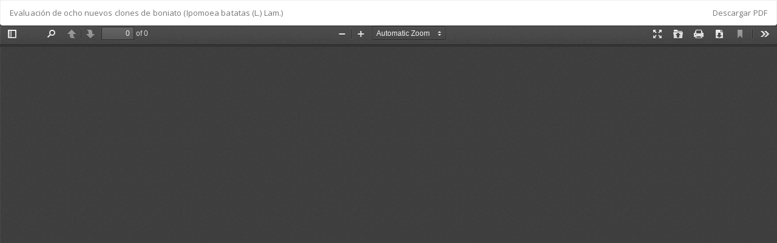

--- FILE ---
content_type: text/html; charset=utf-8
request_url: https://revistas.reduc.edu.cu/index.php/agrisost/article/view/326/310
body_size: 1821
content:
<!DOCTYPE html>
<html lang="es-ES" xml:lang="es-ES">
<head>
	<meta http-equiv="Content-Type" content="text/html; charset=utf-8" />
	<meta name="viewport" content="width=device-width, initial-scale=1.0">
	<title>Vista de Evaluación de ocho nuevos clones de boniato (Ipomoea batatas (L.) Lam.)</title>

	
<link rel="icon" href="https://revistas.reduc.edu.cu/public/journals/4/favicon_es_ES.png">
<meta name="generator" content="Open Journal Systems 3.1.1.0">
<meta name="description" content="Agricultura sostenible">
<meta name="keywords" content="agrisost revista, agricultura sostenible, sustainable agriculture, agricultural training, formacion agropecuaria, universidad de camaguey">
<meta name="DC.creator" content="Cuerpo editorial, Universidad de Camaguey">
<meta name="DC.title" content="Agrisost, Universidad de Camaguey">
<meta name="DC.subject" content="Revista digital, Revista científica, Revistas académicas, Cuba, Camaguey">
<meta name="DC.description" content="Revista científica de la Universidad de Camaguey; Agricultura sostenible; Formacion agropecuaria">
<meta name="DC.publisher" content="Universidad de Camaguey">
<meta property="og:url" content="https://agrisost.reduc.edu.cu">
<meta property="og:site_name" content="Agrisost, Universidad de Camaguey">
<meta property="og:title" content="Agrisost, Universidad de Camaguey">
<link rel="alternate" type="application/atom+xml" href="https://revistas.reduc.edu.cu/index.php/agrisost/gateway/plugin/WebFeedGatewayPlugin/atom">
<link rel="alternate" type="application/rdf+xml" href="https://revistas.reduc.edu.cu/index.php/agrisost/gateway/plugin/WebFeedGatewayPlugin/rss">
<link rel="alternate" type="application/rss+xml" href="https://revistas.reduc.edu.cu/index.php/agrisost/gateway/plugin/WebFeedGatewayPlugin/rss2">
	<link rel="stylesheet" href="https://revistas.reduc.edu.cu/index.php/agrisost/$$$call$$$/page/page/css?name=bootstrapTheme-paper" type="text/css" /><link rel="stylesheet" href="https://revistas.reduc.edu.cu/plugins/generic/orcidProfile/css/orcidProfile.css" type="text/css" /><link rel="stylesheet" href="https://revistas.reduc.edu.cu/public/site/sitestyle.css" type="text/css" /><link rel="stylesheet" href="https://revistas.reduc.edu.cu/public/journals/4/styleSheet.css" type="text/css" />
	<script src="//ajax.googleapis.com/ajax/libs/jquery/1.11.0/jquery.min.js" type="text/javascript"></script><script src="//ajax.googleapis.com/ajax/libs/jqueryui/1.11.0/jquery-ui.min.js" type="text/javascript"></script><script src="https://revistas.reduc.edu.cu/lib/pkp/js/lib/jquery/plugins/jquery.tag-it.js" type="text/javascript"></script><script src="https://revistas.reduc.edu.cu/plugins/themes/bootstrap3/bootstrap/js/bootstrap.min.js" type="text/javascript"></script><script type="text/javascript">
(function(i,s,o,g,r,a,m){i['GoogleAnalyticsObject']=r;i[r]=i[r]||function(){
(i[r].q=i[r].q||[]).push(arguments)},i[r].l=1*new Date();a=s.createElement(o),
m=s.getElementsByTagName(o)[0];a.async=1;a.src=g;m.parentNode.insertBefore(a,m)
})(window,document,'script','https://www.google-analytics.com/analytics.js','ga');

ga('create', 'UA-98808564-1', 'auto');
ga('send', 'pageview');
</script>
</head>
<body class="pkp_page_article pkp_op_view">

		<header class="header_view">

		<a href="https://revistas.reduc.edu.cu/index.php/agrisost/article/view/326" class="return">
			<span class="pkp_screen_reader">
									Volver a los detalles del artículo
							</span>
		</a>

		<a href="https://revistas.reduc.edu.cu/index.php/agrisost/article/view/326" class="title">
			Evaluación de ocho nuevos clones de boniato (Ipomoea batatas (L.) Lam.)
		</a>

		<a href="https://revistas.reduc.edu.cu/index.php/agrisost/article/download/326/310/" class="download" download>
			<span class="label">
				Descargar
			</span>
			<span class="pkp_screen_reader">
				Descargar PDF
			</span>
		</a>

	</header>

	<script type="text/javascript" src="https://revistas.reduc.edu.cu/plugins/generic/pdfJsViewer/pdf.js/build/pdf.js"></script>
	<script type="text/javascript">
		
			$(document).ready(function() {
				PDFJS.workerSrc='https://revistas.reduc.edu.cu/plugins/generic/pdfJsViewer/pdf.js/build/pdf.worker.js';
				PDFJS.getDocument('https://revistas.reduc.edu.cu/index.php/agrisost/article/download/326/310/').then(function(pdf) {
					// Using promise to fetch the page
					pdf.getPage(1).then(function(page) {
						var pdfCanvasContainer = $('#pdfCanvasContainer');
						var canvas = document.getElementById('pdfCanvas');
						canvas.height = pdfCanvasContainer.height();
						canvas.width = pdfCanvasContainer.width()-2; // 1px border each side
						var viewport = page.getViewport(canvas.width / page.getViewport(1.0).width);
						var context = canvas.getContext('2d');
						var renderContext = {
							canvasContext: context,
							viewport: viewport
						};
						page.render(renderContext);
					});
				});
			});
		
	</script>
	<script type="text/javascript" src="https://revistas.reduc.edu.cu/plugins/generic/pdfJsViewer/pdf.js/web/viewer.js"></script>

	<div id="pdfCanvasContainer" class="galley_view">
		<iframe src="https://revistas.reduc.edu.cu/plugins/generic/pdfJsViewer/pdf.js/web/viewer.html?file=https%3A%2F%2Frevistas.reduc.edu.cu%2Findex.php%2Fagrisost%2Farticle%2Fdownload%2F326%2F310%2F" width="100%" height="100%" style="min-height: 500px;" allowfullscreen webkitallowfullscreen></iframe>
	</div>
	
</body>
</html>

--- FILE ---
content_type: text/css;charset=UTF-8
request_url: https://revistas.reduc.edu.cu/index.php/agrisost/$$$call$$$/page/page/css?name=bootstrapTheme-paper
body_size: 24286
content:
@import url("https://fonts.googleapis.com/css?family=Roboto:300,400,500,700");/*!
 * Bootstrap v3.3.6 (http://getbootstrap.com)
 * Copyright 2011-2016 Twitter, Inc.
 * Licensed under MIT (https://github.com/twbs/bootstrap/blob/master/LICENSE)
 *//*! normalize.css v3.0.3 | MIT License | github.com/necolas/normalize.css */html{font-family: sans-serif;-ms-text-size-adjust: 100%;-webkit-text-size-adjust: 100%}body{margin: 0}article,aside,details,figcaption,figure,footer,header,hgroup,main,menu,nav,section,summary{display: block}audio,canvas,progress,video{display: inline-block;vertical-align: baseline}audio:not([controls]){display: none;height: 0}[hidden],template{display: none}a{background-color: transparent}a:active,a:hover{outline: 0}abbr[title]{border-bottom: 1px dotted}b,strong{font-weight: bold}dfn{font-style: italic}h1{font-size: 2em;margin: .67em 0}mark{background: #ff0;color: #000}small{font-size: 80%}sub,sup{font-size: 75%;line-height: 0;position: relative;vertical-align: baseline}sup{top: -0.5em}sub{bottom: -0.25em}img{border: 0}svg:not(:root){overflow: hidden}figure{margin: 1em 40px}hr{box-sizing: content-box;height: 0}pre{overflow: auto}code,kbd,pre,samp{font-family: monospace, monospace;font-size: 1em}button,input,optgroup,select,textarea{color: inherit;font: inherit;margin: 0}button{overflow: visible}button,select{text-transform: none}button,html input[type="button"],input[type="reset"],input[type="submit"]{-webkit-appearance: button;cursor: pointer}button[disabled],html input[disabled]{cursor: default}button::-moz-focus-inner,input::-moz-focus-inner{border: 0;padding: 0}input{line-height: normal}input[type="checkbox"],input[type="radio"]{box-sizing: border-box;padding: 0}input[type="number"]::-webkit-inner-spin-button,input[type="number"]::-webkit-outer-spin-button{height: auto}input[type="search"]{-webkit-appearance: textfield;box-sizing: content-box}input[type="search"]::-webkit-search-cancel-button,input[type="search"]::-webkit-search-decoration{-webkit-appearance: none}fieldset{border: 1px solid #c0c0c0;margin: 0 2px;padding: .35em .625em .75em}legend{border: 0;padding: 0}textarea{overflow: auto}optgroup{font-weight: bold}table{border-collapse: collapse;border-spacing: 0}td,th{padding: 0}/*! Source: https://github.com/h5bp/html5-boilerplate/blob/master/src/css/main.css */@media print{*,*:before,*:after{background: transparent !important;color: #000 !important;box-shadow: none !important;text-shadow: none !important}a,a:visited{text-decoration: underline}a[href]:after{content: " (" attr(href) ")"}abbr[title]:after{content: " (" attr(title) ")"}a[href^="#"]:after,a[href^="javascript:"]:after{content: ""}pre,blockquote{border: 1px solid #999;page-break-inside: avoid}thead{display: table-header-group}tr,img{page-break-inside: avoid}img{max-width: 100% !important}p,h2,h3{orphans: 3;widows: 3}h2,h3{page-break-after: avoid}.navbar,.header_view{display: none}.btn > .caret,.dropup > .btn > .caret{border-top-color: #000 !important}.label{border: 1px solid #000}.table,.cmp_table{border-collapse: collapse !important}.table td,.table th,.cmp_table td,.cmp_table th{background-color: #fff !important}.table-bordered th,.table-bordered td{border: 1px solid #ddd !important}}@font-face{font-family: 'Glyphicons Halflings';src: url('//revistas.reduc.edu.cu/plugins/themes/bootstrap3/bootstrap/fonts/glyphicons-halflings-regular.eot');src: url('//revistas.reduc.edu.cu/plugins/themes/bootstrap3/bootstrap/fonts/glyphicons-halflings-regular.eot?#iefix') format('embedded-opentype'), url('//revistas.reduc.edu.cu/plugins/themes/bootstrap3/bootstrap/fonts/glyphicons-halflings-regular.woff2') format('woff2'), url('//revistas.reduc.edu.cu/plugins/themes/bootstrap3/bootstrap/fonts/glyphicons-halflings-regular.woff') format('woff'), url('//revistas.reduc.edu.cu/plugins/themes/bootstrap3/bootstrap/fonts/glyphicons-halflings-regular.ttf') format('truetype'), url('//revistas.reduc.edu.cu/plugins/themes/bootstrap3/bootstrap/fonts/glyphicons-halflings-regular.svg#glyphicons_halflingsregular') format('svg')}.glyphicon{position: relative;top: 1px;display: inline-block;font-family: 'Glyphicons Halflings';font-style: normal;font-weight: normal;line-height: 1;-webkit-font-smoothing: antialiased;-moz-osx-font-smoothing: grayscale}.glyphicon-asterisk:before{content: "\002a"}.glyphicon-plus:before{content: "\002b"}.glyphicon-euro:before,.glyphicon-eur:before{content: "\20ac"}.glyphicon-minus:before{content: "\2212"}.glyphicon-cloud:before{content: "\2601"}.glyphicon-envelope:before{content: "\2709"}.glyphicon-pencil:before{content: "\270f"}.glyphicon-glass:before{content: "\e001"}.glyphicon-music:before{content: "\e002"}.glyphicon-search:before{content: "\e003"}.glyphicon-heart:before{content: "\e005"}.glyphicon-star:before{content: "\e006"}.glyphicon-star-empty:before{content: "\e007"}.glyphicon-user:before{content: "\e008"}.glyphicon-film:before{content: "\e009"}.glyphicon-th-large:before{content: "\e010"}.glyphicon-th:before{content: "\e011"}.glyphicon-th-list:before{content: "\e012"}.glyphicon-ok:before{content: "\e013"}.glyphicon-remove:before{content: "\e014"}.glyphicon-zoom-in:before{content: "\e015"}.glyphicon-zoom-out:before{content: "\e016"}.glyphicon-off:before{content: "\e017"}.glyphicon-signal:before{content: "\e018"}.glyphicon-cog:before{content: "\e019"}.glyphicon-trash:before{content: "\e020"}.glyphicon-home:before{content: "\e021"}.glyphicon-file:before{content: "\e022"}.glyphicon-time:before{content: "\e023"}.glyphicon-road:before{content: "\e024"}.glyphicon-download-alt:before{content: "\e025"}.glyphicon-download:before{content: "\e026"}.glyphicon-upload:before{content: "\e027"}.glyphicon-inbox:before{content: "\e028"}.glyphicon-play-circle:before{content: "\e029"}.glyphicon-repeat:before{content: "\e030"}.glyphicon-refresh:before{content: "\e031"}.glyphicon-list-alt:before{content: "\e032"}.glyphicon-lock:before{content: "\e033"}.glyphicon-flag:before{content: "\e034"}.glyphicon-headphones:before{content: "\e035"}.glyphicon-volume-off:before{content: "\e036"}.glyphicon-volume-down:before{content: "\e037"}.glyphicon-volume-up:before{content: "\e038"}.glyphicon-qrcode:before{content: "\e039"}.glyphicon-barcode:before{content: "\e040"}.glyphicon-tag:before{content: "\e041"}.glyphicon-tags:before{content: "\e042"}.glyphicon-book:before{content: "\e043"}.glyphicon-bookmark:before{content: "\e044"}.glyphicon-print:before{content: "\e045"}.glyphicon-camera:before{content: "\e046"}.glyphicon-font:before{content: "\e047"}.glyphicon-bold:before{content: "\e048"}.glyphicon-italic:before{content: "\e049"}.glyphicon-text-height:before{content: "\e050"}.glyphicon-text-width:before{content: "\e051"}.glyphicon-align-left:before{content: "\e052"}.glyphicon-align-center:before{content: "\e053"}.glyphicon-align-right:before{content: "\e054"}.glyphicon-align-justify:before{content: "\e055"}.glyphicon-list:before{content: "\e056"}.glyphicon-indent-left:before{content: "\e057"}.glyphicon-indent-right:before{content: "\e058"}.glyphicon-facetime-video:before{content: "\e059"}.glyphicon-picture:before{content: "\e060"}.glyphicon-map-marker:before{content: "\e062"}.glyphicon-adjust:before{content: "\e063"}.glyphicon-tint:before{content: "\e064"}.glyphicon-edit:before{content: "\e065"}.glyphicon-share:before{content: "\e066"}.glyphicon-check:before{content: "\e067"}.glyphicon-move:before{content: "\e068"}.glyphicon-step-backward:before{content: "\e069"}.glyphicon-fast-backward:before{content: "\e070"}.glyphicon-backward:before{content: "\e071"}.glyphicon-play:before{content: "\e072"}.glyphicon-pause:before{content: "\e073"}.glyphicon-stop:before{content: "\e074"}.glyphicon-forward:before{content: "\e075"}.glyphicon-fast-forward:before{content: "\e076"}.glyphicon-step-forward:before{content: "\e077"}.glyphicon-eject:before{content: "\e078"}.glyphicon-chevron-left:before{content: "\e079"}.glyphicon-chevron-right:before{content: "\e080"}.glyphicon-plus-sign:before{content: "\e081"}.glyphicon-minus-sign:before{content: "\e082"}.glyphicon-remove-sign:before{content: "\e083"}.glyphicon-ok-sign:before{content: "\e084"}.glyphicon-question-sign:before{content: "\e085"}.glyphicon-info-sign:before{content: "\e086"}.glyphicon-screenshot:before{content: "\e087"}.glyphicon-remove-circle:before{content: "\e088"}.glyphicon-ok-circle:before{content: "\e089"}.glyphicon-ban-circle:before{content: "\e090"}.glyphicon-arrow-left:before{content: "\e091"}.glyphicon-arrow-right:before{content: "\e092"}.glyphicon-arrow-up:before{content: "\e093"}.glyphicon-arrow-down:before{content: "\e094"}.glyphicon-share-alt:before{content: "\e095"}.glyphicon-resize-full:before{content: "\e096"}.glyphicon-resize-small:before{content: "\e097"}.glyphicon-exclamation-sign:before{content: "\e101"}.glyphicon-gift:before{content: "\e102"}.glyphicon-leaf:before{content: "\e103"}.glyphicon-fire:before{content: "\e104"}.glyphicon-eye-open:before{content: "\e105"}.glyphicon-eye-close:before{content: "\e106"}.glyphicon-warning-sign:before{content: "\e107"}.glyphicon-plane:before{content: "\e108"}.glyphicon-calendar:before{content: "\e109"}.glyphicon-random:before{content: "\e110"}.glyphicon-comment:before{content: "\e111"}.glyphicon-magnet:before{content: "\e112"}.glyphicon-chevron-up:before{content: "\e113"}.glyphicon-chevron-down:before{content: "\e114"}.glyphicon-retweet:before{content: "\e115"}.glyphicon-shopping-cart:before{content: "\e116"}.glyphicon-folder-close:before{content: "\e117"}.glyphicon-folder-open:before{content: "\e118"}.glyphicon-resize-vertical:before{content: "\e119"}.glyphicon-resize-horizontal:before{content: "\e120"}.glyphicon-hdd:before{content: "\e121"}.glyphicon-bullhorn:before{content: "\e122"}.glyphicon-bell:before{content: "\e123"}.glyphicon-certificate:before{content: "\e124"}.glyphicon-thumbs-up:before{content: "\e125"}.glyphicon-thumbs-down:before{content: "\e126"}.glyphicon-hand-right:before{content: "\e127"}.glyphicon-hand-left:before{content: "\e128"}.glyphicon-hand-up:before{content: "\e129"}.glyphicon-hand-down:before{content: "\e130"}.glyphicon-circle-arrow-right:before{content: "\e131"}.glyphicon-circle-arrow-left:before{content: "\e132"}.glyphicon-circle-arrow-up:before{content: "\e133"}.glyphicon-circle-arrow-down:before{content: "\e134"}.glyphicon-globe:before{content: "\e135"}.glyphicon-wrench:before{content: "\e136"}.glyphicon-tasks:before{content: "\e137"}.glyphicon-filter:before{content: "\e138"}.glyphicon-briefcase:before{content: "\e139"}.glyphicon-fullscreen:before{content: "\e140"}.glyphicon-dashboard:before{content: "\e141"}.glyphicon-paperclip:before{content: "\e142"}.glyphicon-heart-empty:before{content: "\e143"}.glyphicon-link:before{content: "\e144"}.glyphicon-phone:before{content: "\e145"}.glyphicon-pushpin:before{content: "\e146"}.glyphicon-usd:before{content: "\e148"}.glyphicon-gbp:before{content: "\e149"}.glyphicon-sort:before{content: "\e150"}.glyphicon-sort-by-alphabet:before{content: "\e151"}.glyphicon-sort-by-alphabet-alt:before{content: "\e152"}.glyphicon-sort-by-order:before{content: "\e153"}.glyphicon-sort-by-order-alt:before{content: "\e154"}.glyphicon-sort-by-attributes:before{content: "\e155"}.glyphicon-sort-by-attributes-alt:before{content: "\e156"}.glyphicon-unchecked:before{content: "\e157"}.glyphicon-expand:before{content: "\e158"}.glyphicon-collapse-down:before{content: "\e159"}.glyphicon-collapse-up:before{content: "\e160"}.glyphicon-log-in:before{content: "\e161"}.glyphicon-flash:before{content: "\e162"}.glyphicon-log-out:before{content: "\e163"}.glyphicon-new-window:before{content: "\e164"}.glyphicon-record:before{content: "\e165"}.glyphicon-save:before{content: "\e166"}.glyphicon-open:before{content: "\e167"}.glyphicon-saved:before{content: "\e168"}.glyphicon-import:before{content: "\e169"}.glyphicon-export:before{content: "\e170"}.glyphicon-send:before{content: "\e171"}.glyphicon-floppy-disk:before{content: "\e172"}.glyphicon-floppy-saved:before{content: "\e173"}.glyphicon-floppy-remove:before{content: "\e174"}.glyphicon-floppy-save:before{content: "\e175"}.glyphicon-floppy-open:before{content: "\e176"}.glyphicon-credit-card:before{content: "\e177"}.glyphicon-transfer:before{content: "\e178"}.glyphicon-cutlery:before{content: "\e179"}.glyphicon-header:before{content: "\e180"}.glyphicon-compressed:before{content: "\e181"}.glyphicon-earphone:before{content: "\e182"}.glyphicon-phone-alt:before{content: "\e183"}.glyphicon-tower:before{content: "\e184"}.glyphicon-stats:before{content: "\e185"}.glyphicon-sd-video:before{content: "\e186"}.glyphicon-hd-video:before{content: "\e187"}.glyphicon-subtitles:before{content: "\e188"}.glyphicon-sound-stereo:before{content: "\e189"}.glyphicon-sound-dolby:before{content: "\e190"}.glyphicon-sound-5-1:before{content: "\e191"}.glyphicon-sound-6-1:before{content: "\e192"}.glyphicon-sound-7-1:before{content: "\e193"}.glyphicon-copyright-mark:before{content: "\e194"}.glyphicon-registration-mark:before{content: "\e195"}.glyphicon-cloud-download:before{content: "\e197"}.glyphicon-cloud-upload:before{content: "\e198"}.glyphicon-tree-conifer:before{content: "\e199"}.glyphicon-tree-deciduous:before{content: "\e200"}.glyphicon-cd:before{content: "\e201"}.glyphicon-save-file:before{content: "\e202"}.glyphicon-open-file:before{content: "\e203"}.glyphicon-level-up:before{content: "\e204"}.glyphicon-copy:before{content: "\e205"}.glyphicon-paste:before{content: "\e206"}.glyphicon-alert:before{content: "\e209"}.glyphicon-equalizer:before{content: "\e210"}.glyphicon-king:before{content: "\e211"}.glyphicon-queen:before{content: "\e212"}.glyphicon-pawn:before{content: "\e213"}.glyphicon-bishop:before{content: "\e214"}.glyphicon-knight:before{content: "\e215"}.glyphicon-baby-formula:before{content: "\e216"}.glyphicon-tent:before{content: "\26fa"}.glyphicon-blackboard:before{content: "\e218"}.glyphicon-bed:before{content: "\e219"}.glyphicon-apple:before{content: "\f8ff"}.glyphicon-erase:before{content: "\e221"}.glyphicon-hourglass:before{content: "\231b"}.glyphicon-lamp:before{content: "\e223"}.glyphicon-duplicate:before{content: "\e224"}.glyphicon-piggy-bank:before{content: "\e225"}.glyphicon-scissors:before{content: "\e226"}.glyphicon-bitcoin:before{content: "\e227"}.glyphicon-btc:before{content: "\e227"}.glyphicon-xbt:before{content: "\e227"}.glyphicon-yen:before{content: "\00a5"}.glyphicon-jpy:before{content: "\00a5"}.glyphicon-ruble:before{content: "\20bd"}.glyphicon-rub:before{content: "\20bd"}.glyphicon-scale:before{content: "\e230"}.glyphicon-ice-lolly:before{content: "\e231"}.glyphicon-ice-lolly-tasted:before{content: "\e232"}.glyphicon-education:before{content: "\e233"}.glyphicon-option-horizontal:before{content: "\e234"}.glyphicon-option-vertical:before{content: "\e235"}.glyphicon-menu-hamburger:before{content: "\e236"}.glyphicon-modal-window:before{content: "\e237"}.glyphicon-oil:before{content: "\e238"}.glyphicon-grain:before{content: "\e239"}.glyphicon-sunglasses:before{content: "\e240"}.glyphicon-text-size:before{content: "\e241"}.glyphicon-text-color:before{content: "\e242"}.glyphicon-text-background:before{content: "\e243"}.glyphicon-object-align-top:before{content: "\e244"}.glyphicon-object-align-bottom:before{content: "\e245"}.glyphicon-object-align-horizontal:before{content: "\e246"}.glyphicon-object-align-left:before{content: "\e247"}.glyphicon-object-align-vertical:before{content: "\e248"}.glyphicon-object-align-right:before{content: "\e249"}.glyphicon-triangle-right:before{content: "\e250"}.glyphicon-triangle-left:before{content: "\e251"}.glyphicon-triangle-bottom:before{content: "\e252"}.glyphicon-triangle-top:before{content: "\e253"}.glyphicon-console:before{content: "\e254"}.glyphicon-superscript:before{content: "\e255"}.glyphicon-subscript:before{content: "\e256"}.glyphicon-menu-left:before{content: "\e257"}.glyphicon-menu-right:before{content: "\e258"}.glyphicon-menu-down:before{content: "\e259"}.glyphicon-menu-up:before{content: "\e260"}*{-webkit-box-sizing: border-box;-moz-box-sizing: border-box;box-sizing: border-box}*:before,*:after{-webkit-box-sizing: border-box;-moz-box-sizing: border-box;box-sizing: border-box}html{font-size: 10px;-webkit-tap-highlight-color: rgba(0,0,0,0)}body{font-family: "Roboto", "Helvetica Neue", Helvetica, Arial, sans-serif;font-size: 13px;line-height: 1.846;color: #666;background-color: #fff}input,button,select,textarea{font-family: inherit;font-size: inherit;line-height: inherit}a{color: #2196f3;text-decoration: none}a:hover,a:focus{color: #0a6ebd;text-decoration: underline}a:focus{outline: thin dotted;outline: 5px auto -webkit-focus-ring-color;outline-offset: -2px}figure{margin: 0}img{vertical-align: middle}.img-responsive,.thumbnail > img,.thumbnail a > img,.carousel-inner > .item > img,.carousel-inner > .item > a > img{display: block;max-width: 100%;height: auto}.img-rounded{border-radius: 3px}.img-thumbnail{padding: 4px;line-height: 1.846;background-color: #fff;border: 1px solid #ddd;border-radius: 3px;-webkit-transition: all .2s ease-in-out;-o-transition: all .2s ease-in-out;transition: all .2s ease-in-out;display: inline-block;max-width: 100%;height: auto}.img-circle{border-radius: 50%}hr{margin-top: 23px;margin-bottom: 23px;border: 0;border-top: 1px solid #eee}.sr-only,.header_view .return,.header_view .download .label{position: absolute;width: 1px;height: 1px;margin: -1px;padding: 0;overflow: hidden;clip: rect(0, 0, 0, 0);border: 0}.sr-only-focusable:active,.sr-only-focusable:focus{position: static;width: auto;height: auto;margin: 0;overflow: visible;clip: auto}[role="button"]{cursor: pointer}h1,h2,h3,h4,h5,h6,.h1,.h2,.h3,.h4,.h5,.h6{font-family: inherit;font-weight: 400;line-height: 1.1;color: #444}h1 small,h2 small,h3 small,h4 small,h5 small,h6 small,.h1 small,.h2 small,.h3 small,.h4 small,.h5 small,.h6 small,h1 .small,h2 .small,h3 .small,h4 .small,h5 .small,h6 .small,.h1 .small,.h2 .small,.h3 .small,.h4 .small,.h5 .small,.h6 .small{font-weight: normal;line-height: 1;color: #bbb}h1,.h1,h2,.h2,h3,.h3{margin-top: 23px;margin-bottom: 11.5px}h1 small,.h1 small,h2 small,.h2 small,h3 small,.h3 small,h1 .small,.h1 .small,h2 .small,.h2 .small,h3 .small,.h3 .small{font-size: 65%}h4,.h4,h5,.h5,h6,.h6{margin-top: 11.5px;margin-bottom: 11.5px}h4 small,.h4 small,h5 small,.h5 small,h6 small,.h6 small,h4 .small,.h4 .small,h5 .small,.h5 .small,h6 .small,.h6 .small{font-size: 75%}h1,.h1{font-size: 56px}h2,.h2{font-size: 45px}h3,.h3{font-size: 34px}h4,.h4{font-size: 24px}h5,.h5{font-size: 20px}h6,.h6{font-size: 14px}p{margin: 0 0 11.5px}.lead{margin-bottom: 23px;font-size: 14px;font-weight: 300;line-height: 1.4}@media (min-width: 768px){.lead{font-size: 19.5px}}small,.small{font-size: 92%}mark,.mark{background-color: #ffe0b2;padding: .2em}.text-left{text-align: left}.text-right{text-align: right}.text-center{text-align: center}.text-justify{text-align: justify}.text-nowrap{white-space: nowrap}.text-lowercase{text-transform: lowercase}.text-uppercase{text-transform: uppercase}.text-capitalize{text-transform: capitalize}.text-muted{color: #bbb}.text-primary{color: #2196f3}a.text-primary:hover,a.text-primary:focus{color: #0c7cd5}.text-success{color: #4caf50}a.text-success:hover,a.text-success:focus{color: #3d8b40}.text-info{color: #9c27b0}a.text-info:hover,a.text-info:focus{color: #771e86}.text-warning{color: #ff9800}a.text-warning:hover,a.text-warning:focus{color: #cc7a00}.text-danger{color: #e51c23}a.text-danger:hover,a.text-danger:focus{color: #b9151b}.bg-primary{color: #fff;background-color: #2196f3}a.bg-primary:hover,a.bg-primary:focus{background-color: #0c7cd5}.bg-success{background-color: #dff0d8}a.bg-success:hover,a.bg-success:focus{background-color: #c1e2b3}.bg-info{background-color: #e1bee7}a.bg-info:hover,a.bg-info:focus{background-color: #d099d9}.bg-warning{background-color: #ffe0b2}a.bg-warning:hover,a.bg-warning:focus{background-color: #ffcb7f}.bg-danger{background-color: #f9bdbb}a.bg-danger:hover,a.bg-danger:focus{background-color: #f5908c}.page-header{padding-bottom: 10.5px;margin: 46px 0 23px;border-bottom: 1px solid #eee}ul,ol{margin-top: 0;margin-bottom: 11.5px}ul ul,ol ul,ul ol,ol ol{margin-bottom: 0}.list-unstyled{padding-left: 0;list-style: none}.list-inline{padding-left: 0;list-style: none;margin-left: -5px}.list-inline > li{display: inline-block;padding-left: 5px;padding-right: 5px}dl{margin-top: 0;margin-bottom: 23px}dt,dd{line-height: 1.846}dt{font-weight: bold}dd{margin-left: 0}@media (min-width: 768px){.dl-horizontal dt{float: left;width: 160px;clear: left;text-align: right;overflow: hidden;text-overflow: ellipsis;white-space: nowrap}.dl-horizontal dd{margin-left: 180px}}abbr[title],abbr[data-original-title]{cursor: help;border-bottom: 1px dotted #bbb}.initialism{font-size: 90%;text-transform: uppercase}blockquote{padding: 11.5px 23px;margin: 0 0 23px;font-size: 16.25px;border-left: 5px solid #eee}blockquote p:last-child,blockquote ul:last-child,blockquote ol:last-child{margin-bottom: 0}blockquote footer,blockquote small,blockquote .small{display: block;font-size: 80%;line-height: 1.846;color: #bbb}blockquote footer:before,blockquote small:before,blockquote .small:before{content: '\2014 \00A0'}.blockquote-reverse,blockquote.pull-right,blockquote.header_view .download{padding-right: 15px;padding-left: 0;border-right: 5px solid #eee;border-left: 0;text-align: right}.blockquote-reverse footer:before,blockquote.pull-right footer:before,.blockquote-reverse small:before,blockquote.pull-right small:before,.blockquote-reverse .small:before,blockquote.pull-right .small:before,blockquote.header_view .download footer:before,blockquote.header_view .download small:before,blockquote.header_view .download .small:before{content: ''}.blockquote-reverse footer:after,blockquote.pull-right footer:after,.blockquote-reverse small:after,blockquote.pull-right small:after,.blockquote-reverse .small:after,blockquote.pull-right .small:after,blockquote.header_view .download footer:after,blockquote.header_view .download small:after,blockquote.header_view .download .small:after{content: '\00A0 \2014'}address{margin-bottom: 23px;font-style: normal;line-height: 1.846}code,kbd,pre,samp{font-family: Menlo, Monaco, Consolas, "Courier New", monospace}code{padding: 2px 4px;font-size: 90%;color: #c7254e;background-color: #f9f2f4;border-radius: 3px}kbd{padding: 2px 4px;font-size: 90%;color: #fff;background-color: #333;border-radius: 3px;box-shadow: inset 0 -1px 0 rgba(0,0,0,0.25)}kbd kbd{padding: 0;font-size: 100%;font-weight: bold;box-shadow: none}pre{display: block;padding: 11px;margin: 0 0 11.5px;font-size: 12px;line-height: 1.846;word-break: break-all;word-wrap: break-word;color: #212121;background-color: #f5f5f5;border: 1px solid #ccc;border-radius: 3px}pre code{padding: 0;font-size: inherit;color: inherit;white-space: pre-wrap;background-color: transparent;border-radius: 0}.pre-scrollable{max-height: 340px;overflow-y: scroll}.container{margin-right: auto;margin-left: auto;padding-left: 15px;padding-right: 15px}@media (min-width: 768px){.container{width: 750px}}@media (min-width: 992px){.container{width: 970px}}@media (min-width: 1200px){.container{width: 1170px}}.container-fluid{margin-right: auto;margin-left: auto;padding-left: 15px;padding-right: 15px}.row{margin-left: -15px;margin-right: -15px}.col-xs-1, .col-sm-1, .col-md-1, .col-lg-1, .col-xs-2, .col-sm-2, .col-md-2, .col-lg-2, .col-xs-3, .col-sm-3, .col-md-3, .col-lg-3, .col-xs-4, .col-sm-4, .col-md-4, .col-lg-4, .col-xs-5, .col-sm-5, .col-md-5, .col-lg-5, .col-xs-6, .col-sm-6, .col-md-6, .col-lg-6, .col-xs-7, .col-sm-7, .col-md-7, .col-lg-7, .col-xs-8, .col-sm-8, .col-md-8, .col-lg-8, .col-xs-9, .col-sm-9, .col-md-9, .col-lg-9, .col-xs-10, .col-sm-10, .col-md-10, .col-lg-10, .col-xs-11, .col-sm-11, .col-md-11, .col-lg-11, .col-xs-12, .col-sm-12, .col-md-12, .col-lg-12{position: relative;min-height: 1px;padding-left: 15px;padding-right: 15px}.col-xs-1, .col-xs-2, .col-xs-3, .col-xs-4, .col-xs-5, .col-xs-6, .col-xs-7, .col-xs-8, .col-xs-9, .col-xs-10, .col-xs-11, .col-xs-12{float: left}.col-xs-12{width: 100%}.col-xs-11{width: 91.66666667%}.col-xs-10{width: 83.33333333%}.col-xs-9{width: 75%}.col-xs-8{width: 66.66666667%}.col-xs-7{width: 58.33333333%}.col-xs-6{width: 50%}.col-xs-5{width: 41.66666667%}.col-xs-4{width: 33.33333333%}.col-xs-3{width: 25%}.col-xs-2{width: 16.66666667%}.col-xs-1{width: 8.33333333%}.col-xs-pull-12{right: 100%}.col-xs-pull-11{right: 91.66666667%}.col-xs-pull-10{right: 83.33333333%}.col-xs-pull-9{right: 75%}.col-xs-pull-8{right: 66.66666667%}.col-xs-pull-7{right: 58.33333333%}.col-xs-pull-6{right: 50%}.col-xs-pull-5{right: 41.66666667%}.col-xs-pull-4{right: 33.33333333%}.col-xs-pull-3{right: 25%}.col-xs-pull-2{right: 16.66666667%}.col-xs-pull-1{right: 8.33333333%}.col-xs-pull-0{right: auto}.col-xs-push-12{left: 100%}.col-xs-push-11{left: 91.66666667%}.col-xs-push-10{left: 83.33333333%}.col-xs-push-9{left: 75%}.col-xs-push-8{left: 66.66666667%}.col-xs-push-7{left: 58.33333333%}.col-xs-push-6{left: 50%}.col-xs-push-5{left: 41.66666667%}.col-xs-push-4{left: 33.33333333%}.col-xs-push-3{left: 25%}.col-xs-push-2{left: 16.66666667%}.col-xs-push-1{left: 8.33333333%}.col-xs-push-0{left: auto}.col-xs-offset-12{margin-left: 100%}.col-xs-offset-11{margin-left: 91.66666667%}.col-xs-offset-10{margin-left: 83.33333333%}.col-xs-offset-9{margin-left: 75%}.col-xs-offset-8{margin-left: 66.66666667%}.col-xs-offset-7{margin-left: 58.33333333%}.col-xs-offset-6{margin-left: 50%}.col-xs-offset-5{margin-left: 41.66666667%}.col-xs-offset-4{margin-left: 33.33333333%}.col-xs-offset-3{margin-left: 25%}.col-xs-offset-2{margin-left: 16.66666667%}.col-xs-offset-1{margin-left: 8.33333333%}.col-xs-offset-0{margin-left: 0%}@media (min-width: 768px){.col-sm-1, .col-sm-2, .col-sm-3, .col-sm-4, .col-sm-5, .col-sm-6, .col-sm-7, .col-sm-8, .col-sm-9, .col-sm-10, .col-sm-11, .col-sm-12{float: left}.col-sm-12{width: 100%}.col-sm-11{width: 91.66666667%}.col-sm-10{width: 83.33333333%}.col-sm-9{width: 75%}.col-sm-8{width: 66.66666667%}.col-sm-7{width: 58.33333333%}.col-sm-6{width: 50%}.col-sm-5{width: 41.66666667%}.col-sm-4{width: 33.33333333%}.col-sm-3{width: 25%}.col-sm-2{width: 16.66666667%}.col-sm-1{width: 8.33333333%}.col-sm-pull-12{right: 100%}.col-sm-pull-11{right: 91.66666667%}.col-sm-pull-10{right: 83.33333333%}.col-sm-pull-9{right: 75%}.col-sm-pull-8{right: 66.66666667%}.col-sm-pull-7{right: 58.33333333%}.col-sm-pull-6{right: 50%}.col-sm-pull-5{right: 41.66666667%}.col-sm-pull-4{right: 33.33333333%}.col-sm-pull-3{right: 25%}.col-sm-pull-2{right: 16.66666667%}.col-sm-pull-1{right: 8.33333333%}.col-sm-pull-0{right: auto}.col-sm-push-12{left: 100%}.col-sm-push-11{left: 91.66666667%}.col-sm-push-10{left: 83.33333333%}.col-sm-push-9{left: 75%}.col-sm-push-8{left: 66.66666667%}.col-sm-push-7{left: 58.33333333%}.col-sm-push-6{left: 50%}.col-sm-push-5{left: 41.66666667%}.col-sm-push-4{left: 33.33333333%}.col-sm-push-3{left: 25%}.col-sm-push-2{left: 16.66666667%}.col-sm-push-1{left: 8.33333333%}.col-sm-push-0{left: auto}.col-sm-offset-12{margin-left: 100%}.col-sm-offset-11{margin-left: 91.66666667%}.col-sm-offset-10{margin-left: 83.33333333%}.col-sm-offset-9{margin-left: 75%}.col-sm-offset-8{margin-left: 66.66666667%}.col-sm-offset-7{margin-left: 58.33333333%}.col-sm-offset-6{margin-left: 50%}.col-sm-offset-5{margin-left: 41.66666667%}.col-sm-offset-4{margin-left: 33.33333333%}.col-sm-offset-3{margin-left: 25%}.col-sm-offset-2{margin-left: 16.66666667%}.col-sm-offset-1{margin-left: 8.33333333%}.col-sm-offset-0{margin-left: 0%}}@media (min-width: 992px){.col-md-1, .col-md-2, .col-md-3, .col-md-4, .col-md-5, .col-md-6, .col-md-7, .col-md-8, .col-md-9, .col-md-10, .col-md-11, .col-md-12{float: left}.col-md-12{width: 100%}.col-md-11{width: 91.66666667%}.col-md-10{width: 83.33333333%}.col-md-9{width: 75%}.col-md-8{width: 66.66666667%}.col-md-7{width: 58.33333333%}.col-md-6{width: 50%}.col-md-5{width: 41.66666667%}.col-md-4{width: 33.33333333%}.col-md-3{width: 25%}.col-md-2{width: 16.66666667%}.col-md-1{width: 8.33333333%}.col-md-pull-12{right: 100%}.col-md-pull-11{right: 91.66666667%}.col-md-pull-10{right: 83.33333333%}.col-md-pull-9{right: 75%}.col-md-pull-8{right: 66.66666667%}.col-md-pull-7{right: 58.33333333%}.col-md-pull-6{right: 50%}.col-md-pull-5{right: 41.66666667%}.col-md-pull-4{right: 33.33333333%}.col-md-pull-3{right: 25%}.col-md-pull-2{right: 16.66666667%}.col-md-pull-1{right: 8.33333333%}.col-md-pull-0{right: auto}.col-md-push-12{left: 100%}.col-md-push-11{left: 91.66666667%}.col-md-push-10{left: 83.33333333%}.col-md-push-9{left: 75%}.col-md-push-8{left: 66.66666667%}.col-md-push-7{left: 58.33333333%}.col-md-push-6{left: 50%}.col-md-push-5{left: 41.66666667%}.col-md-push-4{left: 33.33333333%}.col-md-push-3{left: 25%}.col-md-push-2{left: 16.66666667%}.col-md-push-1{left: 8.33333333%}.col-md-push-0{left: auto}.col-md-offset-12{margin-left: 100%}.col-md-offset-11{margin-left: 91.66666667%}.col-md-offset-10{margin-left: 83.33333333%}.col-md-offset-9{margin-left: 75%}.col-md-offset-8{margin-left: 66.66666667%}.col-md-offset-7{margin-left: 58.33333333%}.col-md-offset-6{margin-left: 50%}.col-md-offset-5{margin-left: 41.66666667%}.col-md-offset-4{margin-left: 33.33333333%}.col-md-offset-3{margin-left: 25%}.col-md-offset-2{margin-left: 16.66666667%}.col-md-offset-1{margin-left: 8.33333333%}.col-md-offset-0{margin-left: 0%}}@media (min-width: 1200px){.col-lg-1, .col-lg-2, .col-lg-3, .col-lg-4, .col-lg-5, .col-lg-6, .col-lg-7, .col-lg-8, .col-lg-9, .col-lg-10, .col-lg-11, .col-lg-12{float: left}.col-lg-12{width: 100%}.col-lg-11{width: 91.66666667%}.col-lg-10{width: 83.33333333%}.col-lg-9{width: 75%}.col-lg-8{width: 66.66666667%}.col-lg-7{width: 58.33333333%}.col-lg-6{width: 50%}.col-lg-5{width: 41.66666667%}.col-lg-4{width: 33.33333333%}.col-lg-3{width: 25%}.col-lg-2{width: 16.66666667%}.col-lg-1{width: 8.33333333%}.col-lg-pull-12{right: 100%}.col-lg-pull-11{right: 91.66666667%}.col-lg-pull-10{right: 83.33333333%}.col-lg-pull-9{right: 75%}.col-lg-pull-8{right: 66.66666667%}.col-lg-pull-7{right: 58.33333333%}.col-lg-pull-6{right: 50%}.col-lg-pull-5{right: 41.66666667%}.col-lg-pull-4{right: 33.33333333%}.col-lg-pull-3{right: 25%}.col-lg-pull-2{right: 16.66666667%}.col-lg-pull-1{right: 8.33333333%}.col-lg-pull-0{right: auto}.col-lg-push-12{left: 100%}.col-lg-push-11{left: 91.66666667%}.col-lg-push-10{left: 83.33333333%}.col-lg-push-9{left: 75%}.col-lg-push-8{left: 66.66666667%}.col-lg-push-7{left: 58.33333333%}.col-lg-push-6{left: 50%}.col-lg-push-5{left: 41.66666667%}.col-lg-push-4{left: 33.33333333%}.col-lg-push-3{left: 25%}.col-lg-push-2{left: 16.66666667%}.col-lg-push-1{left: 8.33333333%}.col-lg-push-0{left: auto}.col-lg-offset-12{margin-left: 100%}.col-lg-offset-11{margin-left: 91.66666667%}.col-lg-offset-10{margin-left: 83.33333333%}.col-lg-offset-9{margin-left: 75%}.col-lg-offset-8{margin-left: 66.66666667%}.col-lg-offset-7{margin-left: 58.33333333%}.col-lg-offset-6{margin-left: 50%}.col-lg-offset-5{margin-left: 41.66666667%}.col-lg-offset-4{margin-left: 33.33333333%}.col-lg-offset-3{margin-left: 25%}.col-lg-offset-2{margin-left: 16.66666667%}.col-lg-offset-1{margin-left: 8.33333333%}.col-lg-offset-0{margin-left: 0%}}table{background-color: transparent}caption{padding-top: 8px;padding-bottom: 8px;color: #bbb;text-align: left}th{text-align: left}.table,.cmp_table{width: 100%;max-width: 100%;margin-bottom: 23px}.table > thead > tr > th,.table > tbody > tr > th,.table > tfoot > tr > th,.table > thead > tr > td,.table > tbody > tr > td,.table > tfoot > tr > td,.cmp_table > thead > tr > th,.cmp_table > tbody > tr > th,.cmp_table > tfoot > tr > th,.cmp_table > thead > tr > td,.cmp_table > tbody > tr > td,.cmp_table > tfoot > tr > td{padding: 8px;line-height: 1.846;vertical-align: top;border-top: 1px solid #ddd}.table > thead > tr > th,.cmp_table > thead > tr > th{vertical-align: bottom;border-bottom: 2px solid #ddd}.table > caption + thead > tr:first-child > th,.table > colgroup + thead > tr:first-child > th,.table > thead:first-child > tr:first-child > th,.table > caption + thead > tr:first-child > td,.table > colgroup + thead > tr:first-child > td,.table > thead:first-child > tr:first-child > td,.cmp_table > caption + thead > tr:first-child > th,.cmp_table > colgroup + thead > tr:first-child > th,.cmp_table > thead:first-child > tr:first-child > th,.cmp_table > caption + thead > tr:first-child > td,.cmp_table > colgroup + thead > tr:first-child > td,.cmp_table > thead:first-child > tr:first-child > td{border-top: 0}.table > tbody + tbody,.cmp_table > tbody + tbody{border-top: 2px solid #ddd}.table .table,.cmp_table .cmp_table{background-color: #fff}.table-condensed > thead > tr > th,.table-condensed > tbody > tr > th,.table-condensed > tfoot > tr > th,.table-condensed > thead > tr > td,.table-condensed > tbody > tr > td,.table-condensed > tfoot > tr > td{padding: 5px}.table-bordered{border: 1px solid #ddd}.table-bordered > thead > tr > th,.table-bordered > tbody > tr > th,.table-bordered > tfoot > tr > th,.table-bordered > thead > tr > td,.table-bordered > tbody > tr > td,.table-bordered > tfoot > tr > td{border: 1px solid #ddd}.table-bordered > thead > tr > th,.table-bordered > thead > tr > td{border-bottom-width: 2px}.table-striped > tbody > tr:nth-of-type(odd){background-color: #f9f9f9}.table-hover > tbody > tr:hover{background-color: #f5f5f5}table col[class*="col-"]{position: static;float: none;display: table-column}table td[class*="col-"],table th[class*="col-"]{position: static;float: none;display: table-cell}.table > thead > tr > td.active,.table > tbody > tr > td.active,.table > tfoot > tr > td.active,.table > thead > tr > th.active,.table > tbody > tr > th.active,.table > tfoot > tr > th.active,.table > thead > tr.active > td,.table > tbody > tr.active > td,.table > tfoot > tr.active > td,.table > thead > tr.active > th,.table > tbody > tr.active > th,.table > tfoot > tr.active > th,.cmp_table > thead > tr > td.active,.cmp_table > tbody > tr > td.active,.cmp_table > tfoot > tr > td.active,.cmp_table > thead > tr > th.active,.cmp_table > tbody > tr > th.active,.cmp_table > tfoot > tr > th.active,.cmp_table > thead > tr.active > td,.cmp_table > tbody > tr.active > td,.cmp_table > tfoot > tr.active > td,.cmp_table > thead > tr.active > th,.cmp_table > tbody > tr.active > th,.cmp_table > tfoot > tr.active > th{background-color: #f5f5f5}.table-hover > tbody > tr > td.active:hover,.table-hover > tbody > tr > th.active:hover,.table-hover > tbody > tr.active:hover > td,.table-hover > tbody > tr:hover > .active,.table-hover > tbody > tr.active:hover > th{background-color: #e8e8e8}.table > thead > tr > td.success,.table > tbody > tr > td.success,.table > tfoot > tr > td.success,.table > thead > tr > th.success,.table > tbody > tr > th.success,.table > tfoot > tr > th.success,.table > thead > tr.success > td,.table > tbody > tr.success > td,.table > tfoot > tr.success > td,.table > thead > tr.success > th,.table > tbody > tr.success > th,.table > tfoot > tr.success > th,.cmp_table > thead > tr > td.success,.cmp_table > tbody > tr > td.success,.cmp_table > tfoot > tr > td.success,.cmp_table > thead > tr > th.success,.cmp_table > tbody > tr > th.success,.cmp_table > tfoot > tr > th.success,.cmp_table > thead > tr.success > td,.cmp_table > tbody > tr.success > td,.cmp_table > tfoot > tr.success > td,.cmp_table > thead > tr.success > th,.cmp_table > tbody > tr.success > th,.cmp_table > tfoot > tr.success > th{background-color: #dff0d8}.table-hover > tbody > tr > td.success:hover,.table-hover > tbody > tr > th.success:hover,.table-hover > tbody > tr.success:hover > td,.table-hover > tbody > tr:hover > .success,.table-hover > tbody > tr.success:hover > th{background-color: #d0e9c6}.table > thead > tr > td.info,.table > tbody > tr > td.info,.table > tfoot > tr > td.info,.table > thead > tr > th.info,.table > tbody > tr > th.info,.table > tfoot > tr > th.info,.table > thead > tr.info > td,.table > tbody > tr.info > td,.table > tfoot > tr.info > td,.table > thead > tr.info > th,.table > tbody > tr.info > th,.table > tfoot > tr.info > th,.cmp_table > thead > tr > td.info,.cmp_table > tbody > tr > td.info,.cmp_table > tfoot > tr > td.info,.cmp_table > thead > tr > th.info,.cmp_table > tbody > tr > th.info,.cmp_table > tfoot > tr > th.info,.cmp_table > thead > tr.info > td,.cmp_table > tbody > tr.info > td,.cmp_table > tfoot > tr.info > td,.cmp_table > thead > tr.info > th,.cmp_table > tbody > tr.info > th,.cmp_table > tfoot > tr.info > th{background-color: #e1bee7}.table-hover > tbody > tr > td.info:hover,.table-hover > tbody > tr > th.info:hover,.table-hover > tbody > tr.info:hover > td,.table-hover > tbody > tr:hover > .info,.table-hover > tbody > tr.info:hover > th{background-color: #d8abe0}.table > thead > tr > td.warning,.table > tbody > tr > td.warning,.table > tfoot > tr > td.warning,.table > thead > tr > th.warning,.table > tbody > tr > th.warning,.table > tfoot > tr > th.warning,.table > thead > tr.warning > td,.table > tbody > tr.warning > td,.table > tfoot > tr.warning > td,.table > thead > tr.warning > th,.table > tbody > tr.warning > th,.table > tfoot > tr.warning > th,.cmp_table > thead > tr > td.warning,.cmp_table > tbody > tr > td.warning,.cmp_table > tfoot > tr > td.warning,.cmp_table > thead > tr > th.warning,.cmp_table > tbody > tr > th.warning,.cmp_table > tfoot > tr > th.warning,.cmp_table > thead > tr.warning > td,.cmp_table > tbody > tr.warning > td,.cmp_table > tfoot > tr.warning > td,.cmp_table > thead > tr.warning > th,.cmp_table > tbody > tr.warning > th,.cmp_table > tfoot > tr.warning > th{background-color: #ffe0b2}.table-hover > tbody > tr > td.warning:hover,.table-hover > tbody > tr > th.warning:hover,.table-hover > tbody > tr.warning:hover > td,.table-hover > tbody > tr:hover > .warning,.table-hover > tbody > tr.warning:hover > th{background-color: #ffd699}.table > thead > tr > td.danger,.table > tbody > tr > td.danger,.table > tfoot > tr > td.danger,.table > thead > tr > th.danger,.table > tbody > tr > th.danger,.table > tfoot > tr > th.danger,.table > thead > tr.danger > td,.table > tbody > tr.danger > td,.table > tfoot > tr.danger > td,.table > thead > tr.danger > th,.table > tbody > tr.danger > th,.table > tfoot > tr.danger > th,.cmp_table > thead > tr > td.danger,.cmp_table > tbody > tr > td.danger,.cmp_table > tfoot > tr > td.danger,.cmp_table > thead > tr > th.danger,.cmp_table > tbody > tr > th.danger,.cmp_table > tfoot > tr > th.danger,.cmp_table > thead > tr.danger > td,.cmp_table > tbody > tr.danger > td,.cmp_table > tfoot > tr.danger > td,.cmp_table > thead > tr.danger > th,.cmp_table > tbody > tr.danger > th,.cmp_table > tfoot > tr.danger > th{background-color: #f9bdbb}.table-hover > tbody > tr > td.danger:hover,.table-hover > tbody > tr > th.danger:hover,.table-hover > tbody > tr.danger:hover > td,.table-hover > tbody > tr:hover > .danger,.table-hover > tbody > tr.danger:hover > th{background-color: #f7a6a4}.table-responsive{overflow-x: auto;min-height: 0.01%}@media screen and (max-width: 767px){.table-responsive{width: 100%;margin-bottom: 17.25px;overflow-y: hidden;-ms-overflow-style: -ms-autohiding-scrollbar;border: 1px solid #ddd}.table-responsive > .table,.table-responsive > .cmp_table{margin-bottom: 0}.table-responsive > .table > thead > tr > th,.table-responsive > .table > tbody > tr > th,.table-responsive > .table > tfoot > tr > th,.table-responsive > .table > thead > tr > td,.table-responsive > .table > tbody > tr > td,.table-responsive > .table > tfoot > tr > td,.table-responsive > .cmp_table > thead > tr > th,.table-responsive > .cmp_table > tbody > tr > th,.table-responsive > .cmp_table > tfoot > tr > th,.table-responsive > .cmp_table > thead > tr > td,.table-responsive > .cmp_table > tbody > tr > td,.table-responsive > .cmp_table > tfoot > tr > td{white-space: nowrap}.table-responsive > .table-bordered{border: 0}.table-responsive > .table-bordered > thead > tr > th:first-child,.table-responsive > .table-bordered > tbody > tr > th:first-child,.table-responsive > .table-bordered > tfoot > tr > th:first-child,.table-responsive > .table-bordered > thead > tr > td:first-child,.table-responsive > .table-bordered > tbody > tr > td:first-child,.table-responsive > .table-bordered > tfoot > tr > td:first-child{border-left: 0}.table-responsive > .table-bordered > thead > tr > th:last-child,.table-responsive > .table-bordered > tbody > tr > th:last-child,.table-responsive > .table-bordered > tfoot > tr > th:last-child,.table-responsive > .table-bordered > thead > tr > td:last-child,.table-responsive > .table-bordered > tbody > tr > td:last-child,.table-responsive > .table-bordered > tfoot > tr > td:last-child{border-right: 0}.table-responsive > .table-bordered > tbody > tr:last-child > th,.table-responsive > .table-bordered > tfoot > tr:last-child > th,.table-responsive > .table-bordered > tbody > tr:last-child > td,.table-responsive > .table-bordered > tfoot > tr:last-child > td{border-bottom: 0}}fieldset{padding: 0;margin: 0;border: 0;min-width: 0}legend{display: block;width: 100%;padding: 0;margin-bottom: 23px;font-size: 19.5px;line-height: inherit;color: #212121;border: 0;border-bottom: 1px solid #e5e5e5}label{display: inline-block;max-width: 100%;margin-bottom: 5px;font-weight: bold}input[type="search"]{-webkit-box-sizing: border-box;-moz-box-sizing: border-box;box-sizing: border-box}input[type="radio"],input[type="checkbox"]{margin: 4px 0 0;margin-top: 1px \9;line-height: normal}input[type="file"]{display: block}input[type="range"]{display: block;width: 100%}select[multiple],select[size]{height: auto}input[type="file"]:focus,input[type="radio"]:focus,input[type="checkbox"]:focus{outline: thin dotted;outline: 5px auto -webkit-focus-ring-color;outline-offset: -2px}output{display: block;padding-top: 7px;font-size: 13px;line-height: 1.846;color: #666}.form-control{display: block;width: 100%;height: 37px;padding: 6px 16px;font-size: 13px;line-height: 1.846;color: #666;background-color: transparent;background-image: none;border: 1px solid transparent;border-radius: 3px;-webkit-box-shadow: inset 0 1px 1px rgba(0,0,0,0.075);box-shadow: inset 0 1px 1px rgba(0,0,0,0.075);-webkit-transition: border-color ease-in-out .15s, box-shadow ease-in-out .15s;-o-transition: border-color ease-in-out .15s, box-shadow ease-in-out .15s;transition: border-color ease-in-out .15s, box-shadow ease-in-out .15s}.form-control:focus{border-color: #66afe9;outline: 0;-webkit-box-shadow: inset 0 1px 1px rgba(0,0,0,.075), 0 0 8px rgba(102,175,233,0.6);box-shadow: inset 0 1px 1px rgba(0,0,0,.075), 0 0 8px rgba(102,175,233,0.6)}.form-control::-moz-placeholder{color: #bbb;opacity: 1}.form-control:-ms-input-placeholder{color: #bbb}.form-control::-webkit-input-placeholder{color: #bbb}.form-control::-ms-expand{border: 0;background-color: transparent}.form-control[disabled],.form-control[readonly],fieldset[disabled] .form-control{background-color: transparent;opacity: 1}.form-control[disabled],fieldset[disabled] .form-control{cursor: not-allowed}textarea.form-control{height: auto}input[type="search"]{-webkit-appearance: none}@media screen and (-webkit-min-device-pixel-ratio: 0){input[type="date"].form-control,input[type="time"].form-control,input[type="datetime-local"].form-control,input[type="month"].form-control{line-height: 37px}input[type="date"].input-sm,input[type="time"].input-sm,input[type="datetime-local"].input-sm,input[type="month"].input-sm,.input-group-sm input[type="date"],.input-group-sm input[type="time"],.input-group-sm input[type="datetime-local"],.input-group-sm input[type="month"]{line-height: 30px}input[type="date"].input-lg,input[type="time"].input-lg,input[type="datetime-local"].input-lg,input[type="month"].input-lg,.input-group-lg input[type="date"],.input-group-lg input[type="time"],.input-group-lg input[type="datetime-local"],.input-group-lg input[type="month"]{line-height: 45px}}.form-group{margin-bottom: 15px}.radio,.checkbox{position: relative;display: block;margin-top: 10px;margin-bottom: 10px}.radio label,.checkbox label{min-height: 23px;padding-left: 20px;margin-bottom: 0;font-weight: normal;cursor: pointer}.radio input[type="radio"],.radio-inline input[type="radio"],.checkbox input[type="checkbox"],.checkbox-inline input[type="checkbox"]{position: absolute;margin-left: -20px;margin-top: 4px \9}.radio + .radio,.checkbox + .checkbox{margin-top: -5px}.radio-inline,.checkbox-inline{position: relative;display: inline-block;padding-left: 20px;margin-bottom: 0;vertical-align: middle;font-weight: normal;cursor: pointer}.radio-inline + .radio-inline,.checkbox-inline + .checkbox-inline{margin-top: 0;margin-left: 10px}input[type="radio"][disabled],input[type="checkbox"][disabled],input[type="radio"].disabled,input[type="checkbox"].disabled,fieldset[disabled] input[type="radio"],fieldset[disabled] input[type="checkbox"]{cursor: not-allowed}.radio-inline.disabled,.checkbox-inline.disabled,fieldset[disabled] .radio-inline,fieldset[disabled] .checkbox-inline{cursor: not-allowed}.radio.disabled label,.checkbox.disabled label,fieldset[disabled] .radio label,fieldset[disabled] .checkbox label{cursor: not-allowed}.form-control-static{padding-top: 7px;padding-bottom: 7px;margin-bottom: 0;min-height: 36px}.form-control-static.input-lg,.form-control-static.input-sm{padding-left: 0;padding-right: 0}.input-sm{height: 30px;padding: 5px 10px;font-size: 12px;line-height: 1.5;border-radius: 3px}select.input-sm{height: 30px;line-height: 30px}textarea.input-sm,select[multiple].input-sm{height: auto}.form-group-sm .form-control{height: 30px;padding: 5px 10px;font-size: 12px;line-height: 1.5;border-radius: 3px}.form-group-sm select.form-control{height: 30px;line-height: 30px}.form-group-sm textarea.form-control,.form-group-sm select[multiple].form-control{height: auto}.form-group-sm .form-control-static{height: 30px;min-height: 35px;padding: 6px 10px;font-size: 12px;line-height: 1.5}.input-lg{height: 45px;padding: 10px 16px;font-size: 17px;line-height: 1.3333333;border-radius: 3px}select.input-lg{height: 45px;line-height: 45px}textarea.input-lg,select[multiple].input-lg{height: auto}.form-group-lg .form-control{height: 45px;padding: 10px 16px;font-size: 17px;line-height: 1.3333333;border-radius: 3px}.form-group-lg select.form-control{height: 45px;line-height: 45px}.form-group-lg textarea.form-control,.form-group-lg select[multiple].form-control{height: auto}.form-group-lg .form-control-static{height: 45px;min-height: 40px;padding: 11px 16px;font-size: 17px;line-height: 1.3333333}.has-feedback{position: relative}.has-feedback .form-control{padding-right: 46.25px}.form-control-feedback{position: absolute;top: 0;right: 0;z-index: 2;display: block;width: 37px;height: 37px;line-height: 37px;text-align: center;pointer-events: none}.input-lg + .form-control-feedback,.input-group-lg + .form-control-feedback,.form-group-lg .form-control + .form-control-feedback{width: 45px;height: 45px;line-height: 45px}.input-sm + .form-control-feedback,.input-group-sm + .form-control-feedback,.form-group-sm .form-control + .form-control-feedback{width: 30px;height: 30px;line-height: 30px}.has-success .help-block,.has-success .control-label,.has-success .radio,.has-success .checkbox,.has-success .radio-inline,.has-success .checkbox-inline,.has-success.radio label,.has-success.checkbox label,.has-success.radio-inline label,.has-success.checkbox-inline label{color: #4caf50}.has-success .form-control{border-color: #4caf50;-webkit-box-shadow: inset 0 1px 1px rgba(0,0,0,0.075);box-shadow: inset 0 1px 1px rgba(0,0,0,0.075)}.has-success .form-control:focus{border-color: #3d8b40;-webkit-box-shadow: inset 0 1px 1px rgba(0,0,0,0.075), 0 0 6px #92cf94;box-shadow: inset 0 1px 1px rgba(0,0,0,0.075), 0 0 6px #92cf94}.has-success .input-group-addon{color: #4caf50;border-color: #4caf50;background-color: #dff0d8}.has-success .form-control-feedback{color: #4caf50}.has-warning .help-block,.has-warning .control-label,.has-warning .radio,.has-warning .checkbox,.has-warning .radio-inline,.has-warning .checkbox-inline,.has-warning.radio label,.has-warning.checkbox label,.has-warning.radio-inline label,.has-warning.checkbox-inline label{color: #ff9800}.has-warning .form-control{border-color: #ff9800;-webkit-box-shadow: inset 0 1px 1px rgba(0,0,0,0.075);box-shadow: inset 0 1px 1px rgba(0,0,0,0.075)}.has-warning .form-control:focus{border-color: #cc7a00;-webkit-box-shadow: inset 0 1px 1px rgba(0,0,0,0.075), 0 0 6px #ffc166;box-shadow: inset 0 1px 1px rgba(0,0,0,0.075), 0 0 6px #ffc166}.has-warning .input-group-addon{color: #ff9800;border-color: #ff9800;background-color: #ffe0b2}.has-warning .form-control-feedback{color: #ff9800}.has-error .help-block,.has-error .control-label,.has-error .radio,.has-error .checkbox,.has-error .radio-inline,.has-error .checkbox-inline,.has-error.radio label,.has-error.checkbox label,.has-error.radio-inline label,.has-error.checkbox-inline label{color: #e51c23}.has-error .form-control{border-color: #e51c23;-webkit-box-shadow: inset 0 1px 1px rgba(0,0,0,0.075);box-shadow: inset 0 1px 1px rgba(0,0,0,0.075)}.has-error .form-control:focus{border-color: #b9151b;-webkit-box-shadow: inset 0 1px 1px rgba(0,0,0,0.075), 0 0 6px #ef787c;box-shadow: inset 0 1px 1px rgba(0,0,0,0.075), 0 0 6px #ef787c}.has-error .input-group-addon{color: #e51c23;border-color: #e51c23;background-color: #f9bdbb}.has-error .form-control-feedback{color: #e51c23}.has-feedback label ~ .form-control-feedback{top: 28px}.has-feedback label.sr-only ~ .form-control-feedback,.has-feedback label.header_view .return ~ .form-control-feedback,.has-feedback label.header_view .download .label ~ .form-control-feedback{top: 0}.help-block{display: block;margin-top: 5px;margin-bottom: 10px;color: #a6a6a6}@media (min-width: 768px){.form-inline .form-group{display: inline-block;margin-bottom: 0;vertical-align: middle}.form-inline .form-control{display: inline-block;width: auto;vertical-align: middle}.form-inline .form-control-static{display: inline-block}.form-inline .input-group{display: inline-table;vertical-align: middle}.form-inline .input-group .input-group-addon,.form-inline .input-group .input-group-btn,.form-inline .input-group .form-control{width: auto}.form-inline .input-group > .form-control{width: 100%}.form-inline .control-label{margin-bottom: 0;vertical-align: middle}.form-inline .radio,.form-inline .checkbox{display: inline-block;margin-top: 0;margin-bottom: 0;vertical-align: middle}.form-inline .radio label,.form-inline .checkbox label{padding-left: 0}.form-inline .radio input[type="radio"],.form-inline .checkbox input[type="checkbox"]{position: relative;margin-left: 0}.form-inline .has-feedback .form-control-feedback{top: 0}}.form-horizontal .radio,.form-horizontal .checkbox,.form-horizontal .radio-inline,.form-horizontal .checkbox-inline{margin-top: 0;margin-bottom: 0;padding-top: 7px}.form-horizontal .radio,.form-horizontal .checkbox{min-height: 30px}.form-horizontal .form-group{margin-left: -15px;margin-right: -15px}@media (min-width: 768px){.form-horizontal .control-label{text-align: right;margin-bottom: 0;padding-top: 7px}}.form-horizontal .has-feedback .form-control-feedback{right: 15px}@media (min-width: 768px){.form-horizontal .form-group-lg .control-label{padding-top: 11px;font-size: 17px}}@media (min-width: 768px){.form-horizontal .form-group-sm .control-label{padding-top: 6px;font-size: 12px}}.btn,.pkp_block.block_make_submission a{display: inline-block;margin-bottom: 0;font-weight: normal;text-align: center;vertical-align: middle;touch-action: manipulation;cursor: pointer;background-image: none;border: 1px solid transparent;white-space: nowrap;padding: 6px 16px;font-size: 13px;line-height: 1.846;border-radius: 3px;-webkit-user-select: none;-moz-user-select: none;-ms-user-select: none;user-select: none}.btn:focus,.btn:active:focus,.btn.active:focus,.btn.focus,.btn:active.focus,.btn.active.focus{outline: thin dotted;outline: 5px auto -webkit-focus-ring-color;outline-offset: -2px}.btn:hover,.btn:focus,.btn.focus{color: #444;text-decoration: none}.btn:active,.btn.active{outline: 0;background-image: none;-webkit-box-shadow: inset 0 3px 5px rgba(0,0,0,0.125);box-shadow: inset 0 3px 5px rgba(0,0,0,0.125)}.btn.disabled,.btn[disabled],fieldset[disabled] .btn{cursor: not-allowed;opacity: .65;filter: alpha(opacity=65);-webkit-box-shadow: none;box-shadow: none}a.btn.disabled,fieldset[disabled] a.btn{pointer-events: none}.btn-default,.pkp_block.block_make_submission a{color: #444;background-color: #fff;border-color: transparent}.btn-default:focus,.btn-default.focus{color: #444;background-color: #e6e6e6;border-color: rgba(0,0,0,0)}.btn-default:hover{color: #444;background-color: #e6e6e6;border-color: rgba(0,0,0,0)}.btn-default:active,.btn-default.active,.open > .dropdown-toggle.btn-default{color: #444;background-color: #e6e6e6;border-color: rgba(0,0,0,0)}.btn-default:active:hover,.btn-default.active:hover,.open > .dropdown-toggle.btn-default:hover,.btn-default:active:focus,.btn-default.active:focus,.open > .dropdown-toggle.btn-default:focus,.btn-default:active.focus,.btn-default.active.focus,.open > .dropdown-toggle.btn-default.focus{color: #444;background-color: #d4d4d4;border-color: rgba(0,0,0,0)}.btn-default:active,.btn-default.active,.open > .dropdown-toggle.btn-default{background-image: none}.btn-default.disabled:hover,.btn-default[disabled]:hover,fieldset[disabled] .btn-default:hover,.btn-default.disabled:focus,.btn-default[disabled]:focus,fieldset[disabled] .btn-default:focus,.btn-default.disabled.focus,.btn-default[disabled].focus,fieldset[disabled] .btn-default.focus{background-color: #fff;border-color: transparent}.btn-default .badge{color: #fff;background-color: #444}.btn-primary{color: #fff;background-color: #2196f3;border-color: transparent}.btn-primary:focus,.btn-primary.focus{color: #fff;background-color: #0c7cd5;border-color: rgba(0,0,0,0)}.btn-primary:hover{color: #fff;background-color: #0c7cd5;border-color: rgba(0,0,0,0)}.btn-primary:active,.btn-primary.active,.open > .dropdown-toggle.btn-primary{color: #fff;background-color: #0c7cd5;border-color: rgba(0,0,0,0)}.btn-primary:active:hover,.btn-primary.active:hover,.open > .dropdown-toggle.btn-primary:hover,.btn-primary:active:focus,.btn-primary.active:focus,.open > .dropdown-toggle.btn-primary:focus,.btn-primary:active.focus,.btn-primary.active.focus,.open > .dropdown-toggle.btn-primary.focus{color: #fff;background-color: #0a68b4;border-color: rgba(0,0,0,0)}.btn-primary:active,.btn-primary.active,.open > .dropdown-toggle.btn-primary{background-image: none}.btn-primary.disabled:hover,.btn-primary[disabled]:hover,fieldset[disabled] .btn-primary:hover,.btn-primary.disabled:focus,.btn-primary[disabled]:focus,fieldset[disabled] .btn-primary:focus,.btn-primary.disabled.focus,.btn-primary[disabled].focus,fieldset[disabled] .btn-primary.focus{background-color: #2196f3;border-color: transparent}.btn-primary .badge{color: #2196f3;background-color: #fff}.btn-success{color: #fff;background-color: #4caf50;border-color: transparent}.btn-success:focus,.btn-success.focus{color: #fff;background-color: #3d8b40;border-color: rgba(0,0,0,0)}.btn-success:hover{color: #fff;background-color: #3d8b40;border-color: rgba(0,0,0,0)}.btn-success:active,.btn-success.active,.open > .dropdown-toggle.btn-success{color: #fff;background-color: #3d8b40;border-color: rgba(0,0,0,0)}.btn-success:active:hover,.btn-success.active:hover,.open > .dropdown-toggle.btn-success:hover,.btn-success:active:focus,.btn-success.active:focus,.open > .dropdown-toggle.btn-success:focus,.btn-success:active.focus,.btn-success.active.focus,.open > .dropdown-toggle.btn-success.focus{color: #fff;background-color: #327334;border-color: rgba(0,0,0,0)}.btn-success:active,.btn-success.active,.open > .dropdown-toggle.btn-success{background-image: none}.btn-success.disabled:hover,.btn-success[disabled]:hover,fieldset[disabled] .btn-success:hover,.btn-success.disabled:focus,.btn-success[disabled]:focus,fieldset[disabled] .btn-success:focus,.btn-success.disabled.focus,.btn-success[disabled].focus,fieldset[disabled] .btn-success.focus{background-color: #4caf50;border-color: transparent}.btn-success .badge{color: #4caf50;background-color: #fff}.btn-info{color: #fff;background-color: #9c27b0;border-color: transparent}.btn-info:focus,.btn-info.focus{color: #fff;background-color: #771e86;border-color: rgba(0,0,0,0)}.btn-info:hover{color: #fff;background-color: #771e86;border-color: rgba(0,0,0,0)}.btn-info:active,.btn-info.active,.open > .dropdown-toggle.btn-info{color: #fff;background-color: #771e86;border-color: rgba(0,0,0,0)}.btn-info:active:hover,.btn-info.active:hover,.open > .dropdown-toggle.btn-info:hover,.btn-info:active:focus,.btn-info.active:focus,.open > .dropdown-toggle.btn-info:focus,.btn-info:active.focus,.btn-info.active.focus,.open > .dropdown-toggle.btn-info.focus{color: #fff;background-color: #5d1769;border-color: rgba(0,0,0,0)}.btn-info:active,.btn-info.active,.open > .dropdown-toggle.btn-info{background-image: none}.btn-info.disabled:hover,.btn-info[disabled]:hover,fieldset[disabled] .btn-info:hover,.btn-info.disabled:focus,.btn-info[disabled]:focus,fieldset[disabled] .btn-info:focus,.btn-info.disabled.focus,.btn-info[disabled].focus,fieldset[disabled] .btn-info.focus{background-color: #9c27b0;border-color: transparent}.btn-info .badge{color: #9c27b0;background-color: #fff}.btn-warning{color: #fff;background-color: #ff9800;border-color: transparent}.btn-warning:focus,.btn-warning.focus{color: #fff;background-color: #cc7a00;border-color: rgba(0,0,0,0)}.btn-warning:hover{color: #fff;background-color: #cc7a00;border-color: rgba(0,0,0,0)}.btn-warning:active,.btn-warning.active,.open > .dropdown-toggle.btn-warning{color: #fff;background-color: #cc7a00;border-color: rgba(0,0,0,0)}.btn-warning:active:hover,.btn-warning.active:hover,.open > .dropdown-toggle.btn-warning:hover,.btn-warning:active:focus,.btn-warning.active:focus,.open > .dropdown-toggle.btn-warning:focus,.btn-warning:active.focus,.btn-warning.active.focus,.open > .dropdown-toggle.btn-warning.focus{color: #fff;background-color: #a86400;border-color: rgba(0,0,0,0)}.btn-warning:active,.btn-warning.active,.open > .dropdown-toggle.btn-warning{background-image: none}.btn-warning.disabled:hover,.btn-warning[disabled]:hover,fieldset[disabled] .btn-warning:hover,.btn-warning.disabled:focus,.btn-warning[disabled]:focus,fieldset[disabled] .btn-warning:focus,.btn-warning.disabled.focus,.btn-warning[disabled].focus,fieldset[disabled] .btn-warning.focus{background-color: #ff9800;border-color: transparent}.btn-warning .badge{color: #ff9800;background-color: #fff}.btn-danger{color: #fff;background-color: #e51c23;border-color: transparent}.btn-danger:focus,.btn-danger.focus{color: #fff;background-color: #b9151b;border-color: rgba(0,0,0,0)}.btn-danger:hover{color: #fff;background-color: #b9151b;border-color: rgba(0,0,0,0)}.btn-danger:active,.btn-danger.active,.open > .dropdown-toggle.btn-danger{color: #fff;background-color: #b9151b;border-color: rgba(0,0,0,0)}.btn-danger:active:hover,.btn-danger.active:hover,.open > .dropdown-toggle.btn-danger:hover,.btn-danger:active:focus,.btn-danger.active:focus,.open > .dropdown-toggle.btn-danger:focus,.btn-danger:active.focus,.btn-danger.active.focus,.open > .dropdown-toggle.btn-danger.focus{color: #fff;background-color: #991216;border-color: rgba(0,0,0,0)}.btn-danger:active,.btn-danger.active,.open > .dropdown-toggle.btn-danger{background-image: none}.btn-danger.disabled:hover,.btn-danger[disabled]:hover,fieldset[disabled] .btn-danger:hover,.btn-danger.disabled:focus,.btn-danger[disabled]:focus,fieldset[disabled] .btn-danger:focus,.btn-danger.disabled.focus,.btn-danger[disabled].focus,fieldset[disabled] .btn-danger.focus{background-color: #e51c23;border-color: transparent}.btn-danger .badge{color: #e51c23;background-color: #fff}.btn-link{color: #2196f3;font-weight: normal;border-radius: 0}.btn-link,.btn-link:active,.btn-link.active,.btn-link[disabled],fieldset[disabled] .btn-link{background-color: transparent;-webkit-box-shadow: none;box-shadow: none}.btn-link,.btn-link:hover,.btn-link:focus,.btn-link:active{border-color: transparent}.btn-link:hover,.btn-link:focus{color: #0a6ebd;text-decoration: underline;background-color: transparent}.btn-link[disabled]:hover,fieldset[disabled] .btn-link:hover,.btn-link[disabled]:focus,fieldset[disabled] .btn-link:focus{color: #bbb;text-decoration: none}.btn-lg,.btn-group-lg > .btn{padding: 10px 16px;font-size: 17px;line-height: 1.3333333;border-radius: 3px}.btn-sm,.btn-group-sm > .btn{padding: 5px 10px;font-size: 12px;line-height: 1.5;border-radius: 3px}.btn-xs,.btn-group-xs > .btn{padding: 1px 5px;font-size: 12px;line-height: 1.5;border-radius: 3px}.btn-block{display: block;width: 100%}.btn-block + .btn-block{margin-top: 5px}input[type="submit"].btn-block,input[type="reset"].btn-block,input[type="button"].btn-block{width: 100%}.fade{opacity: 0;-webkit-transition: opacity .15s linear;-o-transition: opacity .15s linear;transition: opacity .15s linear}.fade.in{opacity: 1}.collapse{display: none}.collapse.in{display: block}tr.collapse.in{display: table-row}tbody.collapse.in{display: table-row-group}.collapsing{position: relative;height: 0;overflow: hidden;-webkit-transition-property: height, visibility;transition-property: height, visibility;-webkit-transition-duration: .35s;transition-duration: .35s;-webkit-transition-timing-function: ease;transition-timing-function: ease}.caret{display: inline-block;width: 0;height: 0;margin-left: 2px;vertical-align: middle;border-top: 4px dashed;border-top: 4px solid \9;border-right: 4px solid transparent;border-left: 4px solid transparent}.dropup,.dropdown{position: relative}.dropdown-toggle:focus{outline: 0}.dropdown-menu{position: absolute;top: 100%;left: 0;z-index: 1000;display: none;float: left;min-width: 160px;padding: 5px 0;margin: 2px 0 0;list-style: none;font-size: 13px;text-align: left;background-color: #fff;border: 1px solid #ccc;border: 1px solid rgba(0,0,0,0.15);border-radius: 3px;-webkit-box-shadow: 0 6px 12px rgba(0,0,0,0.175);box-shadow: 0 6px 12px rgba(0,0,0,0.175);background-clip: padding-box}.dropdown-menu.pull-right,.dropdown-menu.header_view .download{right: 0;left: auto}.dropdown-menu .divider{height: 1px;margin: 10.5px 0;overflow: hidden;background-color: #e5e5e5}.dropdown-menu > li > a{display: block;padding: 3px 20px;clear: both;font-weight: normal;line-height: 1.846;color: #666;white-space: nowrap}.dropdown-menu > li > a:hover,.dropdown-menu > li > a:focus{text-decoration: none;color: #141414;background-color: #eee}.dropdown-menu > .active > a,.dropdown-menu > .active > a:hover,.dropdown-menu > .active > a:focus{color: #fff;text-decoration: none;outline: 0;background-color: #2196f3}.dropdown-menu > .disabled > a,.dropdown-menu > .disabled > a:hover,.dropdown-menu > .disabled > a:focus{color: #bbb}.dropdown-menu > .disabled > a:hover,.dropdown-menu > .disabled > a:focus{text-decoration: none;background-color: transparent;background-image: none;filter: progid:DXImageTransform.Microsoft.gradient(enabled = false);cursor: not-allowed}.open > .dropdown-menu{display: block}.open > a{outline: 0}.dropdown-menu-right{left: auto;right: 0}.dropdown-menu-left{left: 0;right: auto}.dropdown-header{display: block;padding: 3px 20px;font-size: 12px;line-height: 1.846;color: #bbb;white-space: nowrap}.dropdown-backdrop{position: fixed;left: 0;right: 0;bottom: 0;top: 0;z-index: 990}.pull-right > .dropdown-menu,.header_view .download > .dropdown-menu{right: 0;left: auto}.dropup .caret,.navbar-fixed-bottom .dropdown .caret{border-top: 0;border-bottom: 4px dashed;border-bottom: 4px solid \9;content: ""}.dropup .dropdown-menu,.navbar-fixed-bottom .dropdown .dropdown-menu{top: auto;bottom: 100%;margin-bottom: 2px}@media (min-width: 768px){.navbar-right .dropdown-menu{left: auto;right: 0}.navbar-right .dropdown-menu-left{left: 0;right: auto}}.btn-group,.btn-group-vertical{position: relative;display: inline-block;vertical-align: middle}.btn-group > .btn,.btn-group-vertical > .btn{position: relative;float: left}.btn-group > .btn:hover,.btn-group-vertical > .btn:hover,.btn-group > .btn:focus,.btn-group-vertical > .btn:focus,.btn-group > .btn:active,.btn-group-vertical > .btn:active,.btn-group > .btn.active,.btn-group-vertical > .btn.active{z-index: 2}.btn-group .btn + .btn,.btn-group .btn + .btn-group,.btn-group .btn-group + .btn,.btn-group .btn-group + .btn-group{margin-left: -1px}.btn-toolbar{margin-left: -5px}.btn-toolbar .btn,.btn-toolbar .btn-group,.btn-toolbar .input-group{float: left}.btn-toolbar > .btn,.btn-toolbar > .btn-group,.btn-toolbar > .input-group{margin-left: 5px}.btn-group > .btn:not(:first-child):not(:last-child):not(.dropdown-toggle){border-radius: 0}.btn-group > .btn:first-child{margin-left: 0}.btn-group > .btn:first-child:not(:last-child):not(.dropdown-toggle){border-bottom-right-radius: 0;border-top-right-radius: 0}.btn-group > .btn:last-child:not(:first-child),.btn-group > .dropdown-toggle:not(:first-child){border-bottom-left-radius: 0;border-top-left-radius: 0}.btn-group > .btn-group{float: left}.btn-group > .btn-group:not(:first-child):not(:last-child) > .btn{border-radius: 0}.btn-group > .btn-group:first-child:not(:last-child) > .btn:last-child,.btn-group > .btn-group:first-child:not(:last-child) > .dropdown-toggle{border-bottom-right-radius: 0;border-top-right-radius: 0}.btn-group > .btn-group:last-child:not(:first-child) > .btn:first-child{border-bottom-left-radius: 0;border-top-left-radius: 0}.btn-group .dropdown-toggle:active,.btn-group.open .dropdown-toggle{outline: 0}.btn-group > .btn + .dropdown-toggle{padding-left: 8px;padding-right: 8px}.btn-group > .btn-lg + .dropdown-toggle{padding-left: 12px;padding-right: 12px}.btn-group.open .dropdown-toggle{-webkit-box-shadow: inset 0 3px 5px rgba(0,0,0,0.125);box-shadow: inset 0 3px 5px rgba(0,0,0,0.125)}.btn-group.open .dropdown-toggle.btn-link{-webkit-box-shadow: none;box-shadow: none}.btn .caret{margin-left: 0}.btn-lg .caret{border-width: 5px 5px 0;border-bottom-width: 0}.dropup .btn-lg .caret{border-width: 0 5px 5px}.btn-group-vertical > .btn,.btn-group-vertical > .btn-group,.btn-group-vertical > .btn-group > .btn{display: block;float: none;width: 100%;max-width: 100%}.btn-group-vertical > .btn-group > .btn{float: none}.btn-group-vertical > .btn + .btn,.btn-group-vertical > .btn + .btn-group,.btn-group-vertical > .btn-group + .btn,.btn-group-vertical > .btn-group + .btn-group{margin-top: -1px;margin-left: 0}.btn-group-vertical > .btn:not(:first-child):not(:last-child){border-radius: 0}.btn-group-vertical > .btn:first-child:not(:last-child){border-top-right-radius: 3px;border-top-left-radius: 3px;border-bottom-right-radius: 0;border-bottom-left-radius: 0}.btn-group-vertical > .btn:last-child:not(:first-child){border-top-right-radius: 0;border-top-left-radius: 0;border-bottom-right-radius: 3px;border-bottom-left-radius: 3px}.btn-group-vertical > .btn-group:not(:first-child):not(:last-child) > .btn{border-radius: 0}.btn-group-vertical > .btn-group:first-child:not(:last-child) > .btn:last-child,.btn-group-vertical > .btn-group:first-child:not(:last-child) > .dropdown-toggle{border-bottom-right-radius: 0;border-bottom-left-radius: 0}.btn-group-vertical > .btn-group:last-child:not(:first-child) > .btn:first-child{border-top-right-radius: 0;border-top-left-radius: 0}.btn-group-justified{display: table;width: 100%;table-layout: fixed;border-collapse: separate}.btn-group-justified > .btn,.btn-group-justified > .btn-group{float: none;display: table-cell;width: 1%}.btn-group-justified > .btn-group .btn{width: 100%}.btn-group-justified > .btn-group .dropdown-menu{left: auto}[data-toggle="buttons"] > .btn input[type="radio"],[data-toggle="buttons"] > .btn-group > .btn input[type="radio"],[data-toggle="buttons"] > .btn input[type="checkbox"],[data-toggle="buttons"] > .btn-group > .btn input[type="checkbox"]{position: absolute;clip: rect(0, 0, 0, 0);pointer-events: none}.input-group{position: relative;display: table;border-collapse: separate}.input-group[class*="col-"]{float: none;padding-left: 0;padding-right: 0}.input-group .form-control{position: relative;z-index: 2;float: left;width: 100%;margin-bottom: 0}.input-group .form-control:focus{z-index: 3}.input-group-lg > .form-control,.input-group-lg > .input-group-addon,.input-group-lg > .input-group-btn > .btn{height: 45px;padding: 10px 16px;font-size: 17px;line-height: 1.3333333;border-radius: 3px}select.input-group-lg > .form-control,select.input-group-lg > .input-group-addon,select.input-group-lg > .input-group-btn > .btn{height: 45px;line-height: 45px}textarea.input-group-lg > .form-control,textarea.input-group-lg > .input-group-addon,textarea.input-group-lg > .input-group-btn > .btn,select[multiple].input-group-lg > .form-control,select[multiple].input-group-lg > .input-group-addon,select[multiple].input-group-lg > .input-group-btn > .btn{height: auto}.input-group-sm > .form-control,.input-group-sm > .input-group-addon,.input-group-sm > .input-group-btn > .btn{height: 30px;padding: 5px 10px;font-size: 12px;line-height: 1.5;border-radius: 3px}select.input-group-sm > .form-control,select.input-group-sm > .input-group-addon,select.input-group-sm > .input-group-btn > .btn{height: 30px;line-height: 30px}textarea.input-group-sm > .form-control,textarea.input-group-sm > .input-group-addon,textarea.input-group-sm > .input-group-btn > .btn,select[multiple].input-group-sm > .form-control,select[multiple].input-group-sm > .input-group-addon,select[multiple].input-group-sm > .input-group-btn > .btn{height: auto}.input-group-addon,.input-group-btn,.input-group .form-control{display: table-cell}.input-group-addon:not(:first-child):not(:last-child),.input-group-btn:not(:first-child):not(:last-child),.input-group .form-control:not(:first-child):not(:last-child){border-radius: 0}.input-group-addon,.input-group-btn{width: 1%;white-space: nowrap;vertical-align: middle}.input-group-addon{padding: 6px 16px;font-size: 13px;font-weight: normal;line-height: 1;color: #666;text-align: center;background-color: transparent;border: 1px solid transparent;border-radius: 3px}.input-group-addon.input-sm{padding: 5px 10px;font-size: 12px;border-radius: 3px}.input-group-addon.input-lg{padding: 10px 16px;font-size: 17px;border-radius: 3px}.input-group-addon input[type="radio"],.input-group-addon input[type="checkbox"]{margin-top: 0}.input-group .form-control:first-child,.input-group-addon:first-child,.input-group-btn:first-child > .btn,.input-group-btn:first-child > .btn-group > .btn,.input-group-btn:first-child > .dropdown-toggle,.input-group-btn:last-child > .btn:not(:last-child):not(.dropdown-toggle),.input-group-btn:last-child > .btn-group:not(:last-child) > .btn{border-bottom-right-radius: 0;border-top-right-radius: 0}.input-group-addon:first-child{border-right: 0}.input-group .form-control:last-child,.input-group-addon:last-child,.input-group-btn:last-child > .btn,.input-group-btn:last-child > .btn-group > .btn,.input-group-btn:last-child > .dropdown-toggle,.input-group-btn:first-child > .btn:not(:first-child),.input-group-btn:first-child > .btn-group:not(:first-child) > .btn{border-bottom-left-radius: 0;border-top-left-radius: 0}.input-group-addon:last-child{border-left: 0}.input-group-btn{position: relative;font-size: 0;white-space: nowrap}.input-group-btn > .btn{position: relative}.input-group-btn > .btn + .btn{margin-left: -1px}.input-group-btn > .btn:hover,.input-group-btn > .btn:focus,.input-group-btn > .btn:active{z-index: 2}.input-group-btn:first-child > .btn,.input-group-btn:first-child > .btn-group{margin-right: -1px}.input-group-btn:last-child > .btn,.input-group-btn:last-child > .btn-group{z-index: 2;margin-left: -1px}.nav{margin-bottom: 0;padding-left: 0;list-style: none}.nav > li{position: relative;display: block}.nav > li > a{position: relative;display: block;padding: 10px 15px}.nav > li > a:hover,.nav > li > a:focus{text-decoration: none;background-color: #eee}.nav > li.disabled > a{color: #bbb}.nav > li.disabled > a:hover,.nav > li.disabled > a:focus{color: #bbb;text-decoration: none;background-color: transparent;cursor: not-allowed}.nav .open > a,.nav .open > a:hover,.nav .open > a:focus{background-color: #eee;border-color: #2196f3}.nav .nav-divider{height: 1px;margin: 10.5px 0;overflow: hidden;background-color: #e5e5e5}.nav > li > a > img{max-width: none}.nav-tabs{border-bottom: 1px solid transparent}.nav-tabs > li{float: left;margin-bottom: -1px}.nav-tabs > li > a{margin-right: 2px;line-height: 1.846;border: 1px solid transparent;border-radius: 3px 3px 0 0}.nav-tabs > li > a:hover{border-color: #eee #eee transparent}.nav-tabs > li.active > a,.nav-tabs > li.active > a:hover,.nav-tabs > li.active > a:focus{color: #666;background-color: transparent;border: 1px solid transparent;border-bottom-color: transparent;cursor: default}.nav-tabs.nav-justified{width: 100%;border-bottom: 0}.nav-tabs.nav-justified > li{float: none}.nav-tabs.nav-justified > li > a{text-align: center;margin-bottom: 5px}.nav-tabs.nav-justified > .dropdown .dropdown-menu{top: auto;left: auto}@media (min-width: 768px){.nav-tabs.nav-justified > li{display: table-cell;width: 1%}.nav-tabs.nav-justified > li > a{margin-bottom: 0}}.nav-tabs.nav-justified > li > a{margin-right: 0;border-radius: 3px}.nav-tabs.nav-justified > .active > a,.nav-tabs.nav-justified > .active > a:hover,.nav-tabs.nav-justified > .active > a:focus{border: 1px solid transparent}@media (min-width: 768px){.nav-tabs.nav-justified > li > a{border-bottom: 1px solid transparent;border-radius: 3px 3px 0 0}.nav-tabs.nav-justified > .active > a,.nav-tabs.nav-justified > .active > a:hover,.nav-tabs.nav-justified > .active > a:focus{border-bottom-color: #fff}}.nav-pills > li{float: left}.nav-pills > li > a{border-radius: 3px}.nav-pills > li + li{margin-left: 2px}.nav-pills > li.active > a,.nav-pills > li.active > a:hover,.nav-pills > li.active > a:focus{color: #fff;background-color: #2196f3}.nav-stacked > li{float: none}.nav-stacked > li + li{margin-top: 2px;margin-left: 0}.nav-justified{width: 100%}.nav-justified > li{float: none}.nav-justified > li > a{text-align: center;margin-bottom: 5px}.nav-justified > .dropdown .dropdown-menu{top: auto;left: auto}@media (min-width: 768px){.nav-justified > li{display: table-cell;width: 1%}.nav-justified > li > a{margin-bottom: 0}}.nav-tabs-justified{border-bottom: 0}.nav-tabs-justified > li > a{margin-right: 0;border-radius: 3px}.nav-tabs-justified > .active > a,.nav-tabs-justified > .active > a:hover,.nav-tabs-justified > .active > a:focus{border: 1px solid transparent}@media (min-width: 768px){.nav-tabs-justified > li > a{border-bottom: 1px solid transparent;border-radius: 3px 3px 0 0}.nav-tabs-justified > .active > a,.nav-tabs-justified > .active > a:hover,.nav-tabs-justified > .active > a:focus{border-bottom-color: #fff}}.tab-content > .tab-pane{display: none}.tab-content > .active{display: block}.nav-tabs .dropdown-menu{margin-top: -1px;border-top-right-radius: 0;border-top-left-radius: 0}.navbar,.header_view{position: relative;min-height: 64px;margin-bottom: 23px;border: 1px solid transparent}@media (min-width: 768px){.navbar,.header_view{border-radius: 3px}}@media (min-width: 768px){.navbar-header{float: left}}.navbar-collapse{overflow-x: visible;padding-right: 15px;padding-left: 15px;border-top: 1px solid transparent;box-shadow: inset 0 1px 0 rgba(255,255,255,0.1);-webkit-overflow-scrolling: touch}.navbar-collapse.in{overflow-y: auto}@media (min-width: 768px){.navbar-collapse{width: auto;border-top: 0;box-shadow: none}.navbar-collapse.collapse{display: block !important;height: auto !important;padding-bottom: 0;overflow: visible !important}.navbar-collapse.in{overflow-y: visible}.navbar-fixed-top .navbar-collapse,.navbar-static-top .navbar-collapse,.navbar-fixed-bottom .navbar-collapse{padding-left: 0;padding-right: 0}}.navbar-fixed-top .navbar-collapse,.navbar-fixed-bottom .navbar-collapse{max-height: 340px}@media (max-device-width: 480px) and (orientation: landscape){.navbar-fixed-top .navbar-collapse,.navbar-fixed-bottom .navbar-collapse{max-height: 200px}}.container > .navbar-header,.container-fluid > .navbar-header,.container > .navbar-collapse,.container-fluid > .navbar-collapse{margin-right: -15px;margin-left: -15px}@media (min-width: 768px){.container > .navbar-header,.container-fluid > .navbar-header,.container > .navbar-collapse,.container-fluid > .navbar-collapse{margin-right: 0;margin-left: 0}}.navbar-static-top{z-index: 1000;border-width: 0 0 1px}@media (min-width: 768px){.navbar-static-top{border-radius: 0}}.navbar-fixed-top,.navbar-fixed-bottom{position: fixed;right: 0;left: 0;z-index: 1030}@media (min-width: 768px){.navbar-fixed-top,.navbar-fixed-bottom{border-radius: 0}}.navbar-fixed-top{top: 0;border-width: 0 0 1px}.navbar-fixed-bottom{bottom: 0;margin-bottom: 0;border-width: 1px 0 0}.navbar-brand{float: left;padding: 20.5px 15px;font-size: 17px;line-height: 23px;height: 64px}.navbar-brand:hover,.navbar-brand:focus{text-decoration: none}.navbar-brand > img{display: block}@media (min-width: 768px){.navbar > .container .navbar-brand,.navbar > .container-fluid .navbar-brand,.header_view > .container .navbar-brand,.header_view > .container-fluid .navbar-brand{margin-left: -15px}}.navbar-toggle{position: relative;float: right;margin-right: 15px;padding: 9px 10px;margin-top: 15px;margin-bottom: 15px;background-color: transparent;background-image: none;border: 1px solid transparent;border-radius: 3px}.navbar-toggle:focus{outline: 0}.navbar-toggle .icon-bar{display: block;width: 22px;height: 2px;border-radius: 1px}.navbar-toggle .icon-bar + .icon-bar{margin-top: 4px}@media (min-width: 768px){.navbar-toggle{display: none}}.navbar-nav{margin: 10.25px -15px}.navbar-nav > li > a{padding-top: 10px;padding-bottom: 10px;line-height: 23px}@media (max-width: 767px){.navbar-nav .open .dropdown-menu{position: static;float: none;width: auto;margin-top: 0;background-color: transparent;border: 0;box-shadow: none}.navbar-nav .open .dropdown-menu > li > a,.navbar-nav .open .dropdown-menu .dropdown-header{padding: 5px 15px 5px 25px}.navbar-nav .open .dropdown-menu > li > a{line-height: 23px}.navbar-nav .open .dropdown-menu > li > a:hover,.navbar-nav .open .dropdown-menu > li > a:focus{background-image: none}}@media (min-width: 768px){.navbar-nav{float: left;margin: 0}.navbar-nav > li{float: left}.navbar-nav > li > a{padding-top: 20.5px;padding-bottom: 20.5px}}.navbar-form{margin-left: -15px;margin-right: -15px;padding: 10px 15px;border-top: 1px solid transparent;border-bottom: 1px solid transparent;-webkit-box-shadow: inset 0 1px 0 rgba(255,255,255,0.1), 0 1px 0 rgba(255,255,255,0.1);box-shadow: inset 0 1px 0 rgba(255,255,255,0.1), 0 1px 0 rgba(255,255,255,0.1);margin-top: 13.5px;margin-bottom: 13.5px}@media (min-width: 768px){.navbar-form .form-group{display: inline-block;margin-bottom: 0;vertical-align: middle}.navbar-form .form-control{display: inline-block;width: auto;vertical-align: middle}.navbar-form .form-control-static{display: inline-block}.navbar-form .input-group{display: inline-table;vertical-align: middle}.navbar-form .input-group .input-group-addon,.navbar-form .input-group .input-group-btn,.navbar-form .input-group .form-control{width: auto}.navbar-form .input-group > .form-control{width: 100%}.navbar-form .control-label{margin-bottom: 0;vertical-align: middle}.navbar-form .radio,.navbar-form .checkbox{display: inline-block;margin-top: 0;margin-bottom: 0;vertical-align: middle}.navbar-form .radio label,.navbar-form .checkbox label{padding-left: 0}.navbar-form .radio input[type="radio"],.navbar-form .checkbox input[type="checkbox"]{position: relative;margin-left: 0}.navbar-form .has-feedback .form-control-feedback{top: 0}}@media (max-width: 767px){.navbar-form .form-group{margin-bottom: 5px}.navbar-form .form-group:last-child{margin-bottom: 0}}@media (min-width: 768px){.navbar-form{width: auto;border: 0;margin-left: 0;margin-right: 0;padding-top: 0;padding-bottom: 0;-webkit-box-shadow: none;box-shadow: none}}.navbar-nav > li > .dropdown-menu{margin-top: 0;border-top-right-radius: 0;border-top-left-radius: 0}.navbar-fixed-bottom .navbar-nav > li > .dropdown-menu{margin-bottom: 0;border-top-right-radius: 3px;border-top-left-radius: 3px;border-bottom-right-radius: 0;border-bottom-left-radius: 0}.navbar-btn{margin-top: 13.5px;margin-bottom: 13.5px}.navbar-btn.btn-sm{margin-top: 17px;margin-bottom: 17px}.navbar-btn.btn-xs{margin-top: 21px;margin-bottom: 21px}.navbar-text{margin-top: 20.5px;margin-bottom: 20.5px}@media (min-width: 768px){.navbar-text{float: left;margin-left: 15px;margin-right: 15px}}@media (min-width: 768px){.navbar-left{float: left !important}.navbar-right{float: right !important;margin-right: -15px}.navbar-right ~ .navbar-right{margin-right: 0}}.navbar-default,.header_view{background-color: #fff;border-color: transparent}.navbar-default .navbar-brand,.header_view .navbar-brand{color: #666}.navbar-default .navbar-brand:hover,.navbar-default .navbar-brand:focus,.header_view .navbar-brand:hover,.header_view .navbar-brand:focus{color: #212121;background-color: transparent}.navbar-default .navbar-text,.header_view .navbar-text{color: #bbb}.navbar-default .navbar-nav > li > a,.header_view .navbar-nav > li > a{color: #666}.navbar-default .navbar-nav > li > a:hover,.navbar-default .navbar-nav > li > a:focus,.header_view .navbar-nav > li > a:hover,.header_view .navbar-nav > li > a:focus{color: #212121;background-color: transparent}.navbar-default .navbar-nav > .active > a,.navbar-default .navbar-nav > .active > a:hover,.navbar-default .navbar-nav > .active > a:focus,.header_view .navbar-nav > .active > a,.header_view .navbar-nav > .active > a:hover,.header_view .navbar-nav > .active > a:focus{color: #212121;background-color: #eee}.navbar-default .navbar-nav > .disabled > a,.navbar-default .navbar-nav > .disabled > a:hover,.navbar-default .navbar-nav > .disabled > a:focus,.header_view .navbar-nav > .disabled > a,.header_view .navbar-nav > .disabled > a:hover,.header_view .navbar-nav > .disabled > a:focus{color: #ccc;background-color: transparent}.navbar-default .navbar-toggle,.header_view .navbar-toggle{border-color: transparent}.navbar-default .navbar-toggle:hover,.navbar-default .navbar-toggle:focus,.header_view .navbar-toggle:hover,.header_view .navbar-toggle:focus{background-color: transparent}.navbar-default .navbar-toggle .icon-bar,.header_view .navbar-toggle .icon-bar{background-color: rgba(0,0,0,0.5)}.navbar-default .navbar-collapse,.navbar-default .navbar-form,.header_view .navbar-collapse,.header_view .navbar-form{border-color: transparent}.navbar-default .navbar-nav > .open > a,.navbar-default .navbar-nav > .open > a:hover,.navbar-default .navbar-nav > .open > a:focus,.header_view .navbar-nav > .open > a,.header_view .navbar-nav > .open > a:hover,.header_view .navbar-nav > .open > a:focus{background-color: #eee;color: #212121}@media (max-width: 767px){.navbar-default .navbar-nav .open .dropdown-menu > li > a,.header_view .navbar-nav .open .dropdown-menu > li > a{color: #666}.navbar-default .navbar-nav .open .dropdown-menu > li > a:hover,.navbar-default .navbar-nav .open .dropdown-menu > li > a:focus,.header_view .navbar-nav .open .dropdown-menu > li > a:hover,.header_view .navbar-nav .open .dropdown-menu > li > a:focus{color: #212121;background-color: transparent}.navbar-default .navbar-nav .open .dropdown-menu > .active > a,.navbar-default .navbar-nav .open .dropdown-menu > .active > a:hover,.navbar-default .navbar-nav .open .dropdown-menu > .active > a:focus,.header_view .navbar-nav .open .dropdown-menu > .active > a,.header_view .navbar-nav .open .dropdown-menu > .active > a:hover,.header_view .navbar-nav .open .dropdown-menu > .active > a:focus{color: #212121;background-color: #eee}.navbar-default .navbar-nav .open .dropdown-menu > .disabled > a,.navbar-default .navbar-nav .open .dropdown-menu > .disabled > a:hover,.navbar-default .navbar-nav .open .dropdown-menu > .disabled > a:focus,.header_view .navbar-nav .open .dropdown-menu > .disabled > a,.header_view .navbar-nav .open .dropdown-menu > .disabled > a:hover,.header_view .navbar-nav .open .dropdown-menu > .disabled > a:focus{color: #ccc;background-color: transparent}}.navbar-default .navbar-link,.header_view .navbar-link{color: #666}.navbar-default .navbar-link:hover,.header_view .navbar-link:hover{color: #212121}.navbar-default .btn-link,.header_view .btn-link{color: #666}.navbar-default .btn-link:hover,.navbar-default .btn-link:focus,.header_view .btn-link:hover,.header_view .btn-link:focus{color: #212121}.navbar-default .btn-link[disabled]:hover,fieldset[disabled] .navbar-default .btn-link:hover,.navbar-default .btn-link[disabled]:focus,fieldset[disabled] .navbar-default .btn-link:focus,.header_view .btn-link[disabled]:hover,fieldset[disabled] .header_view .btn-link:hover,.header_view .btn-link[disabled]:focus,fieldset[disabled] .header_view .btn-link:focus{color: #ccc}.navbar-inverse{background-color: #2196f3;border-color: transparent}.navbar-inverse .navbar-brand{color: #b2dbfb}.navbar-inverse .navbar-brand:hover,.navbar-inverse .navbar-brand:focus{color: #fff;background-color: transparent}.navbar-inverse .navbar-text{color: #bbb}.navbar-inverse .navbar-nav > li > a{color: #b2dbfb}.navbar-inverse .navbar-nav > li > a:hover,.navbar-inverse .navbar-nav > li > a:focus{color: #fff;background-color: transparent}.navbar-inverse .navbar-nav > .active > a,.navbar-inverse .navbar-nav > .active > a:hover,.navbar-inverse .navbar-nav > .active > a:focus{color: #fff;background-color: #0c7cd5}.navbar-inverse .navbar-nav > .disabled > a,.navbar-inverse .navbar-nav > .disabled > a:hover,.navbar-inverse .navbar-nav > .disabled > a:focus{color: #444;background-color: transparent}.navbar-inverse .navbar-toggle{border-color: transparent}.navbar-inverse .navbar-toggle:hover,.navbar-inverse .navbar-toggle:focus{background-color: transparent}.navbar-inverse .navbar-toggle .icon-bar{background-color: rgba(0,0,0,0.5)}.navbar-inverse .navbar-collapse,.navbar-inverse .navbar-form{border-color: #0c84e4}.navbar-inverse .navbar-nav > .open > a,.navbar-inverse .navbar-nav > .open > a:hover,.navbar-inverse .navbar-nav > .open > a:focus{background-color: #0c7cd5;color: #fff}@media (max-width: 767px){.navbar-inverse .navbar-nav .open .dropdown-menu > .dropdown-header{border-color: transparent}.navbar-inverse .navbar-nav .open .dropdown-menu .divider{background-color: transparent}.navbar-inverse .navbar-nav .open .dropdown-menu > li > a{color: #b2dbfb}.navbar-inverse .navbar-nav .open .dropdown-menu > li > a:hover,.navbar-inverse .navbar-nav .open .dropdown-menu > li > a:focus{color: #fff;background-color: transparent}.navbar-inverse .navbar-nav .open .dropdown-menu > .active > a,.navbar-inverse .navbar-nav .open .dropdown-menu > .active > a:hover,.navbar-inverse .navbar-nav .open .dropdown-menu > .active > a:focus{color: #fff;background-color: #0c7cd5}.navbar-inverse .navbar-nav .open .dropdown-menu > .disabled > a,.navbar-inverse .navbar-nav .open .dropdown-menu > .disabled > a:hover,.navbar-inverse .navbar-nav .open .dropdown-menu > .disabled > a:focus{color: #444;background-color: transparent}}.navbar-inverse .navbar-link{color: #b2dbfb}.navbar-inverse .navbar-link:hover{color: #fff}.navbar-inverse .btn-link{color: #b2dbfb}.navbar-inverse .btn-link:hover,.navbar-inverse .btn-link:focus{color: #fff}.navbar-inverse .btn-link[disabled]:hover,fieldset[disabled] .navbar-inverse .btn-link:hover,.navbar-inverse .btn-link[disabled]:focus,fieldset[disabled] .navbar-inverse .btn-link:focus{color: #444}.breadcrumb{padding: 8px 15px;margin-bottom: 23px;list-style: none;background-color: #f5f5f5;border-radius: 3px}.breadcrumb > li{display: inline-block}.breadcrumb > li + li:before{content: "/\00a0";padding: 0 5px;color: #ccc}.breadcrumb > .active{color: #bbb}.pagination{display: inline-block;padding-left: 0;margin: 23px 0;border-radius: 3px}.pagination > li{display: inline}.pagination > li > a,.pagination > li > span{position: relative;float: left;padding: 6px 16px;line-height: 1.846;text-decoration: none;color: #2196f3;background-color: #fff;border: 1px solid #ddd;margin-left: -1px}.pagination > li:first-child > a,.pagination > li:first-child > span{margin-left: 0;border-bottom-left-radius: 3px;border-top-left-radius: 3px}.pagination > li:last-child > a,.pagination > li:last-child > span{border-bottom-right-radius: 3px;border-top-right-radius: 3px}.pagination > li > a:hover,.pagination > li > span:hover,.pagination > li > a:focus,.pagination > li > span:focus{z-index: 2;color: #0a6ebd;background-color: #eee;border-color: #ddd}.pagination > .active > a,.pagination > .active > span,.pagination > .active > a:hover,.pagination > .active > span:hover,.pagination > .active > a:focus,.pagination > .active > span:focus{z-index: 3;color: #fff;background-color: #2196f3;border-color: #2196f3;cursor: default}.pagination > .disabled > span,.pagination > .disabled > span:hover,.pagination > .disabled > span:focus,.pagination > .disabled > a,.pagination > .disabled > a:hover,.pagination > .disabled > a:focus{color: #bbb;background-color: #fff;border-color: #ddd;cursor: not-allowed;pointer-events: none}.pagination-lg > li > a,.pagination-lg > li > span{padding: 10px 16px;font-size: 17px;line-height: 1.3333333}.pagination-lg > li:first-child > a,.pagination-lg > li:first-child > span{border-bottom-left-radius: 3px;border-top-left-radius: 3px}.pagination-lg > li:last-child > a,.pagination-lg > li:last-child > span{border-bottom-right-radius: 3px;border-top-right-radius: 3px}.pagination-sm > li > a,.pagination-sm > li > span{padding: 5px 10px;font-size: 12px;line-height: 1.5}.pagination-sm > li:first-child > a,.pagination-sm > li:first-child > span{border-bottom-left-radius: 3px;border-top-left-radius: 3px}.pagination-sm > li:last-child > a,.pagination-sm > li:last-child > span{border-bottom-right-radius: 3px;border-top-right-radius: 3px}.pager{padding-left: 0;margin: 23px 0;list-style: none;text-align: center}.pager li{display: inline}.pager li > a,.pager li > span{display: inline-block;padding: 5px 14px;background-color: #fff;border: 1px solid #ddd;border-radius: 15px}.pager li > a:hover,.pager li > a:focus{text-decoration: none;background-color: #eee}.pager .next > a,.pager .next > span{float: right}.pager .previous > a,.pager .previous > span{float: left}.pager .disabled > a,.pager .disabled > a:hover,.pager .disabled > a:focus,.pager .disabled > span{color: #bbb;background-color: #fff;cursor: not-allowed;pointer-events: none}.label{display: inline;padding: .2em .6em .3em;font-size: 75%;font-weight: bold;line-height: 1;color: #fff;text-align: center;white-space: nowrap;vertical-align: baseline;border-radius: .25em}a.label:hover,a.label:focus{color: #fff;text-decoration: none;cursor: pointer}.label:empty{display: none}.btn .label{position: relative;top: -1px}.label-default{background-color: #bbb}.label-default[href]:hover,.label-default[href]:focus{background-color: #a2a2a2}.label-primary{background-color: #2196f3}.label-primary[href]:hover,.label-primary[href]:focus{background-color: #0c7cd5}.label-success{background-color: #4caf50}.label-success[href]:hover,.label-success[href]:focus{background-color: #3d8b40}.label-info{background-color: #9c27b0}.label-info[href]:hover,.label-info[href]:focus{background-color: #771e86}.label-warning{background-color: #ff9800}.label-warning[href]:hover,.label-warning[href]:focus{background-color: #cc7a00}.label-danger{background-color: #e51c23}.label-danger[href]:hover,.label-danger[href]:focus{background-color: #b9151b}.badge{display: inline-block;min-width: 10px;padding: 3px 7px;font-size: 12px;font-weight: normal;color: #fff;line-height: 1;vertical-align: middle;white-space: nowrap;text-align: center;background-color: #bbb;border-radius: 10px}.badge:empty{display: none}.btn .badge{position: relative;top: -1px}.btn-xs .badge,.btn-group-xs > .btn .badge{top: 0;padding: 1px 5px}a.badge:hover,a.badge:focus{color: #fff;text-decoration: none;cursor: pointer}.list-group-item.active > .badge,.nav-pills > .active > a > .badge{color: #2196f3;background-color: #fff}.list-group-item > .badge{float: right}.list-group-item > .badge + .badge{margin-right: 5px}.nav-pills > li > a > .badge{margin-left: 3px}.jumbotron{padding-top: 30px;padding-bottom: 30px;margin-bottom: 30px;color: inherit;background-color: #f9f9f9}.jumbotron h1,.jumbotron .h1{color: #444}.jumbotron p{margin-bottom: 15px;font-size: 20px;font-weight: 200}.jumbotron > hr{border-top-color: #e0e0e0}.container .jumbotron,.container-fluid .jumbotron{border-radius: 3px;padding-left: 15px;padding-right: 15px}.jumbotron .container{max-width: 100%}@media screen and (min-width: 768px){.jumbotron{padding-top: 48px;padding-bottom: 48px}.container .jumbotron,.container-fluid .jumbotron{padding-left: 60px;padding-right: 60px}.jumbotron h1,.jumbotron .h1{font-size: 59px}}.thumbnail{display: block;padding: 4px;margin-bottom: 23px;line-height: 1.846;background-color: #fff;border: 1px solid #ddd;border-radius: 3px;-webkit-transition: border .2s ease-in-out;-o-transition: border .2s ease-in-out;transition: border .2s ease-in-out}.thumbnail > img,.thumbnail a > img{margin-left: auto;margin-right: auto}a.thumbnail:hover,a.thumbnail:focus,a.thumbnail.active{border-color: #2196f3}.thumbnail .caption{padding: 9px;color: #666}.alert{padding: 15px;margin-bottom: 23px;border: 1px solid transparent;border-radius: 3px}.alert h4{margin-top: 0;color: inherit}.alert .alert-link{font-weight: bold}.alert > p,.alert > ul{margin-bottom: 0}.alert > p + p{margin-top: 5px}.alert-dismissable,.alert-dismissible{padding-right: 35px}.alert-dismissable .close,.alert-dismissible .close{position: relative;top: -2px;right: -21px;color: inherit}.alert-success{background-color: #dff0d8;border-color: #d6e9c6;color: #4caf50}.alert-success hr{border-top-color: #c9e2b3}.alert-success .alert-link{color: #3d8b40}.alert-info{background-color: #e1bee7;border-color: #cba4dd;color: #9c27b0}.alert-info hr{border-top-color: #c191d6}.alert-info .alert-link{color: #771e86}.alert-warning{background-color: #ffe0b2;border-color: #ffc599;color: #ff9800}.alert-warning hr{border-top-color: #ffb67f}.alert-warning .alert-link{color: #cc7a00}.alert-danger{background-color: #f9bdbb;border-color: #f7a4af;color: #e51c23}.alert-danger hr{border-top-color: #f58c9a}.alert-danger .alert-link{color: #b9151b}@-webkit-keyframes progress-bar-stripes{from{background-position: 40px 0}to{background-position: 0 0}}@keyframes progress-bar-stripes{from{background-position: 40px 0}to{background-position: 0 0}}.progress{overflow: hidden;height: 23px;margin-bottom: 23px;background-color: #f5f5f5;border-radius: 3px;-webkit-box-shadow: inset 0 1px 2px rgba(0,0,0,0.1);box-shadow: inset 0 1px 2px rgba(0,0,0,0.1)}.progress-bar{float: left;width: 0%;height: 100%;font-size: 12px;line-height: 23px;color: #fff;text-align: center;background-color: #2196f3;-webkit-box-shadow: inset 0 -1px 0 rgba(0,0,0,0.15);box-shadow: inset 0 -1px 0 rgba(0,0,0,0.15);-webkit-transition: width .6s ease;-o-transition: width .6s ease;transition: width .6s ease}.progress-striped .progress-bar,.progress-bar-striped{background-image: -webkit-linear-gradient(45deg, rgba(255,255,255,0.15) 25%, transparent 25%, transparent 50%, rgba(255,255,255,0.15) 50%, rgba(255,255,255,0.15) 75%, transparent 75%, transparent);background-image: -o-linear-gradient(45deg, rgba(255,255,255,0.15) 25%, transparent 25%, transparent 50%, rgba(255,255,255,0.15) 50%, rgba(255,255,255,0.15) 75%, transparent 75%, transparent);background-image: linear-gradient(45deg, rgba(255,255,255,0.15) 25%, transparent 25%, transparent 50%, rgba(255,255,255,0.15) 50%, rgba(255,255,255,0.15) 75%, transparent 75%, transparent);background-size: 40px 40px}.progress.active .progress-bar,.progress-bar.active{-webkit-animation: progress-bar-stripes 2s linear infinite;-o-animation: progress-bar-stripes 2s linear infinite;animation: progress-bar-stripes 2s linear infinite}.progress-bar-success{background-color: #4caf50}.progress-striped .progress-bar-success{background-image: -webkit-linear-gradient(45deg, rgba(255,255,255,0.15) 25%, transparent 25%, transparent 50%, rgba(255,255,255,0.15) 50%, rgba(255,255,255,0.15) 75%, transparent 75%, transparent);background-image: -o-linear-gradient(45deg, rgba(255,255,255,0.15) 25%, transparent 25%, transparent 50%, rgba(255,255,255,0.15) 50%, rgba(255,255,255,0.15) 75%, transparent 75%, transparent);background-image: linear-gradient(45deg, rgba(255,255,255,0.15) 25%, transparent 25%, transparent 50%, rgba(255,255,255,0.15) 50%, rgba(255,255,255,0.15) 75%, transparent 75%, transparent)}.progress-bar-info{background-color: #9c27b0}.progress-striped .progress-bar-info{background-image: -webkit-linear-gradient(45deg, rgba(255,255,255,0.15) 25%, transparent 25%, transparent 50%, rgba(255,255,255,0.15) 50%, rgba(255,255,255,0.15) 75%, transparent 75%, transparent);background-image: -o-linear-gradient(45deg, rgba(255,255,255,0.15) 25%, transparent 25%, transparent 50%, rgba(255,255,255,0.15) 50%, rgba(255,255,255,0.15) 75%, transparent 75%, transparent);background-image: linear-gradient(45deg, rgba(255,255,255,0.15) 25%, transparent 25%, transparent 50%, rgba(255,255,255,0.15) 50%, rgba(255,255,255,0.15) 75%, transparent 75%, transparent)}.progress-bar-warning{background-color: #ff9800}.progress-striped .progress-bar-warning{background-image: -webkit-linear-gradient(45deg, rgba(255,255,255,0.15) 25%, transparent 25%, transparent 50%, rgba(255,255,255,0.15) 50%, rgba(255,255,255,0.15) 75%, transparent 75%, transparent);background-image: -o-linear-gradient(45deg, rgba(255,255,255,0.15) 25%, transparent 25%, transparent 50%, rgba(255,255,255,0.15) 50%, rgba(255,255,255,0.15) 75%, transparent 75%, transparent);background-image: linear-gradient(45deg, rgba(255,255,255,0.15) 25%, transparent 25%, transparent 50%, rgba(255,255,255,0.15) 50%, rgba(255,255,255,0.15) 75%, transparent 75%, transparent)}.progress-bar-danger{background-color: #e51c23}.progress-striped .progress-bar-danger{background-image: -webkit-linear-gradient(45deg, rgba(255,255,255,0.15) 25%, transparent 25%, transparent 50%, rgba(255,255,255,0.15) 50%, rgba(255,255,255,0.15) 75%, transparent 75%, transparent);background-image: -o-linear-gradient(45deg, rgba(255,255,255,0.15) 25%, transparent 25%, transparent 50%, rgba(255,255,255,0.15) 50%, rgba(255,255,255,0.15) 75%, transparent 75%, transparent);background-image: linear-gradient(45deg, rgba(255,255,255,0.15) 25%, transparent 25%, transparent 50%, rgba(255,255,255,0.15) 50%, rgba(255,255,255,0.15) 75%, transparent 75%, transparent)}.media{margin-top: 15px}.media:first-child{margin-top: 0}.media,.media-body{zoom: 1;overflow: hidden}.media-body{width: 10000px}.media-object{display: block}.media-object.img-thumbnail{max-width: none}.media-right,.media > .pull-right,.media > .header_view .download{padding-left: 10px}.media-left,.media > .pull-left{padding-right: 10px}.media-left,.media-right,.media-body{display: table-cell;vertical-align: top}.media-middle{vertical-align: middle}.media-bottom{vertical-align: bottom}.media-heading{margin-top: 0;margin-bottom: 5px}.media-list{padding-left: 0;list-style: none}.list-group,.pkp_block ul{margin-bottom: 20px;padding-left: 0}.list-group-item,.pkp_block ul li{position: relative;display: block;padding: 10px 15px;margin-bottom: -1px;background-color: #fff;border: 1px solid #ddd}.list-group-item:first-child{border-top-right-radius: 3px;border-top-left-radius: 3px}.list-group-item:last-child{margin-bottom: 0;border-bottom-right-radius: 3px;border-bottom-left-radius: 3px}a.list-group-item,button.list-group-item{color: #555}a.list-group-item .list-group-item-heading,button.list-group-item .list-group-item-heading{color: #333}a.list-group-item:hover,button.list-group-item:hover,a.list-group-item:focus,button.list-group-item:focus{text-decoration: none;color: #555;background-color: #f5f5f5}button.list-group-item{width: 100%;text-align: left}.list-group-item.disabled,.list-group-item.disabled:hover,.list-group-item.disabled:focus{background-color: #eee;color: #bbb;cursor: not-allowed}.list-group-item.disabled .list-group-item-heading,.list-group-item.disabled:hover .list-group-item-heading,.list-group-item.disabled:focus .list-group-item-heading{color: inherit}.list-group-item.disabled .list-group-item-text,.list-group-item.disabled:hover .list-group-item-text,.list-group-item.disabled:focus .list-group-item-text{color: #bbb}.list-group-item.active,.list-group-item.active:hover,.list-group-item.active:focus{z-index: 2;color: #fff;background-color: #2196f3;border-color: #2196f3}.list-group-item.active .list-group-item-heading,.list-group-item.active:hover .list-group-item-heading,.list-group-item.active:focus .list-group-item-heading,.list-group-item.active .list-group-item-heading > small,.list-group-item.active:hover .list-group-item-heading > small,.list-group-item.active:focus .list-group-item-heading > small,.list-group-item.active .list-group-item-heading > .small,.list-group-item.active:hover .list-group-item-heading > .small,.list-group-item.active:focus .list-group-item-heading > .small{color: inherit}.list-group-item.active .list-group-item-text,.list-group-item.active:hover .list-group-item-text,.list-group-item.active:focus .list-group-item-text{color: #e3f2fd}.list-group-item-success{color: #4caf50;background-color: #dff0d8}a.list-group-item-success,button.list-group-item-success{color: #4caf50}a.list-group-item-success .list-group-item-heading,button.list-group-item-success .list-group-item-heading{color: inherit}a.list-group-item-success:hover,button.list-group-item-success:hover,a.list-group-item-success:focus,button.list-group-item-success:focus{color: #4caf50;background-color: #d0e9c6}a.list-group-item-success.active,button.list-group-item-success.active,a.list-group-item-success.active:hover,button.list-group-item-success.active:hover,a.list-group-item-success.active:focus,button.list-group-item-success.active:focus{color: #fff;background-color: #4caf50;border-color: #4caf50}.list-group-item-info{color: #9c27b0;background-color: #e1bee7}a.list-group-item-info,button.list-group-item-info{color: #9c27b0}a.list-group-item-info .list-group-item-heading,button.list-group-item-info .list-group-item-heading{color: inherit}a.list-group-item-info:hover,button.list-group-item-info:hover,a.list-group-item-info:focus,button.list-group-item-info:focus{color: #9c27b0;background-color: #d8abe0}a.list-group-item-info.active,button.list-group-item-info.active,a.list-group-item-info.active:hover,button.list-group-item-info.active:hover,a.list-group-item-info.active:focus,button.list-group-item-info.active:focus{color: #fff;background-color: #9c27b0;border-color: #9c27b0}.list-group-item-warning{color: #ff9800;background-color: #ffe0b2}a.list-group-item-warning,button.list-group-item-warning{color: #ff9800}a.list-group-item-warning .list-group-item-heading,button.list-group-item-warning .list-group-item-heading{color: inherit}a.list-group-item-warning:hover,button.list-group-item-warning:hover,a.list-group-item-warning:focus,button.list-group-item-warning:focus{color: #ff9800;background-color: #ffd699}a.list-group-item-warning.active,button.list-group-item-warning.active,a.list-group-item-warning.active:hover,button.list-group-item-warning.active:hover,a.list-group-item-warning.active:focus,button.list-group-item-warning.active:focus{color: #fff;background-color: #ff9800;border-color: #ff9800}.list-group-item-danger{color: #e51c23;background-color: #f9bdbb}a.list-group-item-danger,button.list-group-item-danger{color: #e51c23}a.list-group-item-danger .list-group-item-heading,button.list-group-item-danger .list-group-item-heading{color: inherit}a.list-group-item-danger:hover,button.list-group-item-danger:hover,a.list-group-item-danger:focus,button.list-group-item-danger:focus{color: #e51c23;background-color: #f7a6a4}a.list-group-item-danger.active,button.list-group-item-danger.active,a.list-group-item-danger.active:hover,button.list-group-item-danger.active:hover,a.list-group-item-danger.active:focus,button.list-group-item-danger.active:focus{color: #fff;background-color: #e51c23;border-color: #e51c23}.list-group-item-heading{margin-top: 0;margin-bottom: 5px}.list-group-item-text{margin-bottom: 0;line-height: 1.3}.panel,.pkp_block{margin-bottom: 23px;background-color: #fff;border: 1px solid transparent;border-radius: 3px;-webkit-box-shadow: 0 1px 1px rgba(0,0,0,0.05);box-shadow: 0 1px 1px rgba(0,0,0,0.05)}.panel-body,.pkp_block .content{padding: 15px}.panel-heading,.pkp_block .title{padding: 10px 15px;border-bottom: 1px solid transparent;border-top-right-radius: 2px;border-top-left-radius: 2px}.panel-heading > .dropdown .dropdown-toggle{color: inherit}.panel-title{margin-top: 0;margin-bottom: 0;font-size: 15px;color: inherit}.panel-title > a,.panel-title > small,.panel-title > .small,.panel-title > small > a,.panel-title > .small > a{color: inherit}.panel-footer{padding: 10px 15px;background-color: #f5f5f5;border-top: 1px solid #ddd;border-bottom-right-radius: 2px;border-bottom-left-radius: 2px}.panel > .list-group,.panel > .panel-collapse > .list-group,.pkp_block ul{margin-bottom: 0}.panel > .list-group .list-group-item,.panel > .panel-collapse > .list-group .list-group-item,.pkp_block ul li{border-width: 1px 0;border-radius: 0}.panel > .list-group:first-child .list-group-item:first-child,.panel > .panel-collapse > .list-group:first-child .list-group-item:first-child{border-top: 0;border-top-right-radius: 2px;border-top-left-radius: 2px}.panel > .list-group:last-child .list-group-item:last-child,.panel > .panel-collapse > .list-group:last-child .list-group-item:last-child{border-bottom: 0;border-bottom-right-radius: 2px;border-bottom-left-radius: 2px}.panel > .panel-heading + .panel-collapse > .list-group .list-group-item:first-child{border-top-right-radius: 0;border-top-left-radius: 0}.panel-heading + .list-group .list-group-item:first-child{border-top-width: 0}.list-group + .panel-footer{border-top-width: 0}.panel > .table,.panel > .table-responsive > .table,.panel > .panel-collapse > .table,.panel > .cmp_table,.panel > .table-responsive > .cmp_table,.panel > .panel-collapse > .cmp_table{margin-bottom: 0}.panel > .table caption,.panel > .table-responsive > .table caption,.panel > .panel-collapse > .table caption,.panel > .cmp_table caption,.panel > .table-responsive > .cmp_table caption,.panel > .panel-collapse > .cmp_table caption{padding-left: 15px;padding-right: 15px}.panel > .table:first-child,.panel > .table-responsive:first-child > .table:first-child,.panel > .cmp_table:first-child,.panel > .table-responsive:first-child > .cmp_table:first-child{border-top-right-radius: 2px;border-top-left-radius: 2px}.panel > .table:first-child > thead:first-child > tr:first-child,.panel > .table-responsive:first-child > .table:first-child > thead:first-child > tr:first-child,.panel > .table:first-child > tbody:first-child > tr:first-child,.panel > .table-responsive:first-child > .table:first-child > tbody:first-child > tr:first-child,.panel > .cmp_table:first-child > thead:first-child > tr:first-child,.panel > .table-responsive:first-child > .cmp_table:first-child > thead:first-child > tr:first-child,.panel > .cmp_table:first-child > tbody:first-child > tr:first-child,.panel > .table-responsive:first-child > .cmp_table:first-child > tbody:first-child > tr:first-child{border-top-left-radius: 2px;border-top-right-radius: 2px}.panel > .table:first-child > thead:first-child > tr:first-child td:first-child,.panel > .table-responsive:first-child > .table:first-child > thead:first-child > tr:first-child td:first-child,.panel > .table:first-child > tbody:first-child > tr:first-child td:first-child,.panel > .table-responsive:first-child > .table:first-child > tbody:first-child > tr:first-child td:first-child,.panel > .table:first-child > thead:first-child > tr:first-child th:first-child,.panel > .table-responsive:first-child > .table:first-child > thead:first-child > tr:first-child th:first-child,.panel > .table:first-child > tbody:first-child > tr:first-child th:first-child,.panel > .table-responsive:first-child > .table:first-child > tbody:first-child > tr:first-child th:first-child,.panel > .cmp_table:first-child > thead:first-child > tr:first-child td:first-child,.panel > .table-responsive:first-child > .cmp_table:first-child > thead:first-child > tr:first-child td:first-child,.panel > .cmp_table:first-child > tbody:first-child > tr:first-child td:first-child,.panel > .table-responsive:first-child > .cmp_table:first-child > tbody:first-child > tr:first-child td:first-child,.panel > .cmp_table:first-child > thead:first-child > tr:first-child th:first-child,.panel > .table-responsive:first-child > .cmp_table:first-child > thead:first-child > tr:first-child th:first-child,.panel > .cmp_table:first-child > tbody:first-child > tr:first-child th:first-child,.panel > .table-responsive:first-child > .cmp_table:first-child > tbody:first-child > tr:first-child th:first-child{border-top-left-radius: 2px}.panel > .table:first-child > thead:first-child > tr:first-child td:last-child,.panel > .table-responsive:first-child > .table:first-child > thead:first-child > tr:first-child td:last-child,.panel > .table:first-child > tbody:first-child > tr:first-child td:last-child,.panel > .table-responsive:first-child > .table:first-child > tbody:first-child > tr:first-child td:last-child,.panel > .table:first-child > thead:first-child > tr:first-child th:last-child,.panel > .table-responsive:first-child > .table:first-child > thead:first-child > tr:first-child th:last-child,.panel > .table:first-child > tbody:first-child > tr:first-child th:last-child,.panel > .table-responsive:first-child > .table:first-child > tbody:first-child > tr:first-child th:last-child,.panel > .cmp_table:first-child > thead:first-child > tr:first-child td:last-child,.panel > .table-responsive:first-child > .cmp_table:first-child > thead:first-child > tr:first-child td:last-child,.panel > .cmp_table:first-child > tbody:first-child > tr:first-child td:last-child,.panel > .table-responsive:first-child > .cmp_table:first-child > tbody:first-child > tr:first-child td:last-child,.panel > .cmp_table:first-child > thead:first-child > tr:first-child th:last-child,.panel > .table-responsive:first-child > .cmp_table:first-child > thead:first-child > tr:first-child th:last-child,.panel > .cmp_table:first-child > tbody:first-child > tr:first-child th:last-child,.panel > .table-responsive:first-child > .cmp_table:first-child > tbody:first-child > tr:first-child th:last-child{border-top-right-radius: 2px}.panel > .table:last-child,.panel > .table-responsive:last-child > .table:last-child,.panel > .cmp_table:last-child,.panel > .table-responsive:last-child > .cmp_table:last-child{border-bottom-right-radius: 2px;border-bottom-left-radius: 2px}.panel > .table:last-child > tbody:last-child > tr:last-child,.panel > .table-responsive:last-child > .table:last-child > tbody:last-child > tr:last-child,.panel > .table:last-child > tfoot:last-child > tr:last-child,.panel > .table-responsive:last-child > .table:last-child > tfoot:last-child > tr:last-child,.panel > .cmp_table:last-child > tbody:last-child > tr:last-child,.panel > .table-responsive:last-child > .cmp_table:last-child > tbody:last-child > tr:last-child,.panel > .cmp_table:last-child > tfoot:last-child > tr:last-child,.panel > .table-responsive:last-child > .cmp_table:last-child > tfoot:last-child > tr:last-child{border-bottom-left-radius: 2px;border-bottom-right-radius: 2px}.panel > .table:last-child > tbody:last-child > tr:last-child td:first-child,.panel > .table-responsive:last-child > .table:last-child > tbody:last-child > tr:last-child td:first-child,.panel > .table:last-child > tfoot:last-child > tr:last-child td:first-child,.panel > .table-responsive:last-child > .table:last-child > tfoot:last-child > tr:last-child td:first-child,.panel > .table:last-child > tbody:last-child > tr:last-child th:first-child,.panel > .table-responsive:last-child > .table:last-child > tbody:last-child > tr:last-child th:first-child,.panel > .table:last-child > tfoot:last-child > tr:last-child th:first-child,.panel > .table-responsive:last-child > .table:last-child > tfoot:last-child > tr:last-child th:first-child,.panel > .cmp_table:last-child > tbody:last-child > tr:last-child td:first-child,.panel > .table-responsive:last-child > .cmp_table:last-child > tbody:last-child > tr:last-child td:first-child,.panel > .cmp_table:last-child > tfoot:last-child > tr:last-child td:first-child,.panel > .table-responsive:last-child > .cmp_table:last-child > tfoot:last-child > tr:last-child td:first-child,.panel > .cmp_table:last-child > tbody:last-child > tr:last-child th:first-child,.panel > .table-responsive:last-child > .cmp_table:last-child > tbody:last-child > tr:last-child th:first-child,.panel > .cmp_table:last-child > tfoot:last-child > tr:last-child th:first-child,.panel > .table-responsive:last-child > .cmp_table:last-child > tfoot:last-child > tr:last-child th:first-child{border-bottom-left-radius: 2px}.panel > .table:last-child > tbody:last-child > tr:last-child td:last-child,.panel > .table-responsive:last-child > .table:last-child > tbody:last-child > tr:last-child td:last-child,.panel > .table:last-child > tfoot:last-child > tr:last-child td:last-child,.panel > .table-responsive:last-child > .table:last-child > tfoot:last-child > tr:last-child td:last-child,.panel > .table:last-child > tbody:last-child > tr:last-child th:last-child,.panel > .table-responsive:last-child > .table:last-child > tbody:last-child > tr:last-child th:last-child,.panel > .table:last-child > tfoot:last-child > tr:last-child th:last-child,.panel > .table-responsive:last-child > .table:last-child > tfoot:last-child > tr:last-child th:last-child,.panel > .cmp_table:last-child > tbody:last-child > tr:last-child td:last-child,.panel > .table-responsive:last-child > .cmp_table:last-child > tbody:last-child > tr:last-child td:last-child,.panel > .cmp_table:last-child > tfoot:last-child > tr:last-child td:last-child,.panel > .table-responsive:last-child > .cmp_table:last-child > tfoot:last-child > tr:last-child td:last-child,.panel > .cmp_table:last-child > tbody:last-child > tr:last-child th:last-child,.panel > .table-responsive:last-child > .cmp_table:last-child > tbody:last-child > tr:last-child th:last-child,.panel > .cmp_table:last-child > tfoot:last-child > tr:last-child th:last-child,.panel > .table-responsive:last-child > .cmp_table:last-child > tfoot:last-child > tr:last-child th:last-child{border-bottom-right-radius: 2px}.panel > .panel-body + .table,.panel > .panel-body + .table-responsive,.panel > .table + .panel-body,.panel > .table-responsive + .panel-body,.panel > .panel-body + .cmp_table,.panel > .cmp_table + .panel-body{border-top: 1px solid #ddd}.panel > .table > tbody:first-child > tr:first-child th,.panel > .table > tbody:first-child > tr:first-child td,.panel > .cmp_table > tbody:first-child > tr:first-child th,.panel > .cmp_table > tbody:first-child > tr:first-child td{border-top: 0}.panel > .table-bordered,.panel > .table-responsive > .table-bordered{border: 0}.panel > .table-bordered > thead > tr > th:first-child,.panel > .table-responsive > .table-bordered > thead > tr > th:first-child,.panel > .table-bordered > tbody > tr > th:first-child,.panel > .table-responsive > .table-bordered > tbody > tr > th:first-child,.panel > .table-bordered > tfoot > tr > th:first-child,.panel > .table-responsive > .table-bordered > tfoot > tr > th:first-child,.panel > .table-bordered > thead > tr > td:first-child,.panel > .table-responsive > .table-bordered > thead > tr > td:first-child,.panel > .table-bordered > tbody > tr > td:first-child,.panel > .table-responsive > .table-bordered > tbody > tr > td:first-child,.panel > .table-bordered > tfoot > tr > td:first-child,.panel > .table-responsive > .table-bordered > tfoot > tr > td:first-child{border-left: 0}.panel > .table-bordered > thead > tr > th:last-child,.panel > .table-responsive > .table-bordered > thead > tr > th:last-child,.panel > .table-bordered > tbody > tr > th:last-child,.panel > .table-responsive > .table-bordered > tbody > tr > th:last-child,.panel > .table-bordered > tfoot > tr > th:last-child,.panel > .table-responsive > .table-bordered > tfoot > tr > th:last-child,.panel > .table-bordered > thead > tr > td:last-child,.panel > .table-responsive > .table-bordered > thead > tr > td:last-child,.panel > .table-bordered > tbody > tr > td:last-child,.panel > .table-responsive > .table-bordered > tbody > tr > td:last-child,.panel > .table-bordered > tfoot > tr > td:last-child,.panel > .table-responsive > .table-bordered > tfoot > tr > td:last-child{border-right: 0}.panel > .table-bordered > thead > tr:first-child > td,.panel > .table-responsive > .table-bordered > thead > tr:first-child > td,.panel > .table-bordered > tbody > tr:first-child > td,.panel > .table-responsive > .table-bordered > tbody > tr:first-child > td,.panel > .table-bordered > thead > tr:first-child > th,.panel > .table-responsive > .table-bordered > thead > tr:first-child > th,.panel > .table-bordered > tbody > tr:first-child > th,.panel > .table-responsive > .table-bordered > tbody > tr:first-child > th{border-bottom: 0}.panel > .table-bordered > tbody > tr:last-child > td,.panel > .table-responsive > .table-bordered > tbody > tr:last-child > td,.panel > .table-bordered > tfoot > tr:last-child > td,.panel > .table-responsive > .table-bordered > tfoot > tr:last-child > td,.panel > .table-bordered > tbody > tr:last-child > th,.panel > .table-responsive > .table-bordered > tbody > tr:last-child > th,.panel > .table-bordered > tfoot > tr:last-child > th,.panel > .table-responsive > .table-bordered > tfoot > tr:last-child > th{border-bottom: 0}.panel > .table-responsive{border: 0;margin-bottom: 0}.panel-group{margin-bottom: 23px}.panel-group .panel{margin-bottom: 0;border-radius: 3px}.panel-group .panel + .panel{margin-top: 5px}.panel-group .panel-heading{border-bottom: 0}.panel-group .panel-heading + .panel-collapse > .panel-body,.panel-group .panel-heading + .panel-collapse > .list-group{border-top: 1px solid #ddd}.panel-group .panel-footer{border-top: 0}.panel-group .panel-footer + .panel-collapse .panel-body{border-bottom: 1px solid #ddd}.panel-default,.pkp_block{border-color: #ddd}.panel-default > .panel-heading,.pkp_block .title{color: #212121;background-color: #f5f5f5;border-color: #ddd}.panel-default > .panel-heading + .panel-collapse > .panel-body{border-top-color: #ddd}.panel-default > .panel-heading .badge{color: #f5f5f5;background-color: #212121}.panel-default > .panel-footer + .panel-collapse > .panel-body{border-bottom-color: #ddd}.panel-primary{border-color: #2196f3}.panel-primary > .panel-heading{color: #fff;background-color: #2196f3;border-color: #2196f3}.panel-primary > .panel-heading + .panel-collapse > .panel-body{border-top-color: #2196f3}.panel-primary > .panel-heading .badge{color: #2196f3;background-color: #fff}.panel-primary > .panel-footer + .panel-collapse > .panel-body{border-bottom-color: #2196f3}.panel-success{border-color: #d6e9c6}.panel-success > .panel-heading{color: #fff;background-color: #4caf50;border-color: #d6e9c6}.panel-success > .panel-heading + .panel-collapse > .panel-body{border-top-color: #d6e9c6}.panel-success > .panel-heading .badge{color: #4caf50;background-color: #fff}.panel-success > .panel-footer + .panel-collapse > .panel-body{border-bottom-color: #d6e9c6}.panel-info{border-color: #cba4dd}.panel-info > .panel-heading{color: #fff;background-color: #9c27b0;border-color: #cba4dd}.panel-info > .panel-heading + .panel-collapse > .panel-body{border-top-color: #cba4dd}.panel-info > .panel-heading .badge{color: #9c27b0;background-color: #fff}.panel-info > .panel-footer + .panel-collapse > .panel-body{border-bottom-color: #cba4dd}.panel-warning{border-color: #ffc599}.panel-warning > .panel-heading{color: #fff;background-color: #ff9800;border-color: #ffc599}.panel-warning > .panel-heading + .panel-collapse > .panel-body{border-top-color: #ffc599}.panel-warning > .panel-heading .badge{color: #ff9800;background-color: #fff}.panel-warning > .panel-footer + .panel-collapse > .panel-body{border-bottom-color: #ffc599}.panel-danger{border-color: #f7a4af}.panel-danger > .panel-heading{color: #fff;background-color: #e51c23;border-color: #f7a4af}.panel-danger > .panel-heading + .panel-collapse > .panel-body{border-top-color: #f7a4af}.panel-danger > .panel-heading .badge{color: #e51c23;background-color: #fff}.panel-danger > .panel-footer + .panel-collapse > .panel-body{border-bottom-color: #f7a4af}.embed-responsive{position: relative;display: block;height: 0;padding: 0;overflow: hidden}.embed-responsive .embed-responsive-item,.embed-responsive iframe,.embed-responsive embed,.embed-responsive object,.embed-responsive video{position: absolute;top: 0;left: 0;bottom: 0;height: 100%;width: 100%;border: 0}.embed-responsive-16by9{padding-bottom: 56.25%}.embed-responsive-4by3{padding-bottom: 75%}.well{min-height: 20px;padding: 19px;margin-bottom: 20px;background-color: #f9f9f9;border: 1px solid transparent;border-radius: 3px;-webkit-box-shadow: inset 0 1px 1px rgba(0,0,0,0.05);box-shadow: inset 0 1px 1px rgba(0,0,0,0.05)}.well blockquote{border-color: #ddd;border-color: rgba(0,0,0,0.15)}.well-lg{padding: 24px;border-radius: 3px}.well-sm{padding: 9px;border-radius: 3px}.close{float: right;font-size: 19.5px;font-weight: normal;line-height: 1;color: #000;text-shadow: none;opacity: .2;filter: alpha(opacity=20)}.close:hover,.close:focus{color: #000;text-decoration: none;cursor: pointer;opacity: .5;filter: alpha(opacity=50)}button.close{padding: 0;cursor: pointer;background: transparent;border: 0;-webkit-appearance: none}.modal-open{overflow: hidden}.modal{display: none;overflow: hidden;position: fixed;top: 0;right: 0;bottom: 0;left: 0;z-index: 1050;-webkit-overflow-scrolling: touch;outline: 0}.modal.fade .modal-dialog{-webkit-transform: translate(0, -25%);-ms-transform: translate(0, -25%);-o-transform: translate(0, -25%);transform: translate(0, -25%);-webkit-transition: -webkit-transform 0.3s ease-out;-moz-transition: -moz-transform 0.3s ease-out;-o-transition: -o-transform 0.3s ease-out;transition: transform 0.3s ease-out}.modal.in .modal-dialog{-webkit-transform: translate(0, 0);-ms-transform: translate(0, 0);-o-transform: translate(0, 0);transform: translate(0, 0)}.modal-open .modal{overflow-x: hidden;overflow-y: auto}.modal-dialog{position: relative;width: auto;margin: 10px}.modal-content{position: relative;background-color: #fff;border: 1px solid #999;border: 1px solid transparent;border-radius: 3px;-webkit-box-shadow: 0 3px 9px rgba(0,0,0,0.5);box-shadow: 0 3px 9px rgba(0,0,0,0.5);background-clip: padding-box;outline: 0}.modal-backdrop{position: fixed;top: 0;right: 0;bottom: 0;left: 0;z-index: 1040;background-color: #000}.modal-backdrop.fade{opacity: 0;filter: alpha(opacity=0)}.modal-backdrop.in{opacity: .5;filter: alpha(opacity=50)}.modal-header{padding: 15px;border-bottom: 1px solid transparent}.modal-header .close{margin-top: -2px}.modal-title{margin: 0;line-height: 1.846}.modal-body{position: relative;padding: 15px}.modal-footer{padding: 15px;text-align: right;border-top: 1px solid transparent}.modal-footer .btn + .btn{margin-left: 5px;margin-bottom: 0}.modal-footer .btn-group .btn + .btn{margin-left: -1px}.modal-footer .btn-block + .btn-block{margin-left: 0}.modal-scrollbar-measure{position: absolute;top: -9999px;width: 50px;height: 50px;overflow: scroll}@media (min-width: 768px){.modal-dialog{width: 600px;margin: 30px auto}.modal-content{-webkit-box-shadow: 0 5px 15px rgba(0,0,0,0.5);box-shadow: 0 5px 15px rgba(0,0,0,0.5)}.modal-sm{width: 300px}}@media (min-width: 992px){.modal-lg{width: 900px}}.tooltip{position: absolute;z-index: 1070;display: block;font-family: "Roboto", "Helvetica Neue", Helvetica, Arial, sans-serif;font-style: normal;font-weight: normal;letter-spacing: normal;line-break: auto;line-height: 1.846;text-align: left;text-align: start;text-decoration: none;text-shadow: none;text-transform: none;white-space: normal;word-break: normal;word-spacing: normal;word-wrap: normal;font-size: 12px;opacity: 0;filter: alpha(opacity=0)}.tooltip.in{opacity: .9;filter: alpha(opacity=90)}.tooltip.top{margin-top: -3px;padding: 5px 0}.tooltip.right{margin-left: 3px;padding: 0 5px}.tooltip.bottom{margin-top: 3px;padding: 5px 0}.tooltip.left{margin-left: -3px;padding: 0 5px}.tooltip-inner{max-width: 200px;padding: 3px 8px;color: #fff;text-align: center;background-color: #727272;border-radius: 3px}.tooltip-arrow{position: absolute;width: 0;height: 0;border-color: transparent;border-style: solid}.tooltip.top .tooltip-arrow{bottom: 0;left: 50%;margin-left: -5px;border-width: 5px 5px 0;border-top-color: #727272}.tooltip.top-left .tooltip-arrow{bottom: 0;right: 5px;margin-bottom: -5px;border-width: 5px 5px 0;border-top-color: #727272}.tooltip.top-right .tooltip-arrow{bottom: 0;left: 5px;margin-bottom: -5px;border-width: 5px 5px 0;border-top-color: #727272}.tooltip.right .tooltip-arrow{top: 50%;left: 0;margin-top: -5px;border-width: 5px 5px 5px 0;border-right-color: #727272}.tooltip.left .tooltip-arrow{top: 50%;right: 0;margin-top: -5px;border-width: 5px 0 5px 5px;border-left-color: #727272}.tooltip.bottom .tooltip-arrow{top: 0;left: 50%;margin-left: -5px;border-width: 0 5px 5px;border-bottom-color: #727272}.tooltip.bottom-left .tooltip-arrow{top: 0;right: 5px;margin-top: -5px;border-width: 0 5px 5px;border-bottom-color: #727272}.tooltip.bottom-right .tooltip-arrow{top: 0;left: 5px;margin-top: -5px;border-width: 0 5px 5px;border-bottom-color: #727272}.popover{position: absolute;top: 0;left: 0;z-index: 1060;display: none;max-width: 276px;padding: 1px;font-family: "Roboto", "Helvetica Neue", Helvetica, Arial, sans-serif;font-style: normal;font-weight: normal;letter-spacing: normal;line-break: auto;line-height: 1.846;text-align: left;text-align: start;text-decoration: none;text-shadow: none;text-transform: none;white-space: normal;word-break: normal;word-spacing: normal;word-wrap: normal;font-size: 13px;background-color: #fff;background-clip: padding-box;border: 1px solid transparent;border-radius: 3px;-webkit-box-shadow: 0 5px 10px rgba(0,0,0,0.2);box-shadow: 0 5px 10px rgba(0,0,0,0.2)}.popover.top{margin-top: -10px}.popover.right{margin-left: 10px}.popover.bottom{margin-top: 10px}.popover.left{margin-left: -10px}.popover-title{margin: 0;padding: 8px 14px;font-size: 13px;background-color: #f7f7f7;border-bottom: 1px solid #ebebeb;border-radius: 2px 2px 0 0}.popover-content{padding: 9px 14px}.popover > .arrow,.popover > .arrow:after{position: absolute;display: block;width: 0;height: 0;border-color: transparent;border-style: solid}.popover > .arrow{border-width: 11px}.popover > .arrow:after{border-width: 10px;content: ""}.popover.top > .arrow{left: 50%;margin-left: -11px;border-bottom-width: 0;border-top-color: rgba(0,0,0,0);border-top-color: rgba(0,0,0,0.075);bottom: -11px}.popover.top > .arrow:after{content: " ";bottom: 1px;margin-left: -10px;border-bottom-width: 0;border-top-color: #fff}.popover.right > .arrow{top: 50%;left: -11px;margin-top: -11px;border-left-width: 0;border-right-color: rgba(0,0,0,0);border-right-color: rgba(0,0,0,0.075)}.popover.right > .arrow:after{content: " ";left: 1px;bottom: -10px;border-left-width: 0;border-right-color: #fff}.popover.bottom > .arrow{left: 50%;margin-left: -11px;border-top-width: 0;border-bottom-color: rgba(0,0,0,0);border-bottom-color: rgba(0,0,0,0.075);top: -11px}.popover.bottom > .arrow:after{content: " ";top: 1px;margin-left: -10px;border-top-width: 0;border-bottom-color: #fff}.popover.left > .arrow{top: 50%;right: -11px;margin-top: -11px;border-right-width: 0;border-left-color: rgba(0,0,0,0);border-left-color: rgba(0,0,0,0.075)}.popover.left > .arrow:after{content: " ";right: 1px;border-right-width: 0;border-left-color: #fff;bottom: -10px}.carousel{position: relative}.carousel-inner{position: relative;overflow: hidden;width: 100%}.carousel-inner > .item{display: none;position: relative;-webkit-transition: .6s ease-in-out left;-o-transition: .6s ease-in-out left;transition: .6s ease-in-out left}.carousel-inner > .item > img,.carousel-inner > .item > a > img{line-height: 1}@media all and (transform-3d), (-webkit-transform-3d){.carousel-inner > .item{-webkit-transition: -webkit-transform 0.6s ease-in-out;-moz-transition: -moz-transform 0.6s ease-in-out;-o-transition: -o-transform 0.6s ease-in-out;transition: transform 0.6s ease-in-out;-webkit-backface-visibility: hidden;-moz-backface-visibility: hidden;backface-visibility: hidden;-webkit-perspective: 1000px;-moz-perspective: 1000px;perspective: 1000px}.carousel-inner > .item.next,.carousel-inner > .item.active.right{-webkit-transform: translate3d(100%, 0, 0);transform: translate3d(100%, 0, 0);left: 0}.carousel-inner > .item.prev,.carousel-inner > .item.active.left{-webkit-transform: translate3d(-100%, 0, 0);transform: translate3d(-100%, 0, 0);left: 0}.carousel-inner > .item.next.left,.carousel-inner > .item.prev.right,.carousel-inner > .item.active{-webkit-transform: translate3d(0, 0, 0);transform: translate3d(0, 0, 0);left: 0}}.carousel-inner > .active,.carousel-inner > .next,.carousel-inner > .prev{display: block}.carousel-inner > .active{left: 0}.carousel-inner > .next,.carousel-inner > .prev{position: absolute;top: 0;width: 100%}.carousel-inner > .next{left: 100%}.carousel-inner > .prev{left: -100%}.carousel-inner > .next.left,.carousel-inner > .prev.right{left: 0}.carousel-inner > .active.left{left: -100%}.carousel-inner > .active.right{left: 100%}.carousel-control{position: absolute;top: 0;left: 0;bottom: 0;width: 15%;opacity: .5;filter: alpha(opacity=50);font-size: 20px;color: #fff;text-align: center;text-shadow: 0 1px 2px rgba(0,0,0,0.6);background-color: rgba(0,0,0,0)}.carousel-control.left{background-image: -webkit-linear-gradient(left, rgba(0,0,0,0.5) 0%, rgba(0,0,0,0.0001) 100%);background-image: -o-linear-gradient(left, rgba(0,0,0,0.5) 0%, rgba(0,0,0,0.0001) 100%);background-image: linear-gradient(to right, rgba(0,0,0,0.5) 0%, rgba(0,0,0,0.0001) 100%);background-repeat: repeat-x;filter: progid:DXImageTransform.Microsoft.gradient(startColorstr='#80000000', endColorstr='#00000000', GradientType=1)}.carousel-control.right{left: auto;right: 0;background-image: -webkit-linear-gradient(left, rgba(0,0,0,0.0001) 0%, rgba(0,0,0,0.5) 100%);background-image: -o-linear-gradient(left, rgba(0,0,0,0.0001) 0%, rgba(0,0,0,0.5) 100%);background-image: linear-gradient(to right, rgba(0,0,0,0.0001) 0%, rgba(0,0,0,0.5) 100%);background-repeat: repeat-x;filter: progid:DXImageTransform.Microsoft.gradient(startColorstr='#00000000', endColorstr='#80000000', GradientType=1)}.carousel-control:hover,.carousel-control:focus{outline: 0;color: #fff;text-decoration: none;opacity: .9;filter: alpha(opacity=90)}.carousel-control .icon-prev,.carousel-control .icon-next,.carousel-control .glyphicon-chevron-left,.carousel-control .glyphicon-chevron-right{position: absolute;top: 50%;margin-top: -10px;z-index: 5;display: inline-block}.carousel-control .icon-prev,.carousel-control .glyphicon-chevron-left{left: 50%;margin-left: -10px}.carousel-control .icon-next,.carousel-control .glyphicon-chevron-right{right: 50%;margin-right: -10px}.carousel-control .icon-prev,.carousel-control .icon-next{width: 20px;height: 20px;line-height: 1;font-family: serif}.carousel-control .icon-prev:before{content: '\2039'}.carousel-control .icon-next:before{content: '\203a'}.carousel-indicators{position: absolute;bottom: 10px;left: 50%;z-index: 15;width: 60%;margin-left: -30%;padding-left: 0;list-style: none;text-align: center}.carousel-indicators li{display: inline-block;width: 10px;height: 10px;margin: 1px;text-indent: -999px;border: 1px solid #fff;border-radius: 10px;cursor: pointer;background-color: #000 \9;background-color: rgba(0,0,0,0)}.carousel-indicators .active{margin: 0;width: 12px;height: 12px;background-color: #fff}.carousel-caption{position: absolute;left: 15%;right: 15%;bottom: 20px;z-index: 10;padding-top: 20px;padding-bottom: 20px;color: #fff;text-align: center;text-shadow: 0 1px 2px rgba(0,0,0,0.6)}.carousel-caption .btn{text-shadow: none}@media screen and (min-width: 768px){.carousel-control .glyphicon-chevron-left,.carousel-control .glyphicon-chevron-right,.carousel-control .icon-prev,.carousel-control .icon-next{width: 30px;height: 30px;margin-top: -10px;font-size: 30px}.carousel-control .glyphicon-chevron-left,.carousel-control .icon-prev{margin-left: -10px}.carousel-control .glyphicon-chevron-right,.carousel-control .icon-next{margin-right: -10px}.carousel-caption{left: 20%;right: 20%;padding-bottom: 30px}.carousel-indicators{bottom: 20px}}.clearfix:before,.clearfix:after,.dl-horizontal dd:before,.dl-horizontal dd:after,.container:before,.container:after,.container-fluid:before,.container-fluid:after,.row:before,.row:after,.form-horizontal .form-group:before,.form-horizontal .form-group:after,.btn-toolbar:before,.btn-toolbar:after,.btn-group-vertical > .btn-group:before,.btn-group-vertical > .btn-group:after,.nav:before,.nav:after,.navbar:before,.navbar:after,.navbar-header:before,.navbar-header:after,.navbar-collapse:before,.navbar-collapse:after,.pager:before,.pager:after,.panel-body:before,.panel-body:after,.modal-header:before,.modal-header:after,.modal-footer:before,.modal-footer:after,.pkp_block .content:before,.pkp_block .content:after,.header_view:before,.header_view:after{content: " ";display: table}.clearfix:after,.dl-horizontal dd:after,.container:after,.container-fluid:after,.row:after,.form-horizontal .form-group:after,.btn-toolbar:after,.btn-group-vertical > .btn-group:after,.nav:after,.navbar:after,.navbar-header:after,.navbar-collapse:after,.pager:after,.panel-body:after,.modal-header:after,.modal-footer:after,.pkp_block .content:after,.header_view:after{clear: both}.center-block{display: block;margin-left: auto;margin-right: auto}.pull-right,.header_view .download{float: right !important}.pull-left{float: left !important}.hide{display: none !important}.show{display: block !important}.invisible{visibility: hidden}.text-hide{font: 0/0 a;color: transparent;text-shadow: none;background-color: transparent;border: 0}.hidden{display: none !important}.affix{position: fixed}@-ms-viewport{width: device-width}.visible-xs,.visible-sm,.visible-md,.visible-lg{display: none !important}.visible-xs-block,.visible-xs-inline,.visible-xs-inline-block,.visible-sm-block,.visible-sm-inline,.visible-sm-inline-block,.visible-md-block,.visible-md-inline,.visible-md-inline-block,.visible-lg-block,.visible-lg-inline,.visible-lg-inline-block{display: none !important}@media (max-width: 767px){.visible-xs{display: block !important}table.visible-xs{display: table !important}tr.visible-xs{display: table-row !important}th.visible-xs,td.visible-xs{display: table-cell !important}}@media (max-width: 767px){.visible-xs-block{display: block !important}}@media (max-width: 767px){.visible-xs-inline{display: inline !important}}@media (max-width: 767px){.visible-xs-inline-block{display: inline-block !important}}@media (min-width: 768px) and (max-width: 991px){.visible-sm{display: block !important}table.visible-sm{display: table !important}tr.visible-sm{display: table-row !important}th.visible-sm,td.visible-sm{display: table-cell !important}}@media (min-width: 768px) and (max-width: 991px){.visible-sm-block{display: block !important}}@media (min-width: 768px) and (max-width: 991px){.visible-sm-inline{display: inline !important}}@media (min-width: 768px) and (max-width: 991px){.visible-sm-inline-block{display: inline-block !important}}@media (min-width: 992px) and (max-width: 1199px){.visible-md{display: block !important}table.visible-md{display: table !important}tr.visible-md{display: table-row !important}th.visible-md,td.visible-md{display: table-cell !important}}@media (min-width: 992px) and (max-width: 1199px){.visible-md-block{display: block !important}}@media (min-width: 992px) and (max-width: 1199px){.visible-md-inline{display: inline !important}}@media (min-width: 992px) and (max-width: 1199px){.visible-md-inline-block{display: inline-block !important}}@media (min-width: 1200px){.visible-lg{display: block !important}table.visible-lg{display: table !important}tr.visible-lg{display: table-row !important}th.visible-lg,td.visible-lg{display: table-cell !important}}@media (min-width: 1200px){.visible-lg-block{display: block !important}}@media (min-width: 1200px){.visible-lg-inline{display: inline !important}}@media (min-width: 1200px){.visible-lg-inline-block{display: inline-block !important}}@media (max-width: 767px){.hidden-xs{display: none !important}}@media (min-width: 768px) and (max-width: 991px){.hidden-sm{display: none !important}}@media (min-width: 992px) and (max-width: 1199px){.hidden-md{display: none !important}}@media (min-width: 1200px){.hidden-lg{display: none !important}}.visible-print{display: none !important}@media print{.visible-print{display: block !important}table.visible-print{display: table !important}tr.visible-print{display: table-row !important}th.visible-print,td.visible-print{display: table-cell !important}}.visible-print-block{display: none !important}@media print{.visible-print-block{display: block !important}}.visible-print-inline{display: none !important}@media print{.visible-print-inline{display: inline !important}}.visible-print-inline-block{display: none !important}@media print{.visible-print-inline-block{display: inline-block !important}}@media print{.hidden-print{display: none !important}}.navbar-header .site-name{margin: 0}.navbar-brand-logo img{max-height: 100%;width: auto}.navbar-default .nav > li > a,.header_view .nav > li > a{color: #666}.navbar-default .nav > li > a:hover,.navbar-default .nav > li > a:focus,.navbar-default .nav > li > a:active,.header_view .nav > li > a:hover,.header_view .nav > li > a:focus,.header_view .nav > li > a:active{color: #212121;background: transparent}.navbar-default .nav > li > a:disabled,.header_view .nav > li > a:disabled{color: #ccc;background: transparent}.page-header small{display: block;margin-top: 0.5em}.pkp_page_index .journal-description,.pkp_page_index .additional_content{margin-top: 2em;margin-bottom: 2em}.issue-toc img{max-height: 25em}.article-summary .media-heading small{font-size: 85%}.article-details .authors{margin-bottom: 2em}.article-details .author + .author{margin-top: 0.5em}.article-details .download .btn{margin: .5em 0;display: block}.article-details #citationOutput{margin-bottom: 15px;word-wrap: break-word}.article-details .csl-left-margin{display: none}.article-sidebar .doi{word-wrap: break-word}@media (min-width: 992px){.pull-md-right{float: right}}.media-heading h1,.media-heading h2,.media-heading h3,.media-heading h4,.media-heading h5,.media-heading h6,h1.media-heading,h2.media-heading,h3.media-heading,h4.media-heading,h5.media-heading,h6.media-heading{font-size: 17px}.media .lead{font-size: 13px}.media{margin-top: 2em;margin-bottom: 2em}.media-left img{max-width: 128px}.pkp_block .title{display: block}footer[role="contentinfo"]{background: #eee;padding: 2em;margin-top: 4em}.header_view{z-index: 2;background: #fff}.header_view a{display: inline-block;padding: 20.5px 15px;color: #666}.header_view a:hover,.header_view a:focus{color: #212121;background: transparent}.header_view a:active{color: #212121;background: #eee}.header_view a:disabled{color: #ccc;background: transparent}.galley_view{position: absolute;top: 0;left: 0;right: 0;bottom: 0;overflow-y: hidden}.galley_view iframe{width: 100%;height: 100%;padding-top: 64px;border: none}#citationOutput .csl-left-margin{display: none}.form-control-required{color: #e51c23}.navbar,.header_view{border: none;-webkit-box-shadow: 0 1px 2px rgba(0,0,0,0.3);box-shadow: 0 1px 2px rgba(0,0,0,0.3)}.navbar-brand{font-size: 24px}.navbar-inverse .navbar-form input[type=text],.navbar-inverse .navbar-form input[type=password]{color: #fff;-webkit-box-shadow: inset 0 -1px 0 #b2dbfb;box-shadow: inset 0 -1px 0 #b2dbfb}.navbar-inverse .navbar-form input[type=text]::-moz-placeholder,.navbar-inverse .navbar-form input[type=password]::-moz-placeholder{color: #b2dbfb;opacity: 1}.navbar-inverse .navbar-form input[type=text]:-ms-input-placeholder,.navbar-inverse .navbar-form input[type=password]:-ms-input-placeholder{color: #b2dbfb}.navbar-inverse .navbar-form input[type=text]::-webkit-input-placeholder,.navbar-inverse .navbar-form input[type=password]::-webkit-input-placeholder{color: #b2dbfb}.navbar-inverse .navbar-form input[type=text]:focus,.navbar-inverse .navbar-form input[type=password]:focus{-webkit-box-shadow: inset 0 -2px 0 #fff;box-shadow: inset 0 -2px 0 #fff}.btn-default{background-size: 200%;background-position: 50%}.btn-default:focus{background-color: #fff}.btn-default:hover,.btn-default:active:hover{background-color: #f0f0f0}.btn-default:active{background-color: #e0e0e0;background-image: -webkit-radial-gradient(circle, #e0e0e0 10%, #fff 11%);background-image: radial-gradient(circle, #e0e0e0 10%, #fff 11%);background-repeat: no-repeat;background-size: 1000%;-webkit-box-shadow: 2px 2px 4px rgba(0,0,0,0.4);box-shadow: 2px 2px 4px rgba(0,0,0,0.4)}.btn-primary{background-size: 200%;background-position: 50%}.btn-primary:focus{background-color: #2196f3}.btn-primary:hover,.btn-primary:active:hover{background-color: #0d87e9}.btn-primary:active{background-color: #0b76cc;background-image: -webkit-radial-gradient(circle, #0b76cc 10%, #2196f3 11%);background-image: radial-gradient(circle, #0b76cc 10%, #2196f3 11%);background-repeat: no-repeat;background-size: 1000%;-webkit-box-shadow: 2px 2px 4px rgba(0,0,0,0.4);box-shadow: 2px 2px 4px rgba(0,0,0,0.4)}.btn-success{background-size: 200%;background-position: 50%}.btn-success:focus{background-color: #4caf50}.btn-success:hover,.btn-success:active:hover{background-color: #439a46}.btn-success:active{background-color: #39843c;background-image: -webkit-radial-gradient(circle, #39843c 10%, #4caf50 11%);background-image: radial-gradient(circle, #39843c 10%, #4caf50 11%);background-repeat: no-repeat;background-size: 1000%;-webkit-box-shadow: 2px 2px 4px rgba(0,0,0,0.4);box-shadow: 2px 2px 4px rgba(0,0,0,0.4)}.btn-info{background-size: 200%;background-position: 50%}.btn-info:focus{background-color: #9c27b0}.btn-info:hover,.btn-info:active:hover{background-color: #862197}.btn-info:active{background-color: #701c7e;background-image: -webkit-radial-gradient(circle, #701c7e 10%, #9c27b0 11%);background-image: radial-gradient(circle, #701c7e 10%, #9c27b0 11%);background-repeat: no-repeat;background-size: 1000%;-webkit-box-shadow: 2px 2px 4px rgba(0,0,0,0.4);box-shadow: 2px 2px 4px rgba(0,0,0,0.4)}.btn-warning{background-size: 200%;background-position: 50%}.btn-warning:focus{background-color: #ff9800}.btn-warning:hover,.btn-warning:active:hover{background-color: #e08600}.btn-warning:active{background-color: #c27400;background-image: -webkit-radial-gradient(circle, #c27400 10%, #ff9800 11%);background-image: radial-gradient(circle, #c27400 10%, #ff9800 11%);background-repeat: no-repeat;background-size: 1000%;-webkit-box-shadow: 2px 2px 4px rgba(0,0,0,0.4);box-shadow: 2px 2px 4px rgba(0,0,0,0.4)}.btn-danger{background-size: 200%;background-position: 50%}.btn-danger:focus{background-color: #e51c23}.btn-danger:hover,.btn-danger:active:hover{background-color: #cb171e}.btn-danger:active{background-color: #b0141a;background-image: -webkit-radial-gradient(circle, #b0141a 10%, #e51c23 11%);background-image: radial-gradient(circle, #b0141a 10%, #e51c23 11%);background-repeat: no-repeat;background-size: 1000%;-webkit-box-shadow: 2px 2px 4px rgba(0,0,0,0.4);box-shadow: 2px 2px 4px rgba(0,0,0,0.4)}.btn-link{background-size: 200%;background-position: 50%}.btn-link:focus{background-color: #fff}.btn-link:hover,.btn-link:active:hover{background-color: #f0f0f0}.btn-link:active{background-color: #e0e0e0;background-image: -webkit-radial-gradient(circle, #e0e0e0 10%, #fff 11%);background-image: radial-gradient(circle, #e0e0e0 10%, #fff 11%);background-repeat: no-repeat;background-size: 1000%;-webkit-box-shadow: 2px 2px 4px rgba(0,0,0,0.4);box-shadow: 2px 2px 4px rgba(0,0,0,0.4)}.btn,.pkp_block.block_make_submission a{text-transform: uppercase;border: none;-webkit-box-shadow: 1px 1px 4px rgba(0,0,0,0.4);box-shadow: 1px 1px 4px rgba(0,0,0,0.4);-webkit-transition: all .4s;-o-transition: all .4s;transition: all .4s}.btn-link{border-radius: 3px;-webkit-box-shadow: none;box-shadow: none;color: #444}.btn-link:hover,.btn-link:focus{-webkit-box-shadow: none;box-shadow: none;color: #444;text-decoration: none}.btn-default.disabled{background-color: rgba(0,0,0,0.1);color: rgba(0,0,0,0.4);opacity: 1}.btn-group .btn + .btn,.btn-group .btn + .btn-group,.btn-group .btn-group + .btn,.btn-group .btn-group + .btn-group{margin-left: 0}.btn-group-vertical > .btn + .btn,.btn-group-vertical > .btn + .btn-group,.btn-group-vertical > .btn-group + .btn,.btn-group-vertical > .btn-group + .btn-group{margin-top: 0}body{-webkit-font-smoothing: antialiased;letter-spacing: .1px}p{margin: 0 0 1em}input,button{-webkit-font-smoothing: antialiased;letter-spacing: .1px}a{-webkit-transition: all .2s;-o-transition: all .2s;transition: all .2s}.table-hover > tbody > tr,.table-hover > tbody > tr > th,.table-hover > tbody > tr > td{-webkit-transition: all .2s;-o-transition: all .2s;transition: all .2s}label{font-weight: normal}textarea,textarea.form-control,input.form-control,input[type=text],input[type=password],input[type=email],input[type=number],[type=text].form-control,[type=password].form-control,[type=email].form-control,[type=tel].form-control,[contenteditable].form-control{padding: 0;border: none;border-radius: 0;-webkit-appearance: none;-webkit-box-shadow: inset 0 -1px 0 #ddd;box-shadow: inset 0 -1px 0 #ddd;font-size: 16px}textarea:focus,textarea.form-control:focus,input.form-control:focus,input[type=text]:focus,input[type=password]:focus,input[type=email]:focus,input[type=number]:focus,[type=text].form-control:focus,[type=password].form-control:focus,[type=email].form-control:focus,[type=tel].form-control:focus,[contenteditable].form-control:focus{-webkit-box-shadow: inset 0 -2px 0 #2196f3;box-shadow: inset 0 -2px 0 #2196f3}textarea[disabled],textarea.form-control[disabled],input.form-control[disabled],input[type=text][disabled],input[type=password][disabled],input[type=email][disabled],input[type=number][disabled],[type=text].form-control[disabled],[type=password].form-control[disabled],[type=email].form-control[disabled],[type=tel].form-control[disabled],[contenteditable].form-control[disabled],textarea[readonly],textarea.form-control[readonly],input.form-control[readonly],input[type=text][readonly],input[type=password][readonly],input[type=email][readonly],input[type=number][readonly],[type=text].form-control[readonly],[type=password].form-control[readonly],[type=email].form-control[readonly],[type=tel].form-control[readonly],[contenteditable].form-control[readonly]{-webkit-box-shadow: none;box-shadow: none;border-bottom: 1px dotted #ddd}textarea.input-sm,textarea.form-control.input-sm,input.form-control.input-sm,input[type=text].input-sm,input[type=password].input-sm,input[type=email].input-sm,input[type=number].input-sm,[type=text].form-control.input-sm,[type=password].form-control.input-sm,[type=email].form-control.input-sm,[type=tel].form-control.input-sm,[contenteditable].form-control.input-sm{font-size: 12px}textarea.input-lg,textarea.form-control.input-lg,input.form-control.input-lg,input[type=text].input-lg,input[type=password].input-lg,input[type=email].input-lg,input[type=number].input-lg,[type=text].form-control.input-lg,[type=password].form-control.input-lg,[type=email].form-control.input-lg,[type=tel].form-control.input-lg,[contenteditable].form-control.input-lg{font-size: 17px}select,select.form-control{border: 0;border-radius: 0;-webkit-appearance: none;-moz-appearance: none;appearance: none;padding-left: 0;padding-right: 0\9;background-image: url([data-uri]);background-size: 13px;background-repeat: no-repeat;background-position: right center;-webkit-box-shadow: inset 0 -1px 0 #ddd;box-shadow: inset 0 -1px 0 #ddd;font-size: 16px;line-height: 1.5}select::-ms-expand,select.form-control::-ms-expand{display: none}select.input-sm,select.form-control.input-sm{font-size: 12px}select.input-lg,select.form-control.input-lg{font-size: 17px}select:focus,select.form-control:focus{-webkit-box-shadow: inset 0 -2px 0 #2196f3;box-shadow: inset 0 -2px 0 #2196f3;background-image: url([data-uri])}select[multiple],select.form-control[multiple]{background: none}.radio label,.radio-inline label,.checkbox label,.checkbox-inline label{padding-left: 25px}.radio input[type="radio"],.radio-inline input[type="radio"],.checkbox input[type="radio"],.checkbox-inline input[type="radio"],.radio input[type="checkbox"],.radio-inline input[type="checkbox"],.checkbox input[type="checkbox"],.checkbox-inline input[type="checkbox"]{margin-left: -25px}input[type="radio"],.radio input[type="radio"],.radio-inline input[type="radio"]{position: relative;margin-top: 6px;margin-right: 4px;vertical-align: top;border: none;background-color: transparent;-webkit-appearance: none;appearance: none;cursor: pointer}input[type="radio"]:focus,.radio input[type="radio"]:focus,.radio-inline input[type="radio"]:focus{outline: none}input[type="radio"]:before,.radio input[type="radio"]:before,.radio-inline input[type="radio"]:before,input[type="radio"]:after,.radio input[type="radio"]:after,.radio-inline input[type="radio"]:after{content: "";display: block;width: 18px;height: 18px;border-radius: 50%;-webkit-transition: 240ms;-o-transition: 240ms;transition: 240ms}input[type="radio"]:before,.radio input[type="radio"]:before,.radio-inline input[type="radio"]:before{position: absolute;left: 0;top: -3px;background-color: #2196f3;-webkit-transform: scale(0);-ms-transform: scale(0);-o-transform: scale(0);transform: scale(0)}input[type="radio"]:after,.radio input[type="radio"]:after,.radio-inline input[type="radio"]:after{position: relative;top: -3px;border: 2px solid #666}input[type="radio"]:checked:before,.radio input[type="radio"]:checked:before,.radio-inline input[type="radio"]:checked:before{-webkit-transform: scale(.5);-ms-transform: scale(.5);-o-transform: scale(.5);transform: scale(.5)}input[type="radio"]:disabled:checked:before,.radio input[type="radio"]:disabled:checked:before,.radio-inline input[type="radio"]:disabled:checked:before{background-color: #bbb}input[type="radio"]:checked:after,.radio input[type="radio"]:checked:after,.radio-inline input[type="radio"]:checked:after{border-color: #2196f3}input[type="radio"]:disabled:after,.radio input[type="radio"]:disabled:after,.radio-inline input[type="radio"]:disabled:after,input[type="radio"]:disabled:checked:after,.radio input[type="radio"]:disabled:checked:after,.radio-inline input[type="radio"]:disabled:checked:after{border-color: #bbb}input[type="checkbox"],.checkbox input[type="checkbox"],.checkbox-inline input[type="checkbox"]{position: relative;border: none;margin-bottom: -4px;-webkit-appearance: none;appearance: none;cursor: pointer}input[type="checkbox"]:focus,.checkbox input[type="checkbox"]:focus,.checkbox-inline input[type="checkbox"]:focus{outline: none}input[type="checkbox"]:focus:after,.checkbox input[type="checkbox"]:focus:after,.checkbox-inline input[type="checkbox"]:focus:after{border-color: #2196f3}input[type="checkbox"]:after,.checkbox input[type="checkbox"]:after,.checkbox-inline input[type="checkbox"]:after{content: "";display: block;width: 18px;height: 18px;margin-top: -2px;margin-right: 5px;border: 2px solid #666;border-radius: 2px;-webkit-transition: 240ms;-o-transition: 240ms;transition: 240ms}input[type="checkbox"]:checked:before,.checkbox input[type="checkbox"]:checked:before,.checkbox-inline input[type="checkbox"]:checked:before{content: "";position: absolute;top: 0;left: 6px;display: table;width: 6px;height: 12px;border: 2px solid #fff;border-top-width: 0;border-left-width: 0;-webkit-transform: rotate(45deg);-ms-transform: rotate(45deg);-o-transform: rotate(45deg);transform: rotate(45deg)}input[type="checkbox"]:checked:after,.checkbox input[type="checkbox"]:checked:after,.checkbox-inline input[type="checkbox"]:checked:after{background-color: #2196f3;border-color: #2196f3}input[type="checkbox"]:disabled:after,.checkbox input[type="checkbox"]:disabled:after,.checkbox-inline input[type="checkbox"]:disabled:after{border-color: #bbb}input[type="checkbox"]:disabled:checked:after,.checkbox input[type="checkbox"]:disabled:checked:after,.checkbox-inline input[type="checkbox"]:disabled:checked:after{background-color: #bbb;border-color: transparent}.has-warning input:not([type=checkbox]),.has-warning .form-control,.has-warning input.form-control[readonly],.has-warning input[type=text][readonly],.has-warning [type=text].form-control[readonly],.has-warning input:not([type=checkbox]):focus,.has-warning .form-control:focus{border-bottom: none;-webkit-box-shadow: inset 0 -2px 0 #ff9800;box-shadow: inset 0 -2px 0 #ff9800}.has-error input:not([type=checkbox]),.has-error .form-control,.has-error input.form-control[readonly],.has-error input[type=text][readonly],.has-error [type=text].form-control[readonly],.has-error input:not([type=checkbox]):focus,.has-error .form-control:focus{border-bottom: none;-webkit-box-shadow: inset 0 -2px 0 #e51c23;box-shadow: inset 0 -2px 0 #e51c23}.has-success input:not([type=checkbox]),.has-success .form-control,.has-success input.form-control[readonly],.has-success input[type=text][readonly],.has-success [type=text].form-control[readonly],.has-success input:not([type=checkbox]):focus,.has-success .form-control:focus{border-bottom: none;-webkit-box-shadow: inset 0 -2px 0 #4caf50;box-shadow: inset 0 -2px 0 #4caf50}.has-warning .input-group-addon,.has-error .input-group-addon,.has-success .input-group-addon{color: #666;border-color: transparent;background-color: transparent}.form-group-lg select,.form-group-lg select.form-control{line-height: 1.5}.nav-tabs > li > a,.nav-tabs > li > a:focus{margin-right: 0;background-color: transparent;border: none;color: #666;-webkit-box-shadow: inset 0 -1px 0 #ddd;box-shadow: inset 0 -1px 0 #ddd;-webkit-transition: all .2s;-o-transition: all .2s;transition: all .2s}.nav-tabs > li > a:hover,.nav-tabs > li > a:focus:hover{background-color: transparent;-webkit-box-shadow: inset 0 -2px 0 #2196f3;box-shadow: inset 0 -2px 0 #2196f3;color: #2196f3}.nav-tabs > li.active > a,.nav-tabs > li.active > a:focus{border: none;-webkit-box-shadow: inset 0 -2px 0 #2196f3;box-shadow: inset 0 -2px 0 #2196f3;color: #2196f3}.nav-tabs > li.active > a:hover,.nav-tabs > li.active > a:focus:hover{border: none;color: #2196f3}.nav-tabs > li.disabled > a{-webkit-box-shadow: inset 0 -1px 0 #ddd;box-shadow: inset 0 -1px 0 #ddd}.nav-tabs.nav-justified > li > a,.nav-tabs.nav-justified > li > a:hover,.nav-tabs.nav-justified > li > a:focus,.nav-tabs.nav-justified > .active > a,.nav-tabs.nav-justified > .active > a:hover,.nav-tabs.nav-justified > .active > a:focus{border: none}.nav-tabs .dropdown-menu{margin-top: 0}.dropdown-menu{margin-top: 0;border: none;-webkit-box-shadow: 0 1px 4px rgba(0,0,0,0.3);box-shadow: 0 1px 4px rgba(0,0,0,0.3)}.alert{border: none;color: #fff}.alert-success{background-color: #4caf50}.alert-info{background-color: #9c27b0}.alert-warning{background-color: #ff9800}.alert-danger{background-color: #e51c23}.alert a:not(.close):not(.btn),.alert .alert-link{color: #fff;font-weight: bold}.alert .close{color: #fff}.badge{padding: 4px 6px 4px}.progress{position: relative;z-index: 1;height: 6px;border-radius: 0;-webkit-box-shadow: none;box-shadow: none}.progress-bar{-webkit-box-shadow: none;box-shadow: none}.progress-bar:last-child{border-radius: 0 3px 3px 0}.progress-bar:last-child:before{display: block;content: "";position: absolute;width: 100%;height: 100%;left: 0;right: 0;z-index: -1;background-color: #cae6fc}.progress-bar-success:last-child.progress-bar:before{background-color: #c7e7c8}.progress-bar-info:last-child.progress-bar:before{background-color: #edc9f3}.progress-bar-warning:last-child.progress-bar:before{background-color: #ffe0b3}.progress-bar-danger:last-child.progress-bar:before{background-color: #f28e92}.close{font-size: 34px;font-weight: 300;line-height: 24px;opacity: 0.6;-webkit-transition: all .2s;-o-transition: all .2s;transition: all .2s}.close:hover{opacity: 1}.list-group-item{padding: 15px}.list-group-item-text{color: #bbb}.well{border-radius: 0;-webkit-box-shadow: none;box-shadow: none}.panel,.pkp_block{border: none;border-radius: 2px;-webkit-box-shadow: 0 1px 4px rgba(0,0,0,0.3);box-shadow: 0 1px 4px rgba(0,0,0,0.3)}.panel-heading{border-bottom: none}.panel-footer{border-top: none}.popover{border: none;-webkit-box-shadow: 0 1px 4px rgba(0,0,0,0.3);box-shadow: 0 1px 4px rgba(0,0,0,0.3)}.carousel-caption h1,.carousel-caption h2,.carousel-caption h3,.carousel-caption h4,.carousel-caption h5,.carousel-caption h6{color: inherit}

--- FILE ---
content_type: text/css
request_url: https://revistas.reduc.edu.cu/public/site/sitestyle.css
body_size: 293
content:
.pkp_site_name .is_img img { height: 130px !important; 
				max-height: 130px; } 

div.about_site {
	background: #02545e;
	color: #FFF;
	padding: 10px 50px;
	font-family: 'Open Sans', Arial, serif;
	font-size: 12px;
}

.pkp_structure_footer_wrapper { 
	background: #02545e;
}

.pkp_structure_footer_wrapper a,.pkp_structure_footer_wrapper p { 
	color: #FFF;
}

.pkp_footer_content img { 
	background: #FFF; 
}
.pkp_brand_footer { 
	clear: both;
}

.pkp_brand_footer a img {
	height: 60px;
}


--- FILE ---
content_type: text/css
request_url: https://revistas.reduc.edu.cu/public/journals/4/styleSheet.css
body_size: 23414
content:
@import url("https://fonts.googleapis.com/css?family=Open+Sans:400,700");
/*!
 * Bootstrap v3.3.6 (http://getbootstrap.com)
 * Copyright 2011-2016 Twitter, Inc.
 * Licensed under MIT (https://github.com/twbs/bootstrap/blob/master/LICENSE)
 *//*! normalize.css v3.0.3 | MIT License | github.com/necolas/normalize.css */html {
 font-family: sans-serif;
 -ms-text-size-adjust: 100%;
 -webkit-text-size-adjust: 100%
}
body {
 margin: 0
}
article,aside,details,figcaption,figure,footer,header,hgroup,main,menu,nav,section,summary {
 display: block
}
audio,canvas,progress,video {
 display: inline-block;
 vertical-align: baseline
}
audio:not([controls]) {
 display: none;
 height: 0
}
[hidden],template {
 display: none
}
a {
 background-color: transparent
}
a:active,a:hover {
 outline: 0
}
abbr[title] {
 border-bottom: 1px dotted
}
b,strong {
 font-weight: bold
}
dfn {
 font-style: italic
}
h1 {
 font-size: 2em;
 margin: .67em 0
}
mark {
 background: #ff0;
 color: #000
}
small {
 font-size: 80%
}
sub,sup {
 font-size: 75%;
 line-height: 0;
 position: relative;
 vertical-align: baseline
}
sup {
 top: -0.5em
}
sub {
 bottom: -0.25em
}
img {
 border: 0
}
svg:not(:root) {
 overflow: hidden
}
figure {
 margin: 1em 40px
}
hr {
 box-sizing: content-box;
 height: 0
}
pre {
 overflow: auto
}
code,kbd,pre,samp {
 font-family: monospace, monospace;
 font-size: 1em
}
button,input,optgroup,select,textarea {
 color: inherit;
 font: inherit;
 margin: 0
}
button {
 overflow: visible
}
button,select {
 text-transform: none
}
button,html input[type="button"],input[type="reset"],input[type="submit"] {
 -webkit-appearance: button;
 cursor: pointer
}
button[disabled],html input[disabled] {
 cursor: default
}
button::-moz-focus-inner,input::-moz-focus-inner {
 border: 0;
 padding: 0
}
input {
 line-height: normal
}
input[type="checkbox"],input[type="radio"] {
 box-sizing: border-box;
 padding: 0
}
input[type="number"]::-webkit-inner-spin-button,input[type="number"]::-webkit-outer-spin-button {
 height: auto
}
input[type="search"] {
 -webkit-appearance: textfield;
 box-sizing: content-box
}
input[type="search"]::-webkit-search-cancel-button,input[type="search"]::-webkit-search-decoration {
 -webkit-appearance: none
}
fieldset {
 border: 1px solid #c0c0c0;
 margin: 0 2px;
 padding: .35em .625em .75em
}
legend {
 border: 0;
 padding: 0
}
textarea {
 overflow: auto
}
optgroup {
 font-weight: bold
}
table {
 border-collapse: collapse;
 border-spacing: 0
}
td,th {
 padding: 0
}
/*! Source: https://github.com/h5bp/html5-boilerplate/blob/master/src/css/main.css */@media print {
 *,*:before,*:after {
  background: transparent !important;
  color: #000 !important;
  box-shadow: none !important;
  text-shadow: none !important
 }
 a,a:visited {
  text-decoration: underline
 }
 a[href]:after {
  content: " (" attr(href) ")"
 }
 abbr[title]:after {
  content: " (" attr(title) ")"
 }
 a[href^="#"]:after,a[href^="javascript:"]:after {
  content: ""
 }
 pre,blockquote {
  border: 1px solid #999;
  page-break-inside: avoid
 }
 thead {
  display: table-header-group
 }
 tr,img {
  page-break-inside: avoid
 }
 img {
  max-width: 100% !important
 }
 p,h2,h3 {
  orphans: 3;
  widows: 3
 }
 h2,h3 {
  page-break-after: avoid
 }
 .navbar,.header_view {
  display: none
 }
 .btn > .caret,.dropup > .btn > .caret {
  border-top-color: #000 !important
 }
 .label {
  border: 1px solid #000
 }
 .table,.cmp_table {
  border-collapse: collapse !important
 }
 .table td,.table th,.cmp_table td,.cmp_table th {
  background-color: #fff !important
 }
 .table-bordered th,.table-bordered td {
  border: 1px solid #ddd !important
 }
}
@font-face {
 font-family: 'Glyphicons Halflings';
 src: url('//revistas.reduc.edu.cu/plugins/themes/bootstrap3/bootstrap/fonts/glyphicons-halflings-regular.eot');
 src: url('//revistas.reduc.edu.cu/plugins/themes/bootstrap3/bootstrap/fonts/glyphicons-halflings-regular.eot?#iefix') format('embedded-opentype'), url('//revistas.reduc.edu.cu/plugins/themes/bootstrap3/bootstrap/fonts/glyphicons-halflings-regular.woff2') format('woff2'), url('//revistas.reduc.edu.cu/plugins/themes/bootstrap3/bootstrap/fonts/glyphicons-halflings-regular.woff') format('woff'), url('//revistas.reduc.edu.cu/plugins/themes/bootstrap3/bootstrap/fonts/glyphicons-halflings-regular.ttf') format('truetype'), url('//revistas.reduc.edu.cu/plugins/themes/bootstrap3/bootstrap/fonts/glyphicons-halflings-regular.svg#glyphicons_halflingsregular') format('svg')
}
.glyphicon {
 position: relative;
 top: 1px;
 display: inline-block;
 font-family: 'Glyphicons Halflings';
 font-style: normal;
 font-weight: normal;
 line-height: 1;
 -webkit-font-smoothing: antialiased;
 -moz-osx-font-smoothing: grayscale
}
.glyphicon-asterisk:before {
 content: "\002a"
}
.glyphicon-plus:before {
 content: "\002b"
}
.glyphicon-euro:before,.glyphicon-eur:before {
 content: "\20ac"
}
.glyphicon-minus:before {
 content: "\2212"
}
.glyphicon-cloud:before {
 content: "\2601"
}
.glyphicon-envelope:before {
 content: "\2709"
}
.glyphicon-pencil:before {
 content: "\270f"
}
.glyphicon-glass:before {
 content: "\e001"
}
.glyphicon-music:before {
 content: "\e002"
}
.glyphicon-search:before {
 content: "\e003"
}
.glyphicon-heart:before {
 content: "\e005"
}
.glyphicon-star:before {
 content: "\e006"
}
.glyphicon-star-empty:before {
 content: "\e007"
}
.glyphicon-user:before {
 content: "\e008"
}
.glyphicon-film:before {
 content: "\e009"
}
.glyphicon-th-large:before {
 content: "\e010"
}
.glyphicon-th:before {
 content: "\e011"
}
.glyphicon-th-list:before {
 content: "\e012"
}
.glyphicon-ok:before {
 content: "\e013"
}
.glyphicon-remove:before {
 content: "\e014"
}
.glyphicon-zoom-in:before {
 content: "\e015"
}
.glyphicon-zoom-out:before {
 content: "\e016"
}
.glyphicon-off:before {
 content: "\e017"
}
.glyphicon-signal:before {
 content: "\e018"
}
.glyphicon-cog:before {
 content: "\e019"
}
.glyphicon-trash:before {
 content: "\e020"
}
.glyphicon-home:before {
 content: "\e021"
}
.glyphicon-file:before {
 content: "\e022"
}
.glyphicon-time:before {
 content: "\e023"
}
.glyphicon-road:before {
 content: "\e024"
}
.glyphicon-download-alt:before {
 content: "\e025"
}
.glyphicon-download:before {
 content: "\e026"
}
.glyphicon-upload:before {
 content: "\e027"
}
.glyphicon-inbox:before {
 content: "\e028"
}
.glyphicon-play-circle:before {
 content: "\e029"
}
.glyphicon-repeat:before {
 content: "\e030"
}
.glyphicon-refresh:before {
 content: "\e031"
}
.glyphicon-list-alt:before {
 content: "\e032"
}
.glyphicon-lock:before {
 content: "\e033"
}
.glyphicon-flag:before {
 content: "\e034"
}
.glyphicon-headphones:before {
 content: "\e035"
}
.glyphicon-volume-off:before {
 content: "\e036"
}
.glyphicon-volume-down:before {
 content: "\e037"
}
.glyphicon-volume-up:before {
 content: "\e038"
}
.glyphicon-qrcode:before {
 content: "\e039"
}
.glyphicon-barcode:before {
 content: "\e040"
}
.glyphicon-tag:before {
 content: "\e041"
}
.glyphicon-tags:before {
 content: "\e042"
}
.glyphicon-book:before {
 content: "\e043"
}
.glyphicon-bookmark:before {
 content: "\e044"
}
.glyphicon-print:before {
 content: "\e045"
}
.glyphicon-camera:before {
 content: "\e046"
}
.glyphicon-font:before {
 content: "\e047"
}
.glyphicon-bold:before {
 content: "\e048"
}
.glyphicon-italic:before {
 content: "\e049"
}
.glyphicon-text-height:before {
 content: "\e050"
}
.glyphicon-text-width:before {
 content: "\e051"
}
.glyphicon-align-left:before {
 content: "\e052"
}
.glyphicon-align-center:before {
 content: "\e053"
}
.glyphicon-align-right:before {
 content: "\e054"
}
.glyphicon-align-justify:before {
 content: "\e055"
}
.glyphicon-list:before {
 content: "\e056"
}
.glyphicon-indent-left:before {
 content: "\e057"
}
.glyphicon-indent-right:before {
 content: "\e058"
}
.glyphicon-facetime-video:before {
 content: "\e059"
}
.glyphicon-picture:before {
 content: "\e060"
}
.glyphicon-map-marker:before {
 content: "\e062"
}
.glyphicon-adjust:before {
 content: "\e063"
}
.glyphicon-tint:before {
 content: "\e064"
}
.glyphicon-edit:before {
 content: "\e065"
}
.glyphicon-share:before {
 content: "\e066"
}
.glyphicon-check:before {
 content: "\e067"
}
.glyphicon-move:before {
 content: "\e068"
}
.glyphicon-step-backward:before {
 content: "\e069"
}
.glyphicon-fast-backward:before {
 content: "\e070"
}
.glyphicon-backward:before {
 content: "\e071"
}
.glyphicon-play:before {
 content: "\e072"
}
.glyphicon-pause:before {
 content: "\e073"
}
.glyphicon-stop:before {
 content: "\e074"
}
.glyphicon-forward:before {
 content: "\e075"
}
.glyphicon-fast-forward:before {
 content: "\e076"
}
.glyphicon-step-forward:before {
 content: "\e077"
}
.glyphicon-eject:before {
 content: "\e078"
}
.glyphicon-chevron-left:before {
 content: "\e079"
}
.glyphicon-chevron-right:before {
 content: "\e080"
}
.glyphicon-plus-sign:before {
 content: "\e081"
}
.glyphicon-minus-sign:before {
 content: "\e082"
}
.glyphicon-remove-sign:before {
 content: "\e083"
}
.glyphicon-ok-sign:before {
 content: "\e084"
}
.glyphicon-question-sign:before {
 content: "\e085"
}
.glyphicon-info-sign:before {
 content: "\e086"
}
.glyphicon-screenshot:before {
 content: "\e087"
}
.glyphicon-remove-circle:before {
 content: "\e088"
}
.glyphicon-ok-circle:before {
 content: "\e089"
}
.glyphicon-ban-circle:before {
 content: "\e090"
}
.glyphicon-arrow-left:before {
 content: "\e091"
}
.glyphicon-arrow-right:before {
 content: "\e092"
}
.glyphicon-arrow-up:before {
 content: "\e093"
}
.glyphicon-arrow-down:before {
 content: "\e094"
}
.glyphicon-share-alt:before {
 content: "\e095"
}
.glyphicon-resize-full:before {
 content: "\e096"
}
.glyphicon-resize-small:before {
 content: "\e097"
}
.glyphicon-exclamation-sign:before {
 content: "\e101"
}
.glyphicon-gift:before {
 content: "\e102"
}
.glyphicon-leaf:before {
 content: "\e103"
}
.glyphicon-fire:before {
 content: "\e104"
}
.glyphicon-eye-open:before {
 content: "\e105"
}
.glyphicon-eye-close:before {
 content: "\e106"
}
.glyphicon-warning-sign:before {
 content: "\e107"
}
.glyphicon-plane:before {
 content: "\e108"
}
.glyphicon-calendar:before {
 content: "\e109"
}
.glyphicon-random:before {
 content: "\e110"
}
.glyphicon-comment:before {
 content: "\e111"
}
.glyphicon-magnet:before {
 content: "\e112"
}
.glyphicon-chevron-up:before {
 content: "\e113"
}
.glyphicon-chevron-down:before {
 content: "\e114"
}
.glyphicon-retweet:before {
 content: "\e115"
}
.glyphicon-shopping-cart:before {
 content: "\e116"
}
.glyphicon-folder-close:before {
 content: "\e117"
}
.glyphicon-folder-open:before {
 content: "\e118"
}
.glyphicon-resize-vertical:before {
 content: "\e119"
}
.glyphicon-resize-horizontal:before {
 content: "\e120"
}
.glyphicon-hdd:before {
 content: "\e121"
}
.glyphicon-bullhorn:before {
 content: "\e122"
}
.glyphicon-bell:before {
 content: "\e123"
}
.glyphicon-certificate:before {
 content: "\e124"
}
.glyphicon-thumbs-up:before {
 content: "\e125"
}
.glyphicon-thumbs-down:before {
 content: "\e126"
}
.glyphicon-hand-right:before {
 content: "\e127"
}
.glyphicon-hand-left:before {
 content: "\e128"
}
.glyphicon-hand-up:before {
 content: "\e129"
}
.glyphicon-hand-down:before {
 content: "\e130"
}
.glyphicon-circle-arrow-right:before {
 content: "\e131"
}
.glyphicon-circle-arrow-left:before {
 content: "\e132"
}
.glyphicon-circle-arrow-up:before {
 content: "\e133"
}
.glyphicon-circle-arrow-down:before {
 content: "\e134"
}
.glyphicon-globe:before {
 content: "\e135"
}
.glyphicon-wrench:before {
 content: "\e136"
}
.glyphicon-tasks:before {
 content: "\e137"
}
.glyphicon-filter:before {
 content: "\e138"
}
.glyphicon-briefcase:before {
 content: "\e139"
}
.glyphicon-fullscreen:before {
 content: "\e140"
}
.glyphicon-dashboard:before {
 content: "\e141"
}
.glyphicon-paperclip:before {
 content: "\e142"
}
.glyphicon-heart-empty:before {
 content: "\e143"
}
.glyphicon-link:before {
 content: "\e144"
}
.glyphicon-phone:before {
 content: "\e145"
}
.glyphicon-pushpin:before {
 content: "\e146"
}
.glyphicon-usd:before {
 content: "\e148"
}
.glyphicon-gbp:before {
 content: "\e149"
}
.glyphicon-sort:before {
 content: "\e150"
}
.glyphicon-sort-by-alphabet:before {
 content: "\e151"
}
.glyphicon-sort-by-alphabet-alt:before {
 content: "\e152"
}
.glyphicon-sort-by-order:before {
 content: "\e153"
}
.glyphicon-sort-by-order-alt:before {
 content: "\e154"
}
.glyphicon-sort-by-attributes:before {
 content: "\e155"
}
.glyphicon-sort-by-attributes-alt:before {
 content: "\e156"
}
.glyphicon-unchecked:before {
 content: "\e157"
}
.glyphicon-expand:before {
 content: "\e158"
}
.glyphicon-collapse-down:before {
 content: "\e159"
}
.glyphicon-collapse-up:before {
 content: "\e160"
}
.glyphicon-log-in:before {
 content: "\e161"
}
.glyphicon-flash:before {
 content: "\e162"
}
.glyphicon-log-out:before {
 content: "\e163"
}
.glyphicon-new-window:before {
 content: "\e164"
}
.glyphicon-record:before {
 content: "\e165"
}
.glyphicon-save:before {
 content: "\e166"
}
.glyphicon-open:before {
 content: "\e167"
}
.glyphicon-saved:before {
 content: "\e168"
}
.glyphicon-import:before {
 content: "\e169"
}
.glyphicon-export:before {
 content: "\e170"
}
.glyphicon-send:before {
 content: "\e171"
}
.glyphicon-floppy-disk:before {
 content: "\e172"
}
.glyphicon-floppy-saved:before {
 content: "\e173"
}
.glyphicon-floppy-remove:before {
 content: "\e174"
}
.glyphicon-floppy-save:before {
 content: "\e175"
}
.glyphicon-floppy-open:before {
 content: "\e176"
}
.glyphicon-credit-card:before {
 content: "\e177"
}
.glyphicon-transfer:before {
 content: "\e178"
}
.glyphicon-cutlery:before {
 content: "\e179"
}
.glyphicon-header:before {
 content: "\e180"
}
.glyphicon-compressed:before {
 content: "\e181"
}
.glyphicon-earphone:before {
 content: "\e182"
}
.glyphicon-phone-alt:before {
 content: "\e183"
}
.glyphicon-tower:before {
 content: "\e184"
}
.glyphicon-stats:before {
 content: "\e185"
}
.glyphicon-sd-video:before {
 content: "\e186"
}
.glyphicon-hd-video:before {
 content: "\e187"
}
.glyphicon-subtitles:before {
 content: "\e188"
}
.glyphicon-sound-stereo:before {
 content: "\e189"
}
.glyphicon-sound-dolby:before {
 content: "\e190"
}
.glyphicon-sound-5-1:before {
 content: "\e191"
}
.glyphicon-sound-6-1:before {
 content: "\e192"
}
.glyphicon-sound-7-1:before {
 content: "\e193"
}
.glyphicon-copyright-mark:before {
 content: "\e194"
}
.glyphicon-registration-mark:before {
 content: "\e195"
}
.glyphicon-cloud-download:before {
 content: "\e197"
}
.glyphicon-cloud-upload:before {
 content: "\e198"
}
.glyphicon-tree-conifer:before {
 content: "\e199"
}
.glyphicon-tree-deciduous:before {
 content: "\e200"
}
.glyphicon-cd:before {
 content: "\e201"
}
.glyphicon-save-file:before {
 content: "\e202"
}
.glyphicon-open-file:before {
 content: "\e203"
}
.glyphicon-level-up:before {
 content: "\e204"
}
.glyphicon-copy:before {
 content: "\e205"
}
.glyphicon-paste:before {
 content: "\e206"
}
.glyphicon-alert:before {
 content: "\e209"
}
.glyphicon-equalizer:before {
 content: "\e210"
}
.glyphicon-king:before {
 content: "\e211"
}
.glyphicon-queen:before {
 content: "\e212"
}
.glyphicon-pawn:before {
 content: "\e213"
}
.glyphicon-bishop:before {
 content: "\e214"
}
.glyphicon-knight:before {
 content: "\e215"
}
.glyphicon-baby-formula:before {
 content: "\e216"
}
.glyphicon-tent:before {
 content: "\26fa"
}
.glyphicon-blackboard:before {
 content: "\e218"
}
.glyphicon-bed:before {
 content: "\e219"
}
.glyphicon-apple:before {
 content: "\f8ff"
}
.glyphicon-erase:before {
 content: "\e221"
}
.glyphicon-hourglass:before {
 content: "\231b"
}
.glyphicon-lamp:before {
 content: "\e223"
}
.glyphicon-duplicate:before {
 content: "\e224"
}
.glyphicon-piggy-bank:before {
 content: "\e225"
}
.glyphicon-scissors:before {
 content: "\e226"
}
.glyphicon-bitcoin:before {
 content: "\e227"
}
.glyphicon-btc:before {
 content: "\e227"
}
.glyphicon-xbt:before {
 content: "\e227"
}
.glyphicon-yen:before {
 content: "\00a5"
}
.glyphicon-jpy:before {
 content: "\00a5"
}
.glyphicon-ruble:before {
 content: "\20bd"
}
.glyphicon-rub:before {
 content: "\20bd"
}
.glyphicon-scale:before {
 content: "\e230"
}
.glyphicon-ice-lolly:before {
 content: "\e231"
}
.glyphicon-ice-lolly-tasted:before {
 content: "\e232"
}
.glyphicon-education:before {
 content: "\e233"
}
.glyphicon-option-horizontal:before {
 content: "\e234"
}
.glyphicon-option-vertical:before {
 content: "\e235"
}
.glyphicon-menu-hamburger:before {
 content: "\e236"
}
.glyphicon-modal-window:before {
 content: "\e237"
}
.glyphicon-oil:before {
 content: "\e238"
}
.glyphicon-grain:before {
 content: "\e239"
}
.glyphicon-sunglasses:before {
 content: "\e240"
}
.glyphicon-text-size:before {
 content: "\e241"
}
.glyphicon-text-color:before {
 content: "\e242"
}
.glyphicon-text-background:before {
 content: "\e243"
}
.glyphicon-object-align-top:before {
 content: "\e244"
}
.glyphicon-object-align-bottom:before {
 content: "\e245"
}
.glyphicon-object-align-horizontal:before {
 content: "\e246"
}
.glyphicon-object-align-left:before {
 content: "\e247"
}
.glyphicon-object-align-vertical:before {
 content: "\e248"
}
.glyphicon-object-align-right:before {
 content: "\e249"
}
.glyphicon-triangle-right:before {
 content: "\e250"
}
.glyphicon-triangle-left:before {
 content: "\e251"
}
.glyphicon-triangle-bottom:before {
 content: "\e252"
}
.glyphicon-triangle-top:before {
 content: "\e253"
}
.glyphicon-console:before {
 content: "\e254"
}
.glyphicon-superscript:before {
 content: "\e255"
}
.glyphicon-subscript:before {
 content: "\e256"
}
.glyphicon-menu-left:before {
 content: "\e257"
}
.glyphicon-menu-right:before {
 content: "\e258"
}
.glyphicon-menu-down:before {
 content: "\e259"
}
.glyphicon-menu-up:before {
 content: "\e260"
}
* {
 -webkit-box-sizing: border-box;
 -moz-box-sizing: border-box;
 box-sizing: border-box
}
*:before,*:after {
 -webkit-box-sizing: border-box;
 -moz-box-sizing: border-box;
 box-sizing: border-box
}
html {
 font-size: 10px;
 -webkit-tap-highlight-color: rgba(0,0,0,0)
}
body {
 font-family: "Open Sans", "Helvetica Neue", Helvetica, Arial, sans-serif;
 font-size: 13px;
 line-height: 1.42857143;
 color: #777;
 background-color: #fcfcfc
}
input,button,select,textarea {
 font-family: inherit;
 font-size: inherit;
 line-height: inherit
}
a {
 color: #007ab2;
 text-decoration: none
}
a:hover,a:focus {
 color: #336; /*91170a*/
 text-decoration: underline
}
a:focus {
 outline: thin dotted;
 outline: 5px auto -webkit-focus-ring-color;
 outline-offset: -2px
}
figure {
 margin: 0
}
img {
 vertical-align: middle
}
.img-responsive,.thumbnail > img,.thumbnail a > img,.carousel-inner > .item > img,.carousel-inner > .item > a > img {
 display: block;
 max-width: 100%;
 height: auto
}
.img-rounded {
 border-radius: 6px
}
.img-thumbnail {
 padding: 4px;
 line-height: 1.42857143;
 background-color: #fcfcfc;
 border: 1px solid #ddd;
 border-radius: 4px;
 -webkit-transition: all .2s ease-in-out;
 -o-transition: all .2s ease-in-out;
 transition: all .2s ease-in-out;
 display: inline-block;
 max-width: 100%;
 height: auto
}
.img-circle {
 border-radius: 50%
}
hr {
 margin-top: 18px;
 margin-bottom: 18px;
 border: 0;
 border-top: 1px solid #ddd
}
.sr-only,.header_view .return,.header_view .download .label {
 position: absolute;
 width: 1px;
 height: 1px;
 margin: -1px;
 padding: 0;
 overflow: hidden;
 clip: rect(0, 0, 0, 0);
 border: 0
}
.sr-only-focusable:active,.sr-only-focusable:focus {
 position: static;
 width: auto;
 height: auto;
 margin: 0;
 overflow: visible;
 clip: auto
}
[role="button"] {
 cursor: pointer
}
h1,h2,h3,h4,h5,h6,.h1,.h2,.h3,.h4,.h5,.h6 {
 font-family: "Open Sans", "Helvetica Neue", Helvetica, Arial, sans-serif;
 font-weight: 300;
 line-height: 1.1;
 color: #444
}
h1 small,h2 small,h3 small,h4 small,h5 small,h6 small,.h1 small,.h2 small,.h3 small,.h4 small,.h5 small,.h6 small,h1 .small,h2 .small,h3 .small,h4 .small,h5 .small,h6 .small,.h1 .small,.h2 .small,.h3 .small,.h4 .small,.h5 .small,.h6 .small {
 font-weight: normal;
 line-height: 1;
 color: #808080
}
h1,.h1,h2,.h2,h3,.h3 {
 margin-top: 18px;
 margin-bottom: 9px
}
h1 small,.h1 small,h2 small,.h2 small,h3 small,.h3 small,h1 .small,.h1 .small,h2 .small,.h2 .small,h3 .small,.h3 .small {
 font-size: 65%
}
h4,.h4,h5,.h5,h6,.h6 {
 margin-top: 9px;
 margin-bottom: 9px
}
h4 small,.h4 small,h5 small,.h5 small,h6 small,.h6 small,h4 .small,.h4 .small,h5 .small,.h5 .small,h6 .small,.h6 .small {
 font-size: 75%
}
h1,.h1 {
 font-size: 33px
}
h2,.h2 {
 font-size: 27px
}
h3,.h3 {
 font-size: 23px
}
h4,.h4 {
 font-size: 17px
}
h5,.h5 {
 font-size: 13px
}
h6,.h6 {
 font-size: 12px
}
p {
 margin: 0 0 9px
}
.lead {
 margin-bottom: 18px;
 font-size: 14px;
 font-weight: 300;
 line-height: 1.4
}
@media (min-width: 768px) {
 .lead {
  font-size: 19.5px
 }
}
small,.small {
 font-size: 92%
}
mark,.mark {
 background-color: #fcf8e3;
 padding: .2em
}
.text-left {
 text-align: left
}
.text-right {
 text-align: right
}
.text-center {
 text-align: center
}
.text-justify {
 text-align: justify
}
.text-nowrap {
 white-space: nowrap
}
.text-lowercase {
 text-transform: lowercase
}
.text-uppercase {
 text-transform: uppercase
}
.text-capitalize {
 text-transform: capitalize
}
.text-muted {
 color: #808080
}
.text-primary {
 color: #007ab2
}
a.text-primary:hover,a.text-primary:focus {
 color: #007ab2
}
.text-success {
 color: #468847
}
a.text-success:hover,a.text-success:focus {
 color: #356635
}
.text-info {
 color: #3a87ad
}
a.text-info:hover,a.text-info:focus {
 color: #2d6987
}
.text-warning {
 color: #c09853
}
a.text-warning:hover,a.text-warning:focus {
 color: #a47e3c
}
.text-danger {
 color: #b94a48
}
a.text-danger:hover,a.text-danger:focus {
 color: #953b39
}
.bg-primary {
 color: #fff;
 background-color: #007ab2
}
a.bg-primary:hover,a.bg-primary:focus {
 background-color: #007ab2
}
.bg-success {
 background-color: #dff0d8
}
a.bg-success:hover,a.bg-success:focus {
 background-color: #c1e2b3
}
.bg-info {
 background-color: #d9edf7
}
a.bg-info:hover,a.bg-info:focus {
 background-color: #afd9ee
}
.bg-warning {
 background-color: #fcf8e3
}
a.bg-warning:hover,a.bg-warning:focus {
 background-color: #f7ecb5
}
.bg-danger {
 background-color: #f2dede
}
a.bg-danger:hover,a.bg-danger:focus {
 background-color: #e4b9b9
}
.page-header {
 padding-bottom: 8px;
 margin: 36px 0 18px;
 border-bottom: 1px solid #ddd
}
ul,ol {
 margin-top: 0;
 margin-bottom: 9px
}
ul ul,ol ul,ul ol,ol ol {
 margin-bottom: 0
}
.list-unstyled {
 padding-left: 0;
 list-style: none
}
.list-inline {
 padding-left: 0;
 list-style: none;
 margin-left: -5px
}
.list-inline > li {
 display: inline-block;
 padding-left: 5px;
 padding-right: 5px
}
dl {
 margin-top: 0;
 margin-bottom: 18px
}
dt,dd {
 line-height: 1.42857143
}
dt {
 font-weight: bold
}
dd {
 margin-left: 0
}
@media (min-width: 768px) {
 .dl-horizontal dt {
  float: left;
  width: 160px;
  clear: left;
  text-align: right;
  overflow: hidden;
  text-overflow: ellipsis;
  white-space: nowrap
 }
 .dl-horizontal dd {
  margin-left: 180px
 }
}
abbr[title],abbr[data-original-title] {
 cursor: help;
 border-bottom: 1px dotted #808080
}
.initialism {
 font-size: 90%;
 text-transform: uppercase
}
blockquote {
 padding: 9px 18px;
 margin: 0 0 18px;
 font-size: 16.25px;
 border-left: 5px solid #ddd
}
blockquote p:last-child,blockquote ul:last-child,blockquote ol:last-child {
 margin-bottom: 0
}
blockquote footer,blockquote small,blockquote .small {
 display: block;
 font-size: 80%;
 line-height: 1.42857143;
 color: #808080
}
blockquote footer:before,blockquote small:before,blockquote .small:before {
 content: '\2014 \00A0'
}
.blockquote-reverse,blockquote.pull-right,blockquote.header_view .download {
 padding-right: 15px;
 padding-left: 0;
 border-right: 5px solid #ddd;
 border-left: 0;
 text-align: right
}
.blockquote-reverse footer:before,blockquote.pull-right footer:before,.blockquote-reverse small:before,blockquote.pull-right small:before,.blockquote-reverse .small:before,blockquote.pull-right .small:before,blockquote.header_view .download footer:before,blockquote.header_view .download small:before,blockquote.header_view .download .small:before {
 content: ''
}
.blockquote-reverse footer:after,blockquote.pull-right footer:after,.blockquote-reverse small:after,blockquote.pull-right small:after,.blockquote-reverse .small:after,blockquote.pull-right .small:after,blockquote.header_view .download footer:after,blockquote.header_view .download small:after,blockquote.header_view .download .small:after {
 content: '\00A0 \2014'
}
address {
 margin-bottom: 18px;
 font-style: normal;
 line-height: 1.42857143
}
code,kbd,pre,samp {
 font-family: Menlo, Monaco, Consolas, "Courier New", monospace
}
code {
 padding: 2px 4px;
 font-size: 90%;
 color: #c7254e;
 background-color: #f9f2f4;
 border-radius: 4px
}
kbd {
 padding: 2px 4px;
 font-size: 90%;
 color: #fff;
 background-color: #333;
 border-radius: 3px;
 box-shadow: inset 0 -1px 0 rgba(0,0,0,0.25)
}
kbd kbd {
 padding: 0;
 font-size: 100%;
 font-weight: bold;
 box-shadow: none
}
pre {
 display: block;
 padding: 8.5px;
 margin: 0 0 9px;
 font-size: 12px;
 line-height: 1.42857143;
 word-break: break-all;
 word-wrap: break-word;
 color: #444;
 background-color: #f5f5f5;
 border: 1px solid #ccc;
 border-radius: 4px
}
pre code {
 padding: 0;
 font-size: inherit;
 color: inherit;
 white-space: pre-wrap;
 background-color: transparent;
 border-radius: 0
}
.pre-scrollable {
 max-height: 340px;
 overflow-y: scroll
}
.container {
 margin-right: auto;
 margin-left: auto;
 padding-left: 15px;
 padding-right: 15px
}
@media (min-width: 768px) {
 .container {
  width: 750px
 }
}
@media (min-width: 992px) {
 .container {
  width: 970px
 }
}
@media (min-width: 1200px) {
 .container {
  width: 1170px
 }
}
.container-fluid {
 margin-right: auto;
 margin-left: auto;
 padding-left: 15px;
 padding-right: 15px
}
.row {
 margin-left: -15px;
 margin-right: -15px
}
.col-xs-1, .col-sm-1, .col-md-1, .col-lg-1, .col-xs-2, .col-sm-2, .col-md-2, .col-lg-2, .col-xs-3, .col-sm-3, .col-md-3, .col-lg-3, .col-xs-4, .col-sm-4, .col-md-4, .col-lg-4, .col-xs-5, .col-sm-5, .col-md-5, .col-lg-5, .col-xs-6, .col-sm-6, .col-md-6, .col-lg-6, .col-xs-7, .col-sm-7, .col-md-7, .col-lg-7, .col-xs-8, .col-sm-8, .col-md-8, .col-lg-8, .col-xs-9, .col-sm-9, .col-md-9, .col-lg-9, .col-xs-10, .col-sm-10, .col-md-10, .col-lg-10, .col-xs-11, .col-sm-11, .col-md-11, .col-lg-11, .col-xs-12, .col-sm-12, .col-md-12, .col-lg-12 {
 position: relative;
 min-height: 1px;
 padding-left: 15px;
 padding-right: 15px
}
.col-xs-1, .col-xs-2, .col-xs-3, .col-xs-4, .col-xs-5, .col-xs-6, .col-xs-7, .col-xs-8, .col-xs-9, .col-xs-10, .col-xs-11, .col-xs-12 {
 float: left
}
.col-xs-12 {
 width: 100%
}
.col-xs-11 {
 width: 91.66666667%
}
.col-xs-10 {
 width: 83.33333333%
}
.col-xs-9 {
 width: 75%
}
.col-xs-8 {
 width: 66.66666667%
}
.col-xs-7 {
 width: 58.33333333%
}
.col-xs-6 {
 width: 50%
}
.col-xs-5 {
 width: 41.66666667%
}
.col-xs-4 {
 width: 33.33333333%
}
.col-xs-3 {
 width: 25%
}
.col-xs-2 {
 width: 16.66666667%
}
.col-xs-1 {
 width: 8.33333333%
}
.col-xs-pull-12 {
 right: 100%
}
.col-xs-pull-11 {
 right: 91.66666667%
}
.col-xs-pull-10 {
 right: 83.33333333%
}
.col-xs-pull-9 {
 right: 75%
}
.col-xs-pull-8 {
 right: 66.66666667%
}
.col-xs-pull-7 {
 right: 58.33333333%
}
.col-xs-pull-6 {
 right: 50%
}
.col-xs-pull-5 {
 right: 41.66666667%
}
.col-xs-pull-4 {
 right: 33.33333333%
}
.col-xs-pull-3 {
 right: 25%
}
.col-xs-pull-2 {
 right: 16.66666667%
}
.col-xs-pull-1 {
 right: 8.33333333%
}
.col-xs-pull-0 {
 right: auto
}
.col-xs-push-12 {
 left: 100%
}
.col-xs-push-11 {
 left: 91.66666667%
}
.col-xs-push-10 {
 left: 83.33333333%
}
.col-xs-push-9 {
 left: 75%
}
.col-xs-push-8 {
 left: 66.66666667%
}
.col-xs-push-7 {
 left: 58.33333333%
}
.col-xs-push-6 {
 left: 50%
}
.col-xs-push-5 {
 left: 41.66666667%
}
.col-xs-push-4 {
 left: 33.33333333%
}
.col-xs-push-3 {
 left: 25%
}
.col-xs-push-2 {
 left: 16.66666667%
}
.col-xs-push-1 {
 left: 8.33333333%
}
.col-xs-push-0 {
 left: auto
}
.col-xs-offset-12 {
 margin-left: 100%
}
.col-xs-offset-11 {
 margin-left: 91.66666667%
}
.col-xs-offset-10 {
 margin-left: 83.33333333%
}
.col-xs-offset-9 {
 margin-left: 75%
}
.col-xs-offset-8 {
 margin-left: 66.66666667%
}
.col-xs-offset-7 {
 margin-left: 58.33333333%
}
.col-xs-offset-6 {
 margin-left: 50%
}
.col-xs-offset-5 {
 margin-left: 41.66666667%
}
.col-xs-offset-4 {
 margin-left: 33.33333333%
}
.col-xs-offset-3 {
 margin-left: 25%
}
.col-xs-offset-2 {
 margin-left: 16.66666667%
}
.col-xs-offset-1 {
 margin-left: 8.33333333%
}
.col-xs-offset-0 {
 margin-left: 0%
}
@media (min-width: 768px) {
 .col-sm-1, .col-sm-2, .col-sm-3, .col-sm-4, .col-sm-5, .col-sm-6, .col-sm-7, .col-sm-8, .col-sm-9, .col-sm-10, .col-sm-11, .col-sm-12 {
  float: left
 }
 .col-sm-12 {
  width: 100%
 }
 .col-sm-11 {
  width: 91.66666667%
 }
 .col-sm-10 {
  width: 83.33333333%
 }
 .col-sm-9 {
  width: 75%
 }
 .col-sm-8 {
  width: 66.66666667%
 }
 .col-sm-7 {
  width: 58.33333333%
 }
 .col-sm-6 {
  width: 50%
 }
 .col-sm-5 {
  width: 41.66666667%
 }
 .col-sm-4 {
  width: 33.33333333%
 }
 .col-sm-3 {
  width: 25%
 }
 .col-sm-2 {
  width: 16.66666667%
 }
 .col-sm-1 {
  width: 8.33333333%
 }
 .col-sm-pull-12 {
  right: 100%
 }
 .col-sm-pull-11 {
  right: 91.66666667%
 }
 .col-sm-pull-10 {
  right: 83.33333333%
 }
 .col-sm-pull-9 {
  right: 75%
 }
 .col-sm-pull-8 {
  right: 66.66666667%
 }
 .col-sm-pull-7 {
  right: 58.33333333%
 }
 .col-sm-pull-6 {
  right: 50%
 }
 .col-sm-pull-5 {
  right: 41.66666667%
 }
 .col-sm-pull-4 {
  right: 33.33333333%
 }
 .col-sm-pull-3 {
  right: 25%
 }
 .col-sm-pull-2 {
  right: 16.66666667%
 }
 .col-sm-pull-1 {
  right: 8.33333333%
 }
 .col-sm-pull-0 {
  right: auto
 }
 .col-sm-push-12 {
  left: 100%
 }
 .col-sm-push-11 {
  left: 91.66666667%
 }
 .col-sm-push-10 {
  left: 83.33333333%
 }
 .col-sm-push-9 {
  left: 75%
 }
 .col-sm-push-8 {
  left: 66.66666667%
 }
 .col-sm-push-7 {
  left: 58.33333333%
 }
 .col-sm-push-6 {
  left: 50%
 }
 .col-sm-push-5 {
  left: 41.66666667%
 }
 .col-sm-push-4 {
  left: 33.33333333%
 }
 .col-sm-push-3 {
  left: 25%
 }
 .col-sm-push-2 {
  left: 16.66666667%
 }
 .col-sm-push-1 {
  left: 8.33333333%
 }
 .col-sm-push-0 {
  left: auto
 }
 .col-sm-offset-12 {
  margin-left: 100%
 }
 .col-sm-offset-11 {
  margin-left: 91.66666667%
 }
 .col-sm-offset-10 {
  margin-left: 83.33333333%
 }
 .col-sm-offset-9 {
  margin-left: 75%
 }
 .col-sm-offset-8 {
  margin-left: 66.66666667%
 }
 .col-sm-offset-7 {
  margin-left: 58.33333333%
 }
 .col-sm-offset-6 {
  margin-left: 50%
 }
 .col-sm-offset-5 {
  margin-left: 41.66666667%
 }
 .col-sm-offset-4 {
  margin-left: 33.33333333%
 }
 .col-sm-offset-3 {
  margin-left: 25%
 }
 .col-sm-offset-2 {
  margin-left: 16.66666667%
 }
 .col-sm-offset-1 {
  margin-left: 8.33333333%
 }
 .col-sm-offset-0 {
  margin-left: 0%
 }
}
@media (min-width: 992px) {
 .col-md-1, .col-md-2, .col-md-3, .col-md-4, .col-md-5, .col-md-6, .col-md-7, .col-md-8, .col-md-9, .col-md-10, .col-md-11, .col-md-12 {
  float: left
 }
 .col-md-12 {
  width: 100%
 }
 .col-md-11 {
  width: 91.66666667%
 }
 .col-md-10 {
  width: 83.33333333%
 }
 .col-md-9 {
  width: 75%
 }
 .col-md-8 {
  width: 66.66666667%
 }
 .col-md-7 {
  width: 58.33333333%
 }
 .col-md-6 {
  width: 50%
 }
 .col-md-5 {
  width: 41.66666667%
 }
 .col-md-4 {
  width: 33.33333333%
 }
 .col-md-3 {
  width: 25%
 }
 .col-md-2 {
  width: 16.66666667%
 }
 .col-md-1 {
  width: 8.33333333%
 }
 .col-md-pull-12 {
  right: 100%
 }
 .col-md-pull-11 {
  right: 91.66666667%
 }
 .col-md-pull-10 {
  right: 83.33333333%
 }
 .col-md-pull-9 {
  right: 75%
 }
 .col-md-pull-8 {
  right: 66.66666667%
 }
 .col-md-pull-7 {
  right: 58.33333333%
 }
 .col-md-pull-6 {
  right: 50%
 }
 .col-md-pull-5 {
  right: 41.66666667%
 }
 .col-md-pull-4 {
  right: 33.33333333%
 }
 .col-md-pull-3 {
  right: 25%
 }
 .col-md-pull-2 {
  right: 16.66666667%
 }
 .col-md-pull-1 {
  right: 8.33333333%
 }
 .col-md-pull-0 {
  right: auto
 }
 .col-md-push-12 {
  left: 100%
 }
 .col-md-push-11 {
  left: 91.66666667%
 }
 .col-md-push-10 {
  left: 83.33333333%
 }
 .col-md-push-9 {
  left: 75%
 }
 .col-md-push-8 {
  left: 66.66666667%
 }
 .col-md-push-7 {
  left: 58.33333333%
 }
 .col-md-push-6 {
  left: 50%
 }
 .col-md-push-5 {
  left: 41.66666667%
 }
 .col-md-push-4 {
  left: 33.33333333%
 }
 .col-md-push-3 {
  left: 25%
 }
 .col-md-push-2 {
  left: 16.66666667%
 }
 .col-md-push-1 {
  left: 8.33333333%
 }
 .col-md-push-0 {
  left: auto
 }
 .col-md-offset-12 {
  margin-left: 100%
 }
 .col-md-offset-11 {
  margin-left: 91.66666667%
 }
 .col-md-offset-10 {
  margin-left: 83.33333333%
 }
 .col-md-offset-9 {
  margin-left: 75%
 }
 .col-md-offset-8 {
  margin-left: 66.66666667%
 }
 .col-md-offset-7 {
  margin-left: 58.33333333%
 }
 .col-md-offset-6 {
  margin-left: 50%
 }
 .col-md-offset-5 {
  margin-left: 41.66666667%
 }
 .col-md-offset-4 {
  margin-left: 33.33333333%
 }
 .col-md-offset-3 {
  margin-left: 25%
 }
 .col-md-offset-2 {
  margin-left: 16.66666667%
 }
 .col-md-offset-1 {
  margin-left: 8.33333333%
 }
 .col-md-offset-0 {
  margin-left: 0%
 }
}
@media (min-width: 1200px) {
 .col-lg-1, .col-lg-2, .col-lg-3, .col-lg-4, .col-lg-5, .col-lg-6, .col-lg-7, .col-lg-8, .col-lg-9, .col-lg-10, .col-lg-11, .col-lg-12 {
  float: left
 }
 .col-lg-12 {
  width: 100%
 }
 .col-lg-11 {
  width: 91.66666667%
 }
 .col-lg-10 {
  width: 83.33333333%
 }
 .col-lg-9 {
  width: 75%
 }
 .col-lg-8 {
  width: 66.66666667%
 }
 .col-lg-7 {
  width: 58.33333333%
 }
 .col-lg-6 {
  width: 50%
 }
 .col-lg-5 {
  width: 41.66666667%
 }
 .col-lg-4 {
  width: 33.33333333%
 }
 .col-lg-3 {
  width: 25%
 }
 .col-lg-2 {
  width: 16.66666667%
 }
 .col-lg-1 {
  width: 8.33333333%
 }
 .col-lg-pull-12 {
  right: 100%
 }
 .col-lg-pull-11 {
  right: 91.66666667%
 }
 .col-lg-pull-10 {
  right: 83.33333333%
 }
 .col-lg-pull-9 {
  right: 75%
 }
 .col-lg-pull-8 {
  right: 66.66666667%
 }
 .col-lg-pull-7 {
  right: 58.33333333%
 }
 .col-lg-pull-6 {
  right: 50%
 }
 .col-lg-pull-5 {
  right: 41.66666667%
 }
 .col-lg-pull-4 {
  right: 33.33333333%
 }
 .col-lg-pull-3 {
  right: 25%
 }
 .col-lg-pull-2 {
  right: 16.66666667%
 }
 .col-lg-pull-1 {
  right: 8.33333333%
 }
 .col-lg-pull-0 {
  right: auto
 }
 .col-lg-push-12 {
  left: 100%
 }
 .col-lg-push-11 {
  left: 91.66666667%
 }
 .col-lg-push-10 {
  left: 83.33333333%
 }
 .col-lg-push-9 {
  left: 75%
 }
 .col-lg-push-8 {
  left: 66.66666667%
 }
 .col-lg-push-7 {
  left: 58.33333333%
 }
 .col-lg-push-6 {
  left: 50%
 }
 .col-lg-push-5 {
  left: 41.66666667%
 }
 .col-lg-push-4 {
  left: 33.33333333%
 }
 .col-lg-push-3 {
  left: 25%
 }
 .col-lg-push-2 {
  left: 16.66666667%
 }
 .col-lg-push-1 {
  left: 8.33333333%
 }
 .col-lg-push-0 {
  left: auto
 }
 .col-lg-offset-12 {
  margin-left: 100%
 }
 .col-lg-offset-11 {
  margin-left: 91.66666667%
 }
 .col-lg-offset-10 {
  margin-left: 83.33333333%
 }
 .col-lg-offset-9 {
  margin-left: 75%
 }
 .col-lg-offset-8 {
  margin-left: 66.66666667%
 }
 .col-lg-offset-7 {
  margin-left: 58.33333333%
 }
 .col-lg-offset-6 {
  margin-left: 50%
 }
 .col-lg-offset-5 {
  margin-left: 41.66666667%
 }
 .col-lg-offset-4 {
  margin-left: 33.33333333%
 }
 .col-lg-offset-3 {
  margin-left: 25%
 }
 .col-lg-offset-2 {
  margin-left: 16.66666667%
 }
 .col-lg-offset-1 {
  margin-left: 8.33333333%
 }
 .col-lg-offset-0 {
  margin-left: 0%
 }
}
table {
 background-color: transparent
}
caption {
 padding-top: 8px;
 padding-bottom: 8px;
 color: #808080;
 text-align: left
}
th {
 text-align: left
}
.table,.cmp_table {
 width: 100%;
 max-width: 100%;
 margin-bottom: 18px
}
.table > thead > tr > th,.table > tbody > tr > th,.table > tfoot > tr > th,.table > thead > tr > td,.table > tbody > tr > td,.table > tfoot > tr > td,.cmp_table > thead > tr > th,.cmp_table > tbody > tr > th,.cmp_table > tfoot > tr > th,.cmp_table > thead > tr > td,.cmp_table > tbody > tr > td,.cmp_table > tfoot > tr > td {
 padding: 8px;
 line-height: 1.42857143;
 vertical-align: top;
 border-top: 1px solid #ddd
}
.table > thead > tr > th,.cmp_table > thead > tr > th {
 vertical-align: bottom;
 border-bottom: 2px solid #ddd
}
.table > caption + thead > tr:first-child > th,.table > colgroup + thead > tr:first-child > th,.table > thead:first-child > tr:first-child > th,.table > caption + thead > tr:first-child > td,.table > colgroup + thead > tr:first-child > td,.table > thead:first-child > tr:first-child > td,.cmp_table > caption + thead > tr:first-child > th,.cmp_table > colgroup + thead > tr:first-child > th,.cmp_table > thead:first-child > tr:first-child > th,.cmp_table > caption + thead > tr:first-child > td,.cmp_table > colgroup + thead > tr:first-child > td,.cmp_table > thead:first-child > tr:first-child > td {
 border-top: 0
}
.table > tbody + tbody,.cmp_table > tbody + tbody {
 border-top: 2px solid #ddd
}
.table .table,.cmp_table .cmp_table {
 background-color: #fcfcfc
}
.table-condensed > thead > tr > th,.table-condensed > tbody > tr > th,.table-condensed > tfoot > tr > th,.table-condensed > thead > tr > td,.table-condensed > tbody > tr > td,.table-condensed > tfoot > tr > td {
 padding: 5px
}
.table-bordered {
 border: 1px solid #ddd
}
.table-bordered > thead > tr > th,.table-bordered > tbody > tr > th,.table-bordered > tfoot > tr > th,.table-bordered > thead > tr > td,.table-bordered > tbody > tr > td,.table-bordered > tfoot > tr > td {
 border: 1px solid #ddd
}
.table-bordered > thead > tr > th,.table-bordered > thead > tr > td {
 border-bottom-width: 2px
}
.table-striped > tbody > tr:nth-of-type(odd) {
 background-color: #f9f9f9
}
.table-hover > tbody > tr:hover {
 background-color: #f5f5f5
}
table col[class*="col-"] {
 position: static;
 float: none;
 display: table-column
}
table td[class*="col-"],table th[class*="col-"] {
 position: static;
 float: none;
 display: table-cell
}
.table > thead > tr > td.active,.table > tbody > tr > td.active,.table > tfoot > tr > td.active,.table > thead > tr > th.active,.table > tbody > tr > th.active,.table > tfoot > tr > th.active,.table > thead > tr.active > td,.table > tbody > tr.active > td,.table > tfoot > tr.active > td,.table > thead > tr.active > th,.table > tbody > tr.active > th,.table > tfoot > tr.active > th,.cmp_table > thead > tr > td.active,.cmp_table > tbody > tr > td.active,.cmp_table > tfoot > tr > td.active,.cmp_table > thead > tr > th.active,.cmp_table > tbody > tr > th.active,.cmp_table > tfoot > tr > th.active,.cmp_table > thead > tr.active > td,.cmp_table > tbody > tr.active > td,.cmp_table > tfoot > tr.active > td,.cmp_table > thead > tr.active > th,.cmp_table > tbody > tr.active > th,.cmp_table > tfoot > tr.active > th {
 background-color: #f5f5f5
}
.table-hover > tbody > tr > td.active:hover,.table-hover > tbody > tr > th.active:hover,.table-hover > tbody > tr.active:hover > td,.table-hover > tbody > tr:hover > .active,.table-hover > tbody > tr.active:hover > th {
 background-color: #e8e8e8
}
.table > thead > tr > td.success,.table > tbody > tr > td.success,.table > tfoot > tr > td.success,.table > thead > tr > th.success,.table > tbody > tr > th.success,.table > tfoot > tr > th.success,.table > thead > tr.success > td,.table > tbody > tr.success > td,.table > tfoot > tr.success > td,.table > thead > tr.success > th,.table > tbody > tr.success > th,.table > tfoot > tr.success > th,.cmp_table > thead > tr > td.success,.cmp_table > tbody > tr > td.success,.cmp_table > tfoot > tr > td.success,.cmp_table > thead > tr > th.success,.cmp_table > tbody > tr > th.success,.cmp_table > tfoot > tr > th.success,.cmp_table > thead > tr.success > td,.cmp_table > tbody > tr.success > td,.cmp_table > tfoot > tr.success > td,.cmp_table > thead > tr.success > th,.cmp_table > tbody > tr.success > th,.cmp_table > tfoot > tr.success > th {
 background-color: #dff0d8
}
.table-hover > tbody > tr > td.success:hover,.table-hover > tbody > tr > th.success:hover,.table-hover > tbody > tr.success:hover > td,.table-hover > tbody > tr:hover > .success,.table-hover > tbody > tr.success:hover > th {
 background-color: #d0e9c6
}
.table > thead > tr > td.info,.table > tbody > tr > td.info,.table > tfoot > tr > td.info,.table > thead > tr > th.info,.table > tbody > tr > th.info,.table > tfoot > tr > th.info,.table > thead > tr.info > td,.table > tbody > tr.info > td,.table > tfoot > tr.info > td,.table > thead > tr.info > th,.table > tbody > tr.info > th,.table > tfoot > tr.info > th,.cmp_table > thead > tr > td.info,.cmp_table > tbody > tr > td.info,.cmp_table > tfoot > tr > td.info,.cmp_table > thead > tr > th.info,.cmp_table > tbody > tr > th.info,.cmp_table > tfoot > tr > th.info,.cmp_table > thead > tr.info > td,.cmp_table > tbody > tr.info > td,.cmp_table > tfoot > tr.info > td,.cmp_table > thead > tr.info > th,.cmp_table > tbody > tr.info > th,.cmp_table > tfoot > tr.info > th {
 background-color: #d9edf7
}
.table-hover > tbody > tr > td.info:hover,.table-hover > tbody > tr > th.info:hover,.table-hover > tbody > tr.info:hover > td,.table-hover > tbody > tr:hover > .info,.table-hover > tbody > tr.info:hover > th {
 background-color: #c4e3f3
}
.table > thead > tr > td.warning,.table > tbody > tr > td.warning,.table > tfoot > tr > td.warning,.table > thead > tr > th.warning,.table > tbody > tr > th.warning,.table > tfoot > tr > th.warning,.table > thead > tr.warning > td,.table > tbody > tr.warning > td,.table > tfoot > tr.warning > td,.table > thead > tr.warning > th,.table > tbody > tr.warning > th,.table > tfoot > tr.warning > th,.cmp_table > thead > tr > td.warning,.cmp_table > tbody > tr > td.warning,.cmp_table > tfoot > tr > td.warning,.cmp_table > thead > tr > th.warning,.cmp_table > tbody > tr > th.warning,.cmp_table > tfoot > tr > th.warning,.cmp_table > thead > tr.warning > td,.cmp_table > tbody > tr.warning > td,.cmp_table > tfoot > tr.warning > td,.cmp_table > thead > tr.warning > th,.cmp_table > tbody > tr.warning > th,.cmp_table > tfoot > tr.warning > th {
 background-color: #fcf8e3
}
.table-hover > tbody > tr > td.warning:hover,.table-hover > tbody > tr > th.warning:hover,.table-hover > tbody > tr.warning:hover > td,.table-hover > tbody > tr:hover > .warning,.table-hover > tbody > tr.warning:hover > th {
 background-color: #faf2cc
}
.table > thead > tr > td.danger,.table > tbody > tr > td.danger,.table > tfoot > tr > td.danger,.table > thead > tr > th.danger,.table > tbody > tr > th.danger,.table > tfoot > tr > th.danger,.table > thead > tr.danger > td,.table > tbody > tr.danger > td,.table > tfoot > tr.danger > td,.table > thead > tr.danger > th,.table > tbody > tr.danger > th,.table > tfoot > tr.danger > th,.cmp_table > thead > tr > td.danger,.cmp_table > tbody > tr > td.danger,.cmp_table > tfoot > tr > td.danger,.cmp_table > thead > tr > th.danger,.cmp_table > tbody > tr > th.danger,.cmp_table > tfoot > tr > th.danger,.cmp_table > thead > tr.danger > td,.cmp_table > tbody > tr.danger > td,.cmp_table > tfoot > tr.danger > td,.cmp_table > thead > tr.danger > th,.cmp_table > tbody > tr.danger > th,.cmp_table > tfoot > tr.danger > th {
 background-color: #f2dede
}
.table-hover > tbody > tr > td.danger:hover,.table-hover > tbody > tr > th.danger:hover,.table-hover > tbody > tr.danger:hover > td,.table-hover > tbody > tr:hover > .danger,.table-hover > tbody > tr.danger:hover > th {
 background-color: #ebcccc
}
.table-responsive {
 overflow-x: auto;
 min-height: 0.01%
}
@media screen and (max-width: 767px) {
 .table-responsive {
  width: 100%;
  margin-bottom: 13.5px;
  overflow-y: hidden;
  -ms-overflow-style: -ms-autohiding-scrollbar;
  border: 1px solid #ddd
 }
 .table-responsive > .table,.table-responsive > .cmp_table {
  margin-bottom: 0
 }
 .table-responsive > .table > thead > tr > th,.table-responsive > .table > tbody > tr > th,.table-responsive > .table > tfoot > tr > th,.table-responsive > .table > thead > tr > td,.table-responsive > .table > tbody > tr > td,.table-responsive > .table > tfoot > tr > td,.table-responsive > .cmp_table > thead > tr > th,.table-responsive > .cmp_table > tbody > tr > th,.table-responsive > .cmp_table > tfoot > tr > th,.table-responsive > .cmp_table > thead > tr > td,.table-responsive > .cmp_table > tbody > tr > td,.table-responsive > .cmp_table > tfoot > tr > td {
  white-space: nowrap
 }
 .table-responsive > .table-bordered {
  border: 0
 }
 .table-responsive > .table-bordered > thead > tr > th:first-child,.table-responsive > .table-bordered > tbody > tr > th:first-child,.table-responsive > .table-bordered > tfoot > tr > th:first-child,.table-responsive > .table-bordered > thead > tr > td:first-child,.table-responsive > .table-bordered > tbody > tr > td:first-child,.table-responsive > .table-bordered > tfoot > tr > td:first-child {
  border-left: 0
 }
 .table-responsive > .table-bordered > thead > tr > th:last-child,.table-responsive > .table-bordered > tbody > tr > th:last-child,.table-responsive > .table-bordered > tfoot > tr > th:last-child,.table-responsive > .table-bordered > thead > tr > td:last-child,.table-responsive > .table-bordered > tbody > tr > td:last-child,.table-responsive > .table-bordered > tfoot > tr > td:last-child {
  border-right: 0
 }
 .table-responsive > .table-bordered > tbody > tr:last-child > th,.table-responsive > .table-bordered > tfoot > tr:last-child > th,.table-responsive > .table-bordered > tbody > tr:last-child > td,.table-responsive > .table-bordered > tfoot > tr:last-child > td {
  border-bottom: 0
 }
}
fieldset {
 padding: 0;
 margin: 0;
 border: 0;
 min-width: 0
}
legend {
 display: block;
 width: 100%;
 padding: 0;
 margin-bottom: 18px;
 font-size: 19.5px;
 line-height: inherit;
 color: #777;
 border: 0;
 border-bottom: 1px solid #e5e5e5
}
label {
 display: inline-block;
 max-width: 100%;
 margin-bottom: 5px;
 font-weight: bold
}
input[type="search"] {
 -webkit-box-sizing: border-box;
 -moz-box-sizing: border-box;
 box-sizing: border-box
}
input[type="radio"],input[type="checkbox"] {
 margin: 4px 0 0;
 margin-top: 1px \9;
 line-height: normal
}
input[type="file"] {
 display: block
}
input[type="range"] {
 display: block;
 width: 100%
}
select[multiple],select[size] {
 height: auto
}
input[type="file"]:focus,input[type="radio"]:focus,input[type="checkbox"]:focus {
 outline: thin dotted;
 outline: 5px auto -webkit-focus-ring-color;
 outline-offset: -2px
}
output {
 display: block;
 padding-top: 9px;
 font-size: 13px;
 line-height: 1.42857143;
 color: #777
}
.form-control {
 display: block;
 width: 100%;
 height: 36px;
 padding: 8px 12px;
 font-size: 13px;
 line-height: 1.42857143;
 color: #777;
 background-color: #fff;
 background-image: none;
 border: 1px solid #ddd;
 border-radius: 4px;
 -webkit-box-shadow: inset 0 1px 1px rgba(0,0,0,0.075);
 box-shadow: inset 0 1px 1px rgba(0,0,0,0.075);
 -webkit-transition: border-color ease-in-out .15s, box-shadow ease-in-out .15s;
 -o-transition: border-color ease-in-out .15s, box-shadow ease-in-out .15s;
 transition: border-color ease-in-out .15s, box-shadow ease-in-out .15s
}
.form-control:focus {
 border-color: #66afe9;
 outline: 0;
 -webkit-box-shadow: inset 0 1px 1px rgba(0,0,0,.075), 0 0 8px rgba(102,175,233,0.6);
 box-shadow: inset 0 1px 1px rgba(0,0,0,.075), 0 0 8px rgba(102,175,233,0.6)
}
.form-control::-moz-placeholder {
 color: #ddd;
 opacity: 1
}
.form-control:-ms-input-placeholder {
 color: #ddd
}
.form-control::-webkit-input-placeholder {
 color: #ddd
}
.form-control::-ms-expand {
 border: 0;
 background-color: transparent
}
.form-control[disabled],.form-control[readonly],fieldset[disabled] .form-control {
 background-color: #ddd;
 opacity: 1
}
.form-control[disabled],fieldset[disabled] .form-control {
 cursor: not-allowed
}
textarea.form-control {
 height: auto
}
input[type="search"] {
 -webkit-appearance: none
}
@media screen and (-webkit-min-device-pixel-ratio: 0) {
 input[type="date"].form-control,input[type="time"].form-control,input[type="datetime-local"].form-control,input[type="month"].form-control {
  line-height: 36px
 }
 input[type="date"].input-sm,input[type="time"].input-sm,input[type="datetime-local"].input-sm,input[type="month"].input-sm,.input-group-sm input[type="date"],.input-group-sm input[type="time"],.input-group-sm input[type="datetime-local"],.input-group-sm input[type="month"] {
  line-height: 30px
 }
 input[type="date"].input-lg,input[type="time"].input-lg,input[type="datetime-local"].input-lg,input[type="month"].input-lg,.input-group-lg input[type="date"],.input-group-lg input[type="time"],.input-group-lg input[type="datetime-local"],.input-group-lg input[type="month"] {
  line-height: 53px
 }
}
.form-group {
 margin-bottom: 15px
}
.radio,.checkbox {
 position: relative;
 display: block;
 margin-top: 10px;
 margin-bottom: 10px
}
.radio label,.checkbox label {
 min-height: 18px;
 padding-left: 20px;
 margin-bottom: 0;
 font-weight: normal;
 cursor: pointer
}
.radio input[type="radio"],.radio-inline input[type="radio"],.checkbox input[type="checkbox"],.checkbox-inline input[type="checkbox"] {
 position: absolute;
 margin-left: -20px;
 margin-top: 4px \9
}
.radio + .radio,.checkbox + .checkbox {
 margin-top: -5px
}
.radio-inline,.checkbox-inline {
 position: relative;
 display: inline-block;
 padding-left: 20px;
 margin-bottom: 0;
 vertical-align: middle;
 font-weight: normal;
 cursor: pointer
}
.radio-inline + .radio-inline,.checkbox-inline + .checkbox-inline {
 margin-top: 0;
 margin-left: 10px
}
input[type="radio"][disabled],input[type="checkbox"][disabled],input[type="radio"].disabled,input[type="checkbox"].disabled,fieldset[disabled] input[type="radio"],fieldset[disabled] input[type="checkbox"] {
 cursor: not-allowed
}
.radio-inline.disabled,.checkbox-inline.disabled,fieldset[disabled] .radio-inline,fieldset[disabled] .checkbox-inline {
 cursor: not-allowed
}
.radio.disabled label,.checkbox.disabled label,fieldset[disabled] .radio label,fieldset[disabled] .checkbox label {
 cursor: not-allowed
}
.form-control-static {
 padding-top: 9px;
 padding-bottom: 9px;
 margin-bottom: 0;
 min-height: 31px
}
.form-control-static.input-lg,.form-control-static.input-sm {
 padding-left: 0;
 padding-right: 0
}
.input-sm {
 height: 30px;
 padding: 5px 10px;
 font-size: 12px;
 line-height: 1.5;
 border-radius: 3px
}
select.input-sm {
 height: 30px;
 line-height: 30px
}
textarea.input-sm,select[multiple].input-sm {
 height: auto
}
.form-group-sm .form-control {
 height: 30px;
 padding: 5px 10px;
 font-size: 12px;
 line-height: 1.5;
 border-radius: 3px
}
.form-group-sm select.form-control {
 height: 30px;
 line-height: 30px
}
.form-group-sm textarea.form-control,.form-group-sm select[multiple].form-control {
 height: auto
}
.form-group-sm .form-control-static {
 height: 30px;
 min-height: 30px;
 padding: 6px 10px;
 font-size: 12px;
 line-height: 1.5
}
.input-lg {
 height: 53px;
 padding: 14px 16px;
 font-size: 17px;
 line-height: 1.3333333;
 border-radius: 6px
}
select.input-lg {
 height: 53px;
 line-height: 53px
}
textarea.input-lg,select[multiple].input-lg {
 height: auto
}
.form-group-lg .form-control {
 height: 53px;
 padding: 14px 16px;
 font-size: 17px;
 line-height: 1.3333333;
 border-radius: 6px
}
.form-group-lg select.form-control {
 height: 53px;
 line-height: 53px
}
.form-group-lg textarea.form-control,.form-group-lg select[multiple].form-control {
 height: auto
}
.form-group-lg .form-control-static {
 height: 53px;
 min-height: 35px;
 padding: 15px 16px;
 font-size: 17px;
 line-height: 1.3333333
}
.has-feedback {
 position: relative
}
.has-feedback .form-control {
 padding-right: 45px
}
.form-control-feedback {
 position: absolute;
 top: 0;
 right: 0;
 z-index: 2;
 display: block;
 width: 36px;
 height: 36px;
 line-height: 36px;
 text-align: center;
 pointer-events: none
}
.input-lg + .form-control-feedback,.input-group-lg + .form-control-feedback,.form-group-lg .form-control + .form-control-feedback {
 width: 53px;
 height: 53px;
 line-height: 53px
}
.input-sm + .form-control-feedback,.input-group-sm + .form-control-feedback,.form-group-sm .form-control + .form-control-feedback {
 width: 30px;
 height: 30px;
 line-height: 30px
}
.has-success .help-block,.has-success .control-label,.has-success .radio,.has-success .checkbox,.has-success .radio-inline,.has-success .checkbox-inline,.has-success.radio label,.has-success.checkbox label,.has-success.radio-inline label,.has-success.checkbox-inline label {
 color: #468847
}
.has-success .form-control {
 border-color: #468847;
 -webkit-box-shadow: inset 0 1px 1px rgba(0,0,0,0.075);
 box-shadow: inset 0 1px 1px rgba(0,0,0,0.075)
}
.has-success .form-control:focus {
 border-color: #356635;
 -webkit-box-shadow: inset 0 1px 1px rgba(0,0,0,0.075), 0 0 6px #7aba7b;
 box-shadow: inset 0 1px 1px rgba(0,0,0,0.075), 0 0 6px #7aba7b
}
.has-success .input-group-addon {
 color: #468847;
 border-color: #468847;
 background-color: #dff0d8
}
.has-success .form-control-feedback {
 color: #468847
}
.has-warning .help-block,.has-warning .control-label,.has-warning .radio,.has-warning .checkbox,.has-warning .radio-inline,.has-warning .checkbox-inline,.has-warning.radio label,.has-warning.checkbox label,.has-warning.radio-inline label,.has-warning.checkbox-inline label {
 color: #c09853
}
.has-warning .form-control {
 border-color: #c09853;
 -webkit-box-shadow: inset 0 1px 1px rgba(0,0,0,0.075);
 box-shadow: inset 0 1px 1px rgba(0,0,0,0.075)
}
.has-warning .form-control:focus {
 border-color: #a47e3c;
 -webkit-box-shadow: inset 0 1px 1px rgba(0,0,0,0.075), 0 0 6px #dbc59e;
 box-shadow: inset 0 1px 1px rgba(0,0,0,0.075), 0 0 6px #dbc59e
}
.has-warning .input-group-addon {
 color: #c09853;
 border-color: #c09853;
 background-color: #fcf8e3
}
.has-warning .form-control-feedback {
 color: #c09853
}
.has-error .help-block,.has-error .control-label,.has-error .radio,.has-error .checkbox,.has-error .radio-inline,.has-error .checkbox-inline,.has-error.radio label,.has-error.checkbox label,.has-error.radio-inline label,.has-error.checkbox-inline label {
 color: #b94a48
}
.has-error .form-control {
 border-color: #b94a48;
 -webkit-box-shadow: inset 0 1px 1px rgba(0,0,0,0.075);
 box-shadow: inset 0 1px 1px rgba(0,0,0,0.075)
}
.has-error .form-control:focus {
 border-color: #953b39;
 -webkit-box-shadow: inset 0 1px 1px rgba(0,0,0,0.075), 0 0 6px #d59392;
 box-shadow: inset 0 1px 1px rgba(0,0,0,0.075), 0 0 6px #d59392
}
.has-error .input-group-addon {
 color: #b94a48;
 border-color: #b94a48;
 background-color: #f2dede
}
.has-error .form-control-feedback {
 color: #b94a48
}
.has-feedback label ~ .form-control-feedback {
 top: 23px
}
.has-feedback label.sr-only ~ .form-control-feedback,.has-feedback label.header_view .return ~ .form-control-feedback,.has-feedback label.header_view .download .label ~ .form-control-feedback {
 top: 0
}
.help-block {
 display: block;
 margin-top: 5px;
 margin-bottom: 10px;
 color: #b7b7b7
}
@media (min-width: 768px) {
 .form-inline .form-group {
  display: inline-block;
  margin-bottom: 0;
  vertical-align: middle
 }
 .form-inline .form-control {
  display: inline-block;
  width: auto;
  vertical-align: middle
 }
 .form-inline .form-control-static {
  display: inline-block
 }
 .form-inline .input-group {
  display: inline-table;
  vertical-align: middle
 }
 .form-inline .input-group .input-group-addon,.form-inline .input-group .input-group-btn,.form-inline .input-group .form-control {
  width: auto
 }
 .form-inline .input-group > .form-control {
  width: 100%
 }
 .form-inline .control-label {
  margin-bottom: 0;
  vertical-align: middle
 }
 .form-inline .radio,.form-inline .checkbox {
  display: inline-block;
  margin-top: 0;
  margin-bottom: 0;
  vertical-align: middle
 }
 .form-inline .radio label,.form-inline .checkbox label {
  padding-left: 0
 }
 .form-inline .radio input[type="radio"],.form-inline .checkbox input[type="checkbox"] {
  position: relative;
  margin-left: 0
 }
 .form-inline .has-feedback .form-control-feedback {
  top: 0
 }
}
.form-horizontal .radio,.form-horizontal .checkbox,.form-horizontal .radio-inline,.form-horizontal .checkbox-inline {
 margin-top: 0;
 margin-bottom: 0;
 padding-top: 9px
}
.form-horizontal .radio,.form-horizontal .checkbox {
 min-height: 27px
}
.form-horizontal .form-group {
 margin-left: -15px;
 margin-right: -15px
}
@media (min-width: 768px) {
 .form-horizontal .control-label {
  text-align: right;
  margin-bottom: 0;
  padding-top: 9px
 }
}
.form-horizontal .has-feedback .form-control-feedback {
 right: 15px
}
@media (min-width: 768px) {
 .form-horizontal .form-group-lg .control-label {
  padding-top: 15px;
  font-size: 17px
 }
}
@media (min-width: 768px) {
 .form-horizontal .form-group-sm .control-label {
  padding-top: 6px;
  font-size: 12px
 }
}
.btn,.pkp_block.block_make_submission a {
 display: inline-block;
 margin-bottom: 0;
 font-weight: normal;
 text-align: center;
 vertical-align: middle;
 touch-action: manipulation;
 cursor: pointer;
 background-image: none;
 border: 1px solid transparent;
 white-space: nowrap;
 padding: 8px 12px;
 font-size: 13px;
 line-height: 1.42857143;
 border-radius: 4px;
 -webkit-user-select: none;
 -moz-user-select: none;
 -ms-user-select: none;
 user-select: none
}
.btn:focus,.btn:active:focus,.btn.active:focus,.btn.focus,.btn:active.focus,.btn.active.focus {
 outline: thin dotted;
 outline: 5px auto -webkit-focus-ring-color;
 outline-offset: -2px
}
.btn:hover,.btn:focus,.btn.focus {
 color: #fff;
 text-decoration: none
}
.btn:active,.btn.active {
 outline: 0;
 background-image: none;
 -webkit-box-shadow: inset 0 3px 5px rgba(0,0,0,0.125);
 box-shadow: inset 0 3px 5px rgba(0,0,0,0.125)
}
.btn.disabled,.btn[disabled],fieldset[disabled] .btn {
 cursor: not-allowed;
 opacity: .65;
 filter: alpha(opacity=65);
 -webkit-box-shadow: none;
 box-shadow: none
}
a.btn.disabled,fieldset[disabled] a.btn {
 pointer-events: none
}
.btn-default,.pkp_block.block_make_submission a {
 color: #fff;
 background-color: #474949;
 border-color: #474949
}
.btn-default:focus,.btn-default.focus {
 color: #fff;
 background-color: #2e2f2f;
 border-color: #080808
}
.btn-default:hover {
 color: #fff;
 background-color: #2e2f2f;
 border-color: #292a2a
}
.btn-default:active,.btn-default.active,.open > .dropdown-toggle.btn-default {
 color: #fff;
 background-color: #2e2f2f;
 border-color: #292a2a
}
.btn-default:active:hover,.btn-default.active:hover,.open > .dropdown-toggle.btn-default:hover,.btn-default:active:focus,.btn-default.active:focus,.open > .dropdown-toggle.btn-default:focus,.btn-default:active.focus,.btn-default.active.focus,.open > .dropdown-toggle.btn-default.focus {
 color: #fff;
 background-color: #1c1d1d;
 border-color: #080808
}
.btn-default:active,.btn-default.active,.open > .dropdown-toggle.btn-default {
 background-image: none
}
.btn-default.disabled:hover,.btn-default[disabled]:hover,fieldset[disabled] .btn-default:hover,.btn-default.disabled:focus,.btn-default[disabled]:focus,fieldset[disabled] .btn-default:focus,.btn-default.disabled.focus,.btn-default[disabled].focus,fieldset[disabled] .btn-default.focus {
 background-color: #474949;
 border-color: #474949
}
.btn-default .badge {
 color: #474949;
 background-color: #fff
}
.btn-primary {
 color: #fff;
 background-color: #007ab2;
 border-color: #007ab2
}
.btn-primary:focus,.btn-primary.focus {
 color: #fff;
 background-color: #007ab2;
 border-color: #621007
}
.btn-primary:hover {
 color: #fff;
 background-color: #007ab2;
 border-color: #a01a0b
}
.btn-primary:active,.btn-primary.active,.open > .dropdown-toggle.btn-primary {
 color: #fff;
 background-color: #007ab2;
 border-color: #a01a0b
}
.btn-primary:active:hover,.btn-primary.active:hover,.open > .dropdown-toggle.btn-primary:hover,.btn-primary:active:focus,.btn-primary.active:focus,.open > .dropdown-toggle.btn-primary:focus,.btn-primary:active.focus,.btn-primary.active.focus,.open > .dropdown-toggle.btn-primary.focus {
 color: #fff;
 background-color: #881609;
 border-color: #621007
}
.btn-primary:active,.btn-primary.active,.open > .dropdown-toggle.btn-primary {
 background-image: none
}
.btn-primary.disabled:hover,.btn-primary[disabled]:hover,fieldset[disabled] .btn-primary:hover,.btn-primary.disabled:focus,.btn-primary[disabled]:focus,fieldset[disabled] .btn-primary:focus,.btn-primary.disabled.focus,.btn-primary[disabled].focus,fieldset[disabled] .btn-primary.focus {
 background-color: #007ab2;
 border-color: #007ab2
}
.btn-primary .badge {
 color: #007ab2;
 background-color: #fff
}
.btn-success {
 color: #fff;
 background-color: #469408;
 border-color: #469408
}
.btn-success:focus,.btn-success.focus {
 color: #fff;
 background-color: #2f6405;
 border-color: #0d1b01
}
.btn-success:hover {
 color: #fff;
 background-color: #2f6405;
 border-color: #2b5a05
}
.btn-success:active,.btn-success.active,.open > .dropdown-toggle.btn-success {
 color: #fff;
 background-color: #2f6405;
 border-color: #2b5a05
}
.btn-success:active:hover,.btn-success.active:hover,.open > .dropdown-toggle.btn-success:hover,.btn-success:active:focus,.btn-success.active:focus,.open > .dropdown-toggle.btn-success:focus,.btn-success:active.focus,.btn-success.active.focus,.open > .dropdown-toggle.btn-success.focus {
 color: #fff;
 background-color: #1f4204;
 border-color: #0d1b01
}
.btn-success:active,.btn-success.active,.open > .dropdown-toggle.btn-success {
 background-image: none
}
.btn-success.disabled:hover,.btn-success[disabled]:hover,fieldset[disabled] .btn-success:hover,.btn-success.disabled:focus,.btn-success[disabled]:focus,fieldset[disabled] .btn-success:focus,.btn-success.disabled.focus,.btn-success[disabled].focus,fieldset[disabled] .btn-success.focus {
 background-color: #469408;
 border-color: #469408
}
.btn-success .badge {
 color: #469408;
 background-color: #fff
}
.btn-info {
 color: #fff;
 background-color: #029acf;
 border-color: #029acf
}
.btn-info:focus,.btn-info.focus {
 color: #fff;
 background-color: #02749c;
 border-color: #013c51
}
.btn-info:hover {
 color: #fff;
 background-color: #02749c;
 border-color: #016d92
}
.btn-info:active,.btn-info.active,.open > .dropdown-toggle.btn-info {
 color: #fff;
 background-color: #02749c;
 border-color: #016d92
}
.btn-info:active:hover,.btn-info.active:hover,.open > .dropdown-toggle.btn-info:hover,.btn-info:active:focus,.btn-info.active:focus,.open > .dropdown-toggle.btn-info:focus,.btn-info:active.focus,.btn-info.active.focus,.open > .dropdown-toggle.btn-info.focus {
 color: #fff;
 background-color: #015a79;
 border-color: #013c51
}
.btn-info:active,.btn-info.active,.open > .dropdown-toggle.btn-info {
 background-image: none
}
.btn-info.disabled:hover,.btn-info[disabled]:hover,fieldset[disabled] .btn-info:hover,.btn-info.disabled:focus,.btn-info[disabled]:focus,fieldset[disabled] .btn-info:focus,.btn-info.disabled.focus,.btn-info[disabled].focus,fieldset[disabled] .btn-info.focus {
 background-color: #029acf;
 border-color: #029acf
}
.btn-info .badge {
 color: #029acf;
 background-color: #fff
}
.btn-warning {
 color: #fff;
 background-color: #9b479f;
 border-color: #9b479f
}
.btn-warning:focus,.btn-warning.focus {
 color: #fff;
 background-color: #79377c;
 border-color: #452047
}
.btn-warning:hover {
 color: #fff;
 background-color: #79377c;
 border-color: #723475
}
.btn-warning:active,.btn-warning.active,.open > .dropdown-toggle.btn-warning {
 color: #fff;
 background-color: #79377c;
 border-color: #723475
}
.btn-warning:active:hover,.btn-warning.active:hover,.open > .dropdown-toggle.btn-warning:hover,.btn-warning:active:focus,.btn-warning.active:focus,.open > .dropdown-toggle.btn-warning:focus,.btn-warning:active.focus,.btn-warning.active.focus,.open > .dropdown-toggle.btn-warning.focus {
 color: #fff;
 background-color: #612c63;
 border-color: #452047
}
.btn-warning:active,.btn-warning.active,.open > .dropdown-toggle.btn-warning {
 background-image: none
}
.btn-warning.disabled:hover,.btn-warning[disabled]:hover,fieldset[disabled] .btn-warning:hover,.btn-warning.disabled:focus,.btn-warning[disabled]:focus,fieldset[disabled] .btn-warning:focus,.btn-warning.disabled.focus,.btn-warning[disabled].focus,fieldset[disabled] .btn-warning.focus {
 background-color: #9b479f;
 border-color: #9b479f
}
.btn-warning .badge {
 color: #9b479f;
 background-color: #fff
}
.btn-danger {
 color: #fff;
 background-color: #d9831f;
 border-color: #d9831f
}
.btn-danger:focus,.btn-danger.focus {
 color: #fff;
 background-color: #ac6819;
 border-color: #69400f
}
.btn-danger:hover {
 color: #fff;
 background-color: #ac6819;
 border-color: #a36317
}
.btn-danger:active,.btn-danger.active,.open > .dropdown-toggle.btn-danger {
 color: #fff;
 background-color: #ac6819;
 border-color: #a36317
}
.btn-danger:active:hover,.btn-danger.active:hover,.open > .dropdown-toggle.btn-danger:hover,.btn-danger:active:focus,.btn-danger.active:focus,.open > .dropdown-toggle.btn-danger:focus,.btn-danger:active.focus,.btn-danger.active.focus,.open > .dropdown-toggle.btn-danger.focus {
 color: #fff;
 background-color: #8d5514;
 border-color: #69400f
}
.btn-danger:active,.btn-danger.active,.open > .dropdown-toggle.btn-danger {
 background-image: none
}
.btn-danger.disabled:hover,.btn-danger[disabled]:hover,fieldset[disabled] .btn-danger:hover,.btn-danger.disabled:focus,.btn-danger[disabled]:focus,fieldset[disabled] .btn-danger:focus,.btn-danger.disabled.focus,.btn-danger[disabled].focus,fieldset[disabled] .btn-danger.focus {
 background-color: #d9831f;
 border-color: #d9831f
}
.btn-danger .badge {
 color: #d9831f;
 background-color: #fff
}
.btn-link {
 color: #007ab2;
 font-weight: normal;
 border-radius: 0
}
.btn-link,.btn-link:active,.btn-link.active,.btn-link[disabled],fieldset[disabled] .btn-link {
 background-color: transparent;
 -webkit-box-shadow: none;
 box-shadow: none
}
.btn-link,.btn-link:hover,.btn-link:focus,.btn-link:active {
 border-color: transparent
}
.btn-link:hover,.btn-link:focus {
 color: #91170a;
 text-decoration: underline;
 background-color: transparent
}
.btn-link[disabled]:hover,fieldset[disabled] .btn-link:hover,.btn-link[disabled]:focus,fieldset[disabled] .btn-link:focus {
 color: #808080;
 text-decoration: none
}
.btn-lg,.btn-group-lg > .btn {
 padding: 14px 16px;
 font-size: 17px;
 line-height: 1.3333333;
 border-radius: 6px
}
.btn-sm,.btn-group-sm > .btn {
 padding: 5px 10px;
 font-size: 12px;
 line-height: 1.5;
 border-radius: 3px
}
.btn-xs,.btn-group-xs > .btn {
 padding: 1px 5px;
 font-size: 12px;
 line-height: 1.5;
 border-radius: 3px
}
.btn-block {
 display: block;
 width: 100%
}
.btn-block + .btn-block {
 margin-top: 5px
}
input[type="submit"].btn-block,input[type="reset"].btn-block,input[type="button"].btn-block {
 width: 100%
}
.fade {
 opacity: 0;
 -webkit-transition: opacity .15s linear;
 -o-transition: opacity .15s linear;
 transition: opacity .15s linear
}
.fade.in {
 opacity: 1
}
.collapse {
 display: none
}
.collapse.in {
 display: block
}
tr.collapse.in {
 display: table-row
}
tbody.collapse.in {
 display: table-row-group
}
.collapsing {
 position: relative;
 height: 0;
 overflow: hidden;
 -webkit-transition-property: height, visibility;
 transition-property: height, visibility;
 -webkit-transition-duration: .35s;
 transition-duration: .35s;
 -webkit-transition-timing-function: ease;
 transition-timing-function: ease
}
.caret {
 display: inline-block;
 width: 0;
 height: 0;
 margin-left: 2px;
 vertical-align: middle;
 border-top: 4px dashed;
 border-top: 4px solid \9;
 border-right: 4px solid transparent;
 border-left: 4px solid transparent
}
.dropup,.dropdown {
 position: relative
}
.dropdown-toggle:focus {
 outline: 0
}
.dropdown-menu {
 position: absolute;
 top: 100%;
 left: 0;
 z-index: 1000;
 display: none;
 float: left;
 min-width: 160px;
 padding: 5px 0;
 margin: 2px 0 0;
 list-style: none;
 font-size: 13px;
 text-align: left;
 background-color: #fff;
 border: 1px solid #ccc;
 border: 1px solid rgba(0,0,0,0.15);
 border-radius: 4px;
 -webkit-box-shadow: 0 6px 12px rgba(0,0,0,0.175);
 box-shadow: 0 6px 12px rgba(0,0,0,0.175);
 background-clip: padding-box
}
.dropdown-menu.pull-right,.dropdown-menu.header_view .download {
 right: 0;
 left: auto
}
.dropdown-menu .divider {
 height: 1px;
 margin: 8px 0;
 overflow: hidden;
 background-color: #e5e5e5
}
.dropdown-menu > li > a {
 display: block;
 padding: 3px 20px;
 clear: both;
 font-weight: normal;
 line-height: 1.42857143;
 color: #444;
 white-space: nowrap
}
.dropdown-menu > li > a:hover,.dropdown-menu > li > a:focus {
 text-decoration: none;
 color: #fff;
 background-color: #007ab2
}
.dropdown-menu > .active > a,.dropdown-menu > .active > a:hover,.dropdown-menu > .active > a:focus {
 color: #fff;
 text-decoration: none;
 outline: 0;
 background-color: #007ab2
}
.dropdown-menu > .disabled > a,.dropdown-menu > .disabled > a:hover,.dropdown-menu > .disabled > a:focus {
 color: #808080
}
.dropdown-menu > .disabled > a:hover,.dropdown-menu > .disabled > a:focus {
 text-decoration: none;
 background-color: transparent;
 background-image: none;
 filter: progid:DXImageTransform.Microsoft.gradient(enabled = false);
 cursor: not-allowed
}
.open > .dropdown-menu {
 display: block
}
.open > a {
 outline: 0
}
.dropdown-menu-right {
 left: auto;
 right: 0
}
.dropdown-menu-left {
 left: 0;
 right: auto
}
.dropdown-header {
 display: block;
 padding: 3px 20px;
 font-size: 12px;
 line-height: 1.42857143;
 color: #808080;
 white-space: nowrap
}
.dropdown-backdrop {
 position: fixed;
 left: 0;
 right: 0;
 bottom: 0;
 top: 0;
 z-index: 990
}
.pull-right > .dropdown-menu,.header_view .download > .dropdown-menu {
 right: 0;
 left: auto
}
.dropup .caret,.navbar-fixed-bottom .dropdown .caret {
 border-top: 0;
 border-bottom: 4px dashed;
 border-bottom: 4px solid \9;
 content: ""
}
.dropup .dropdown-menu,.navbar-fixed-bottom .dropdown .dropdown-menu {
 top: auto;
 bottom: 100%;
 margin-bottom: 2px
}
@media (min-width: 768px) {
 .navbar-right .dropdown-menu {
  left: auto;
  right: 0
 }
 .navbar-right .dropdown-menu-left {
  left: 0;
  right: auto
 }
}
.btn-group,.btn-group-vertical {
 position: relative;
 display: inline-block;
 vertical-align: middle
}
.btn-group > .btn,.btn-group-vertical > .btn {
 position: relative;
 float: left
}
.btn-group > .btn:hover,.btn-group-vertical > .btn:hover,.btn-group > .btn:focus,.btn-group-vertical > .btn:focus,.btn-group > .btn:active,.btn-group-vertical > .btn:active,.btn-group > .btn.active,.btn-group-vertical > .btn.active {
 z-index: 2
}
.btn-group .btn + .btn,.btn-group .btn + .btn-group,.btn-group .btn-group + .btn,.btn-group .btn-group + .btn-group {
 margin-left: -1px
}
.btn-toolbar {
 margin-left: -5px
}
.btn-toolbar .btn,.btn-toolbar .btn-group,.btn-toolbar .input-group {
 float: left
}
.btn-toolbar > .btn,.btn-toolbar > .btn-group,.btn-toolbar > .input-group {
 margin-left: 5px
}
.btn-group > .btn:not(:first-child):not(:last-child):not(.dropdown-toggle) {
 border-radius: 0
}
.btn-group > .btn:first-child {
 margin-left: 0
}
.btn-group > .btn:first-child:not(:last-child):not(.dropdown-toggle) {
 border-bottom-right-radius: 0;
 border-top-right-radius: 0
}
.btn-group > .btn:last-child:not(:first-child),.btn-group > .dropdown-toggle:not(:first-child) {
 border-bottom-left-radius: 0;
 border-top-left-radius: 0
}
.btn-group > .btn-group {
 float: left
}
.btn-group > .btn-group:not(:first-child):not(:last-child) > .btn {
 border-radius: 0
}
.btn-group > .btn-group:first-child:not(:last-child) > .btn:last-child,.btn-group > .btn-group:first-child:not(:last-child) > .dropdown-toggle {
 border-bottom-right-radius: 0;
 border-top-right-radius: 0
}
.btn-group > .btn-group:last-child:not(:first-child) > .btn:first-child {
 border-bottom-left-radius: 0;
 border-top-left-radius: 0
}
.btn-group .dropdown-toggle:active,.btn-group.open .dropdown-toggle {
 outline: 0
}
.btn-group > .btn + .dropdown-toggle {
 padding-left: 8px;
 padding-right: 8px
}
.btn-group > .btn-lg + .dropdown-toggle {
 padding-left: 12px;
 padding-right: 12px
}
.btn-group.open .dropdown-toggle {
 -webkit-box-shadow: inset 0 3px 5px rgba(0,0,0,0.125);
 box-shadow: inset 0 3px 5px rgba(0,0,0,0.125)
}
.btn-group.open .dropdown-toggle.btn-link {
 -webkit-box-shadow: none;
 box-shadow: none
}
.btn .caret {
 margin-left: 0
}
.btn-lg .caret {
 border-width: 5px 5px 0;
 border-bottom-width: 0
}
.dropup .btn-lg .caret {
 border-width: 0 5px 5px
}
.btn-group-vertical > .btn,.btn-group-vertical > .btn-group,.btn-group-vertical > .btn-group > .btn {
 display: block;
 float: none;
 width: 100%;
 max-width: 100%
}
.btn-group-vertical > .btn-group > .btn {
 float: none
}
.btn-group-vertical > .btn + .btn,.btn-group-vertical > .btn + .btn-group,.btn-group-vertical > .btn-group + .btn,.btn-group-vertical > .btn-group + .btn-group {
 margin-top: -1px;
 margin-left: 0
}
.btn-group-vertical > .btn:not(:first-child):not(:last-child) {
 border-radius: 0
}
.btn-group-vertical > .btn:first-child:not(:last-child) {
 border-top-right-radius: 4px;
 border-top-left-radius: 4px;
 border-bottom-right-radius: 0;
 border-bottom-left-radius: 0
}
.btn-group-vertical > .btn:last-child:not(:first-child) {
 border-top-right-radius: 0;
 border-top-left-radius: 0;
 border-bottom-right-radius: 4px;
 border-bottom-left-radius: 4px
}
.btn-group-vertical > .btn-group:not(:first-child):not(:last-child) > .btn {
 border-radius: 0
}
.btn-group-vertical > .btn-group:first-child:not(:last-child) > .btn:last-child,.btn-group-vertical > .btn-group:first-child:not(:last-child) > .dropdown-toggle {
 border-bottom-right-radius: 0;
 border-bottom-left-radius: 0
}
.btn-group-vertical > .btn-group:last-child:not(:first-child) > .btn:first-child {
 border-top-right-radius: 0;
 border-top-left-radius: 0
}
.btn-group-justified {
 display: table;
 width: 100%;
 table-layout: fixed;
 border-collapse: separate
}
.btn-group-justified > .btn,.btn-group-justified > .btn-group {
 float: none;
 display: table-cell;
 width: 1%
}
.btn-group-justified > .btn-group .btn {
 width: 100%
}
.btn-group-justified > .btn-group .dropdown-menu {
 left: auto
}
[data-toggle="buttons"] > .btn input[type="radio"],[data-toggle="buttons"] > .btn-group > .btn input[type="radio"],[data-toggle="buttons"] > .btn input[type="checkbox"],[data-toggle="buttons"] > .btn-group > .btn input[type="checkbox"] {
 position: absolute;
 clip: rect(0, 0, 0, 0);
 pointer-events: none
}
.input-group {
 position: relative;
 display: table;
 border-collapse: separate
}
.input-group[class*="col-"] {
 float: none;
 padding-left: 0;
 padding-right: 0
}
.input-group .form-control {
 position: relative;
 z-index: 2;
 float: left;
 width: 100%;
 margin-bottom: 0
}
.input-group .form-control:focus {
 z-index: 3
}
.input-group-lg > .form-control,.input-group-lg > .input-group-addon,.input-group-lg > .input-group-btn > .btn {
 height: 53px;
 padding: 14px 16px;
 font-size: 17px;
 line-height: 1.3333333;
 border-radius: 6px
}
select.input-group-lg > .form-control,select.input-group-lg > .input-group-addon,select.input-group-lg > .input-group-btn > .btn {
 height: 53px;
 line-height: 53px
}
textarea.input-group-lg > .form-control,textarea.input-group-lg > .input-group-addon,textarea.input-group-lg > .input-group-btn > .btn,select[multiple].input-group-lg > .form-control,select[multiple].input-group-lg > .input-group-addon,select[multiple].input-group-lg > .input-group-btn > .btn {
 height: auto
}
.input-group-sm > .form-control,.input-group-sm > .input-group-addon,.input-group-sm > .input-group-btn > .btn {
 height: 30px;
 padding: 5px 10px;
 font-size: 12px;
 line-height: 1.5;
 border-radius: 3px
}
select.input-group-sm > .form-control,select.input-group-sm > .input-group-addon,select.input-group-sm > .input-group-btn > .btn {
 height: 30px;
 line-height: 30px
}
textarea.input-group-sm > .form-control,textarea.input-group-sm > .input-group-addon,textarea.input-group-sm > .input-group-btn > .btn,select[multiple].input-group-sm > .form-control,select[multiple].input-group-sm > .input-group-addon,select[multiple].input-group-sm > .input-group-btn > .btn {
 height: auto
}
.input-group-addon,.input-group-btn,.input-group .form-control {
 display: table-cell
}
.input-group-addon:not(:first-child):not(:last-child),.input-group-btn:not(:first-child):not(:last-child),.input-group .form-control:not(:first-child):not(:last-child) {
 border-radius: 0
}
.input-group-addon,.input-group-btn {
 width: 1%;
 white-space: nowrap;
 vertical-align: middle
}
.input-group-addon {
 padding: 8px 12px;
 font-size: 13px;
 font-weight: normal;
 line-height: 1;
 color: #777;
 text-align: center;
 background-color: #ddd;
 border: 1px solid #ddd;
 border-radius: 4px
}
.input-group-addon.input-sm {
 padding: 5px 10px;
 font-size: 12px;
 border-radius: 3px
}
.input-group-addon.input-lg {
 padding: 14px 16px;
 font-size: 17px;
 border-radius: 6px
}
.input-group-addon input[type="radio"],.input-group-addon input[type="checkbox"] {
 margin-top: 0
}
.input-group .form-control:first-child,.input-group-addon:first-child,.input-group-btn:first-child > .btn,.input-group-btn:first-child > .btn-group > .btn,.input-group-btn:first-child > .dropdown-toggle,.input-group-btn:last-child > .btn:not(:last-child):not(.dropdown-toggle),.input-group-btn:last-child > .btn-group:not(:last-child) > .btn {
 border-bottom-right-radius: 0;
 border-top-right-radius: 0
}
.input-group-addon:first-child {
 border-right: 0
}
.input-group .form-control:last-child,.input-group-addon:last-child,.input-group-btn:last-child > .btn,.input-group-btn:last-child > .btn-group > .btn,.input-group-btn:last-child > .dropdown-toggle,.input-group-btn:first-child > .btn:not(:first-child),.input-group-btn:first-child > .btn-group:not(:first-child) > .btn {
 border-bottom-left-radius: 0;
 border-top-left-radius: 0
}
.input-group-addon:last-child {
 border-left: 0
}
.input-group-btn {
 position: relative;
 font-size: 0;
 white-space: nowrap
}
.input-group-btn > .btn {
 position: relative
}
.input-group-btn > .btn + .btn {
 margin-left: -1px
}
.input-group-btn > .btn:hover,.input-group-btn > .btn:focus,.input-group-btn > .btn:active {
 z-index: 2
}
.input-group-btn:first-child > .btn,.input-group-btn:first-child > .btn-group {
 margin-right: -1px
}
.input-group-btn:last-child > .btn,.input-group-btn:last-child > .btn-group {
 z-index: 2;
 margin-left: -1px
}
.nav {
 margin-bottom: 0;
 padding-left: 0;
 list-style: none
}
.nav > li {
 position: relative;
 display: block
}
.nav > li > a {
 position: relative;
 display: block;
 padding: 10px 15px
}
.nav > li > a:hover,.nav > li > a:focus {
 text-decoration: none;
 background-color: #ddd
}
.nav > li.disabled > a {
 color: #808080
}
.nav > li.disabled > a:hover,.nav > li.disabled > a:focus {
 color: #808080;
 text-decoration: none;
 background-color: transparent;
 cursor: not-allowed
}
.nav .open > a,.nav .open > a:hover,.nav .open > a:focus {
 background-color: #ddd;
 border-color: #007ab2
}
.nav .nav-divider {
 height: 1px;
 margin: 8px 0;
 overflow: hidden;
 background-color: #e5e5e5
}
.nav > li > a > img {
 max-width: none
}
.nav-tabs {
 border-bottom: 1px solid #ddd
}
.nav-tabs > li {
 float: left;
 margin-bottom: -1px
}
.nav-tabs > li > a {
 margin-right: 2px;
 line-height: 1.42857143;
 border: 1px solid transparent;
 border-radius: 4px 4px 0 0
}
.nav-tabs > li > a:hover {
 border-color: #ddd #ddd #ddd
}
.nav-tabs > li.active > a,.nav-tabs > li.active > a:hover,.nav-tabs > li.active > a:focus {
 color: #777;
 background-color: #fcfcfc;
 border: 1px solid #ddd;
 border-bottom-color: transparent;
 cursor: default
}
.nav-tabs.nav-justified {
 width: 100%;
 border-bottom: 0
}
.nav-tabs.nav-justified > li {
 float: none
}
.nav-tabs.nav-justified > li > a {
 text-align: center;
 margin-bottom: 5px
}
.nav-tabs.nav-justified > .dropdown .dropdown-menu {
 top: auto;
 left: auto
}
@media (min-width: 768px) {
 .nav-tabs.nav-justified > li {
  display: table-cell;
  width: 1%
 }
 .nav-tabs.nav-justified > li > a {
  margin-bottom: 0
 }
}
.nav-tabs.nav-justified > li > a {
 margin-right: 0;
 border-radius: 4px
}
.nav-tabs.nav-justified > .active > a,.nav-tabs.nav-justified > .active > a:hover,.nav-tabs.nav-justified > .active > a:focus {
 border: 1px solid #ddd
}
@media (min-width: 768px) {
 .nav-tabs.nav-justified > li > a {
  border-bottom: 1px solid #ddd;
  border-radius: 4px 4px 0 0
 }
 .nav-tabs.nav-justified > .active > a,.nav-tabs.nav-justified > .active > a:hover,.nav-tabs.nav-justified > .active > a:focus {
  border-bottom-color: #fcfcfc
 }
}
.nav-pills > li {
 float: left
}
.nav-pills > li > a {
 border-radius: 4px
}
.nav-pills > li + li {
 margin-left: 2px
}
.nav-pills > li.active > a,.nav-pills > li.active > a:hover,.nav-pills > li.active > a:focus {
 color: #fff;
 background-color: #007ab2
}
.nav-stacked > li {
 float: none
}
.nav-stacked > li + li {
 margin-top: 2px;
 margin-left: 0
}
.nav-justified {
 width: 100%
}
.nav-justified > li {
 float: none
}
.nav-justified > li > a {
 text-align: center;
 margin-bottom: 5px
}
.nav-justified > .dropdown .dropdown-menu {
 top: auto;
 left: auto
}
@media (min-width: 768px) {
 .nav-justified > li {
  display: table-cell;
  width: 1%
 }
 .nav-justified > li > a {
  margin-bottom: 0
 }
}
.nav-tabs-justified {
 border-bottom: 0
}
.nav-tabs-justified > li > a {
 margin-right: 0;
 border-radius: 4px
}
.nav-tabs-justified > .active > a,.nav-tabs-justified > .active > a:hover,.nav-tabs-justified > .active > a:focus {
 border: 1px solid #ddd
}
@media (min-width: 768px) {
 .nav-tabs-justified > li > a {
  border-bottom: 1px solid #ddd;
  border-radius: 4px 4px 0 0
 }
 .nav-tabs-justified > .active > a,.nav-tabs-justified > .active > a:hover,.nav-tabs-justified > .active > a:focus {
  border-bottom-color: #fcfcfc
 }
}
.tab-content > .tab-pane {
 display: none
}
.tab-content > .active {
 display: block
}
.nav-tabs .dropdown-menu {
 margin-top: -1px;
 border-top-right-radius: 0;
 border-top-left-radius: 0
}
.navbar,.header_view {
 position: relative;
 min-height: 40px;
 margin-bottom: 18px;
 border: 1px solid transparent
}
@media (min-width: 768px) {
 .navbar,.header_view {
  border-radius: 4px
 }
}
@media (min-width: 768px) {
 .navbar-header {
  float: left
 }
}
.navbar-collapse {
 overflow-x: visible;
 padding-right: 15px;
 padding-left: 15px;
 border-top: 1px solid transparent;
 box-shadow: inset 0 1px 0 rgba(255,255,255,0.1);
 -webkit-overflow-scrolling: touch
}
.navbar-collapse.in {
 overflow-y: auto
}
@media (min-width: 768px) {
 .navbar-collapse {
  width: auto;
  border-top: 0;
  box-shadow: none
 }
 .navbar-collapse.collapse {
  display: block !important;
  height: auto !important;
  padding-bottom: 0;
  overflow: visible !important
 }
 .navbar-collapse.in {
  overflow-y: visible
 }
 .navbar-fixed-top .navbar-collapse,.navbar-static-top .navbar-collapse,.navbar-fixed-bottom .navbar-collapse {
  padding-left: 0;
  padding-right: 0
 }
}
.navbar-fixed-top .navbar-collapse,.navbar-fixed-bottom .navbar-collapse {
 max-height: 340px
}
@media (max-device-width: 480px) and (orientation: landscape) {
 .navbar-fixed-top .navbar-collapse,.navbar-fixed-bottom .navbar-collapse {
  max-height: 200px
 }
}
.container > .navbar-header,.container-fluid > .navbar-header,.container > .navbar-collapse,.container-fluid > .navbar-collapse {
 margin-right: -15px;
 margin-left: -15px
}
@media (min-width: 768px) {
 .container > .navbar-header,.container-fluid > .navbar-header,.container > .navbar-collapse,.container-fluid > .navbar-collapse {
  margin-right: 0;
  margin-left: 0
 }
}
.navbar-static-top {
 z-index: 1000;
 border-width: 0 0 1px
}
@media (min-width: 768px) {
 .navbar-static-top {
  border-radius: 0
 }
}
.navbar-fixed-top,.navbar-fixed-bottom {
 position: fixed;
 right: 0;
 left: 0;
 z-index: 1030
}
@media (min-width: 768px) {
 .navbar-fixed-top,.navbar-fixed-bottom {
  border-radius: 0
 }
}
.navbar-fixed-top {
 top: 0;
 border-width: 0 0 1px
}
.navbar-fixed-bottom {
 bottom: 0;
 margin-bottom: 0;
 border-width: 1px 0 0
}
.navbar-brand {
 float: left;
 padding: 11px 15px;
 font-size: 17px;
 line-height: 18px;
 height: 40px
}
.navbar-brand:hover,.navbar-brand:focus {
 text-decoration: none
}
.navbar-brand > img {
 display: block
}
@media (min-width: 768px) {
 .navbar > .container .navbar-brand,.navbar > .container-fluid .navbar-brand,.header_view > .container .navbar-brand,.header_view > .container-fluid .navbar-brand {
  margin-left: -15px
 }
}
.navbar-toggle {
 position: relative;
 float: right;
 margin-right: 15px;
 padding: 9px 10px;
 margin-top: 3px;
 margin-bottom: 3px;
 background-color: transparent;
 background-image: none;
 border: 1px solid transparent;
 border-radius: 4px
}
.navbar-toggle:focus {
 outline: 0
}
.navbar-toggle .icon-bar {
 display: block;
 width: 22px;
 height: 2px;
 border-radius: 1px
}
.navbar-toggle .icon-bar + .icon-bar {
 margin-top: 4px
}
@media (min-width: 768px) {
 .navbar-toggle {
  display: none
 }
}
.navbar-nav {
 margin: 5.5px -15px
}
.navbar-nav > li > a {
 padding-top: 10px;
 padding-bottom: 10px;
 line-height: 18px
}
@media (max-width: 767px) {
 .navbar-nav .open .dropdown-menu {
  position: static;
  float: none;
  width: auto;
  margin-top: 0;
  background-color: transparent;
  border: 0;
  box-shadow: none
 }
 .navbar-nav .open .dropdown-menu > li > a,.navbar-nav .open .dropdown-menu .dropdown-header {
  padding: 5px 15px 5px 25px
 }
 .navbar-nav .open .dropdown-menu > li > a {
  line-height: 18px
 }
 .navbar-nav .open .dropdown-menu > li > a:hover,.navbar-nav .open .dropdown-menu > li > a:focus {
  background-image: none
 }
}
@media (min-width: 768px) {
 .navbar-nav {
  float: left;
  margin: 0
 }
 .navbar-nav > li {
  float: left
 }
 .navbar-nav > li > a {
  padding-top: 11px;
  padding-bottom: 11px
 }
}
.navbar-form {
 margin-left: -15px;
 margin-right: -15px;
 padding: 10px 15px;
 border-top: 1px solid transparent;
 border-bottom: 1px solid transparent;
 -webkit-box-shadow: inset 0 1px 0 rgba(255,255,255,0.1), 0 1px 0 rgba(255,255,255,0.1);
 box-shadow: inset 0 1px 0 rgba(255,255,255,0.1), 0 1px 0 rgba(255,255,255,0.1);
 margin-top: 2px;
 margin-bottom: 2px
}
@media (min-width: 768px) {
 .navbar-form .form-group {
  display: inline-block;
  margin-bottom: 0;
  vertical-align: middle
 }
 .navbar-form .form-control {
  display: inline-block;
  width: auto;
  vertical-align: middle
 }
 .navbar-form .form-control-static {
  display: inline-block
 }
 .navbar-form .input-group {
  display: inline-table;
  vertical-align: middle
 }
 .navbar-form .input-group .input-group-addon,.navbar-form .input-group .input-group-btn,.navbar-form .input-group .form-control {
  width: auto
 }
 .navbar-form .input-group > .form-control {
  width: 100%
 }
 .navbar-form .control-label {
  margin-bottom: 0;
  vertical-align: middle
 }
 .navbar-form .radio,.navbar-form .checkbox {
  display: inline-block;
  margin-top: 0;
  margin-bottom: 0;
  vertical-align: middle
 }
 .navbar-form .radio label,.navbar-form .checkbox label {
  padding-left: 0
 }
 .navbar-form .radio input[type="radio"],.navbar-form .checkbox input[type="checkbox"] {
  position: relative;
  margin-left: 0
 }
 .navbar-form .has-feedback .form-control-feedback {
  top: 0
 }
}
@media (max-width: 767px) {
 .navbar-form .form-group {
  margin-bottom: 5px
 }
 .navbar-form .form-group:last-child {
  margin-bottom: 0
 }
}
@media (min-width: 768px) {
 .navbar-form {
  width: auto;
  border: 0;
  margin-left: 0;
  margin-right: 0;
  padding-top: 0;
  padding-bottom: 0;
  -webkit-box-shadow: none;
  box-shadow: none
 }
}
.navbar-nav > li > .dropdown-menu {
 margin-top: 0;
 border-top-right-radius: 0;
 border-top-left-radius: 0
}
.navbar-fixed-bottom .navbar-nav > li > .dropdown-menu {
 margin-bottom: 0;
 border-top-right-radius: 4px;
 border-top-left-radius: 4px;
 border-bottom-right-radius: 0;
 border-bottom-left-radius: 0
}
.navbar-btn {
 margin-top: 2px;
 margin-bottom: 2px
}
.navbar-btn.btn-sm {
 margin-top: 5px;
 margin-bottom: 5px
}
.navbar-btn.btn-xs {
 margin-top: 9px;
 margin-bottom: 9px
}
.navbar-text {
 margin-top: 11px;
 margin-bottom: 11px
}
@media (min-width: 768px) {
 .navbar-text {
  float: left;
  margin-left: 15px;
  margin-right: 15px
 }
}
@media (min-width: 768px) {
 .navbar-left {
  float: left !important
 }
 .navbar-right {
  float: right !important;
  margin-right: -15px
 }
 .navbar-right ~ .navbar-right {
  margin-right: 0
 }
}
.navbar-default,.header_view {
 background-color: #fff;
 border-color: #eee
}
.navbar-default .navbar-brand,.header_view .navbar-brand {
 color: #777
}
.navbar-default .navbar-brand:hover,.navbar-default .navbar-brand:focus,.header_view .navbar-brand:hover,.header_view .navbar-brand:focus {
 color: #007ab2;
 background-color: transparent
}
.navbar-default .navbar-text,.header_view .navbar-text {
 color: #777
}
.navbar-default .navbar-nav > li > a,.header_view .navbar-nav > li > a {
 color: #777
}
.navbar-default .navbar-nav > li > a:hover,.navbar-default .navbar-nav > li > a:focus,.header_view .navbar-nav > li > a:hover,.header_view .navbar-nav > li > a:focus {
 color: #007ab2;
 background-color: transparent
}
.navbar-default .navbar-nav > .active > a,.navbar-default .navbar-nav > .active > a:hover,.navbar-default .navbar-nav > .active > a:focus,.header_view .navbar-nav > .active > a,.header_view .navbar-nav > .active > a:hover,.header_view .navbar-nav > .active > a:focus {
 color: #007ab2;
 background-color: transparent
}
.navbar-default .navbar-nav > .disabled > a,.navbar-default .navbar-nav > .disabled > a:hover,.navbar-default .navbar-nav > .disabled > a:focus,.header_view .navbar-nav > .disabled > a,.header_view .navbar-nav > .disabled > a:hover,.header_view .navbar-nav > .disabled > a:focus {
 color: #444;
 background-color: transparent
}
.navbar-default .navbar-toggle,.header_view .navbar-toggle {
 border-color: #ddd
}
.navbar-default .navbar-toggle:hover,.navbar-default .navbar-toggle:focus,.header_view .navbar-toggle:hover,.header_view .navbar-toggle:focus {
 background-color: #ddd
}
.navbar-default .navbar-toggle .icon-bar,.header_view .navbar-toggle .icon-bar {
 background-color: #ccc
}
.navbar-default .navbar-collapse,.navbar-default .navbar-form,.header_view .navbar-collapse,.header_view .navbar-form {
 border-color: #eee
}
.navbar-default .navbar-nav > .open > a,.navbar-default .navbar-nav > .open > a:hover,.navbar-default .navbar-nav > .open > a:focus,.header_view .navbar-nav > .open > a,.header_view .navbar-nav > .open > a:hover,.header_view .navbar-nav > .open > a:focus {
 background-color: transparent;
 color: #007ab2
}
@media (max-width: 767px) {
 .navbar-default .navbar-nav .open .dropdown-menu > li > a,.header_view .navbar-nav .open .dropdown-menu > li > a {
  color: #777
 }
 .navbar-default .navbar-nav .open .dropdown-menu > li > a:hover,.navbar-default .navbar-nav .open .dropdown-menu > li > a:focus,.header_view .navbar-nav .open .dropdown-menu > li > a:hover,.header_view .navbar-nav .open .dropdown-menu > li > a:focus {
  color: #007ab2;
  background-color: transparent
 }
 .navbar-default .navbar-nav .open .dropdown-menu > .active > a,.navbar-default .navbar-nav .open .dropdown-menu > .active > a:hover,.navbar-default .navbar-nav .open .dropdown-menu > .active > a:focus,.header_view .navbar-nav .open .dropdown-menu > .active > a,.header_view .navbar-nav .open .dropdown-menu > .active > a:hover,.header_view .navbar-nav .open .dropdown-menu > .active > a:focus {
  color: #007ab2;
  background-color: transparent
 }
 .navbar-default .navbar-nav .open .dropdown-menu > .disabled > a,.navbar-default .navbar-nav .open .dropdown-menu > .disabled > a:hover,.navbar-default .navbar-nav .open .dropdown-menu > .disabled > a:focus,.header_view .navbar-nav .open .dropdown-menu > .disabled > a,.header_view .navbar-nav .open .dropdown-menu > .disabled > a:hover,.header_view .navbar-nav .open .dropdown-menu > .disabled > a:focus {
  color: #444;
  background-color: transparent
 }
}
.navbar-default .navbar-link,.header_view .navbar-link {
 color: #777
}
.navbar-default .navbar-link:hover,.header_view .navbar-link:hover {
 color: #007ab2
}
.navbar-default .btn-link,.header_view .btn-link {
 color: #777
}
.navbar-default .btn-link:hover,.navbar-default .btn-link:focus,.header_view .btn-link:hover,.header_view .btn-link:focus {
 color: #007ab2
}
.navbar-default .btn-link[disabled]:hover,fieldset[disabled] .navbar-default .btn-link:hover,.navbar-default .btn-link[disabled]:focus,fieldset[disabled] .navbar-default .btn-link:focus,.header_view .btn-link[disabled]:hover,fieldset[disabled] .header_view .btn-link:hover,.header_view .btn-link[disabled]:focus,fieldset[disabled] .header_view .btn-link:focus {
 color: #444
}
.navbar-inverse {
 background-color: #007ab2;
 border-color: #007ab2
}
.navbar-inverse .navbar-brand {
 color: #fac0ba
}
.navbar-inverse .navbar-brand:hover,.navbar-inverse .navbar-brand:focus {
 color: #fff;
 background-color: transparent
}
.navbar-inverse .navbar-text {
 color: #fac0ba
}
.navbar-inverse .navbar-nav > li > a {
 color: #fac0ba
}
.navbar-inverse .navbar-nav > li > a:hover,.navbar-inverse .navbar-nav > li > a:focus {
 color: #fff;
 background-color: transparent
}
.navbar-inverse .navbar-nav > .active > a,.navbar-inverse .navbar-nav > .active > a:hover,.navbar-inverse .navbar-nav > .active > a:focus {
 color: #fff;
 background-color: transparent
}
.navbar-inverse .navbar-nav > .disabled > a,.navbar-inverse .navbar-nav > .disabled > a:hover,.navbar-inverse .navbar-nav > .disabled > a:focus {
 color: #ccc;
 background-color: transparent
}
.navbar-inverse .navbar-toggle {
 border-color: #007ab2
}
.navbar-inverse .navbar-toggle:hover,.navbar-inverse .navbar-toggle:focus {
 background-color: #007ab2
}
.navbar-inverse .navbar-toggle .icon-bar {
 background-color: #fff
}
.navbar-inverse .navbar-collapse,.navbar-inverse .navbar-form {
 border-color: #b81e0d
}
.navbar-inverse .navbar-nav > .open > a,.navbar-inverse .navbar-nav > .open > a:hover,.navbar-inverse .navbar-nav > .open > a:focus {
 background-color: transparent;
 color: #fff
}
@media (max-width: 767px) {
 .navbar-inverse .navbar-nav .open .dropdown-menu > .dropdown-header {
  border-color: #007ab2
 }
 .navbar-inverse .navbar-nav .open .dropdown-menu .divider {
  background-color: #007ab2
 }
 .navbar-inverse .navbar-nav .open .dropdown-menu > li > a {
  color: #fac0ba
 }
 .navbar-inverse .navbar-nav .open .dropdown-menu > li > a:hover,.navbar-inverse .navbar-nav .open .dropdown-menu > li > a:focus {
  color: #fff;
  background-color: transparent
 }
 .navbar-inverse .navbar-nav .open .dropdown-menu > .active > a,.navbar-inverse .navbar-nav .open .dropdown-menu > .active > a:hover,.navbar-inverse .navbar-nav .open .dropdown-menu > .active > a:focus {
  color: #fff;
  background-color: transparent
 }
 .navbar-inverse .navbar-nav .open .dropdown-menu > .disabled > a,.navbar-inverse .navbar-nav .open .dropdown-menu > .disabled > a:hover,.navbar-inverse .navbar-nav .open .dropdown-menu > .disabled > a:focus {
  color: #ccc;
  background-color: transparent
 }
}
.navbar-inverse .navbar-link {
 color: #fac0ba
}
.navbar-inverse .navbar-link:hover {
 color: #fff
}
.navbar-inverse .btn-link {
 color: #fac0ba
}
.navbar-inverse .btn-link:hover,.navbar-inverse .btn-link:focus {
 color: #fff
}
.navbar-inverse .btn-link[disabled]:hover,fieldset[disabled] .navbar-inverse .btn-link:hover,.navbar-inverse .btn-link[disabled]:focus,fieldset[disabled] .navbar-inverse .btn-link:focus {
 color: #ccc
}
.breadcrumb {
 padding: 8px 15px;
 margin-bottom: 18px;
 list-style: none;
 background-color: transparent;
 border-radius: 4px
}
.breadcrumb > li {
 display: inline-block
}
.breadcrumb > li + li:before {
 content: "/\00a0";
 padding: 0 5px;
 color: #ccc
}
.breadcrumb > .active {
 color: #808080
}
.pagination {
 display: inline-block;
 padding-left: 0;
 margin: 18px 0;
 border-radius: 4px
}
.pagination > li {
 display: inline
}
.pagination > li > a,.pagination > li > span {
 position: relative;
 float: left;
 padding: 8px 12px;
 line-height: 1.42857143;
 text-decoration: none;
 color: #444;
 background-color: #fff;
 border: 1px solid #ddd;
 margin-left: -1px
}
.pagination > li:first-child > a,.pagination > li:first-child > span {
 margin-left: 0;
 border-bottom-left-radius: 4px;
 border-top-left-radius: 4px
}
.pagination > li:last-child > a,.pagination > li:last-child > span {
 border-bottom-right-radius: 4px;
 border-top-right-radius: 4px
}
.pagination > li > a:hover,.pagination > li > span:hover,.pagination > li > a:focus,.pagination > li > span:focus {
 z-index: 2;
 color: #fff;
 background-color: #007ab2;
 border-color: #007ab2
}
.pagination > .active > a,.pagination > .active > span,.pagination > .active > a:hover,.pagination > .active > span:hover,.pagination > .active > a:focus,.pagination > .active > span:focus {
 z-index: 3;
 color: #fff;
 background-color: #007ab2;
 border-color: #007ab2;
 cursor: default
}
.pagination > .disabled > span,.pagination > .disabled > span:hover,.pagination > .disabled > span:focus,.pagination > .disabled > a,.pagination > .disabled > a:hover,.pagination > .disabled > a:focus {
 color: #ddd;
 background-color: #fff;
 border-color: #ddd;
 cursor: not-allowed;
 pointer-events: none
}
.pagination-lg > li > a,.pagination-lg > li > span {
 padding: 14px 16px;
 font-size: 17px;
 line-height: 1.3333333
}
.pagination-lg > li:first-child > a,.pagination-lg > li:first-child > span {
 border-bottom-left-radius: 6px;
 border-top-left-radius: 6px
}
.pagination-lg > li:last-child > a,.pagination-lg > li:last-child > span {
 border-bottom-right-radius: 6px;
 border-top-right-radius: 6px
}
.pagination-sm > li > a,.pagination-sm > li > span {
 padding: 5px 10px;
 font-size: 12px;
 line-height: 1.5
}
.pagination-sm > li:first-child > a,.pagination-sm > li:first-child > span {
 border-bottom-left-radius: 3px;
 border-top-left-radius: 3px
}
.pagination-sm > li:last-child > a,.pagination-sm > li:last-child > span {
 border-bottom-right-radius: 3px;
 border-top-right-radius: 3px
}
.pager {
 padding-left: 0;
 margin: 18px 0;
 list-style: none;
 text-align: center
}
.pager li {
 display: inline
}
.pager li > a,.pager li > span {
 display: inline-block;
 padding: 5px 14px;
 background-color: #fff;
 border: 1px solid #ddd;
 border-radius: 15px
}
.pager li > a:hover,.pager li > a:focus {
 text-decoration: none;
 background-color: #007ab2
}
.pager .next > a,.pager .next > span {
 float: right
}
.pager .previous > a,.pager .previous > span {
 float: left
}
.pager .disabled > a,.pager .disabled > a:hover,.pager .disabled > a:focus,.pager .disabled > span {
 color: #ddd;
 background-color: #fff;
 cursor: not-allowed;
 pointer-events: none
}
.label {
 display: inline;
 padding: .2em .6em .3em;
 font-size: 75%;
 font-weight: bold;
 line-height: 1;
 color: #fff;
 text-align: center;
 white-space: nowrap;
 vertical-align: baseline;
 border-radius: .25em
}
a.label:hover,a.label:focus {
 color: #fff;
 text-decoration: none;
 cursor: pointer
}
.label:empty {
 display: none
}
.btn .label {
 position: relative;
 top: -1px
}
.label-default {
 background-color: #474949
}
.label-default[href]:hover,.label-default[href]:focus {
 background-color: #2e2f2f
}
.label-primary {
 background-color: #007ab2
}
.label-primary[href]:hover,.label-primary[href]:focus {
 background-color: #007ab2
}
.label-success {
 background-color: #469408
}
.label-success[href]:hover,.label-success[href]:focus {
 background-color: #2f6405
}
.label-info {
 background-color: #029acf
}
.label-info[href]:hover,.label-info[href]:focus {
 background-color: #02749c
}
.label-warning {
 background-color: #9b479f
}
.label-warning[href]:hover,.label-warning[href]:focus {
 background-color: #79377c
}
.label-danger {
 background-color: #d9831f
}
.label-danger[href]:hover,.label-danger[href]:focus {
 background-color: #ac6819
}
.badge {
 display: inline-block;
 min-width: 10px;
 padding: 3px 7px;
 font-size: 12px;
 font-weight: bold;
 color: #fff;
 line-height: 1;
 vertical-align: middle;
 white-space: nowrap;
 text-align: center;
 background-color: #007ab2;
 border-radius: 10px
}
.badge:empty {
 display: none
}
.btn .badge {
 position: relative;
 top: -1px
}
.btn-xs .badge,.btn-group-xs > .btn .badge {
 top: 0;
 padding: 1px 5px
}
a.badge:hover,a.badge:focus {
 color: #fff;
 text-decoration: none;
 cursor: pointer
}
.list-group-item.active > .badge,.nav-pills > .active > a > .badge {
 color: #007ab2;
 background-color: #fff
}
.list-group-item > .badge {
 float: right
}
.list-group-item > .badge + .badge {
 margin-right: 5px
}
.nav-pills > li > a > .badge {
 margin-left: 3px
}
.jumbotron {
 padding-top: 30px;
 padding-bottom: 30px;
 margin-bottom: 30px;
 color: inherit;
 background-color: #f4f4f4
}
.jumbotron h1,.jumbotron .h1 {
 color: inherit
}
.jumbotron p {
 margin-bottom: 15px;
 font-size: 20px;
 font-weight: 200
}
.jumbotron > hr {
 border-top-color: #dbdbdb
}
.container .jumbotron,.container-fluid .jumbotron {
 border-radius: 6px;
 padding-left: 15px;
 padding-right: 15px
}
.jumbotron .container {
 max-width: 100%
}
@media screen and (min-width: 768px) {
 .jumbotron {
  padding-top: 48px;
  padding-bottom: 48px
 }
 .container .jumbotron,.container-fluid .jumbotron {
  padding-left: 60px;
  padding-right: 60px
 }
 .jumbotron h1,.jumbotron .h1 {
  font-size: 59px
 }
}
.thumbnail {
 display: block;
 padding: 4px;
 margin-bottom: 18px;
 line-height: 1.42857143;
 background-color: #fcfcfc;
 border: 1px solid #ddd;
 border-radius: 4px;
 -webkit-transition: border .2s ease-in-out;
 -o-transition: border .2s ease-in-out;
 transition: border .2s ease-in-out
}
.thumbnail > img,.thumbnail a > img {
 margin-left: auto;
 margin-right: auto
}
a.thumbnail:hover,a.thumbnail:focus,a.thumbnail.active {
 border-color: #007ab2
}
.thumbnail .caption {
 padding: 9px;
 color: #777
}
.alert {
 padding: 15px;
 margin-bottom: 18px;
 border: 1px solid transparent;
 border-radius: 4px
}
.alert h4 {
 margin-top: 0;
 color: inherit
}
.alert .alert-link {
 font-weight: bold
}
.alert > p,.alert > ul {
 margin-bottom: 0
}
.alert > p + p {
 margin-top: 5px
}
.alert-dismissable,.alert-dismissible {
 padding-right: 35px
}
.alert-dismissable .close,.alert-dismissible .close {
 position: relative;
 top: -2px;
 right: -21px;
 color: inherit
}
.alert-success {
 background-color: #dff0d8;
 border-color: #d6e9c6;
 color: #468847
}
.alert-success hr {
 border-top-color: #c9e2b3
}
.alert-success .alert-link {
 color: #356635
}
.alert-info {
 background-color: #d9edf7;
 border-color: #bce8f1;
 color: #3a87ad
}
.alert-info hr {
 border-top-color: #a6e1ec
}
.alert-info .alert-link {
 color: #2d6987
}
.alert-warning {
 background-color: #fcf8e3;
 border-color: #fbeed5;
 color: #c09853
}
.alert-warning hr {
 border-top-color: #f8e5be
}
.alert-warning .alert-link {
 color: #a47e3c
}
.alert-danger {
 background-color: #f2dede;
 border-color: #eed3d7;
 color: #b94a48
}
.alert-danger hr {
 border-top-color: #e6c1c7
}
.alert-danger .alert-link {
 color: #953b39
}
@-webkit-keyframes progress-bar-stripes {
 from {
  background-position: 40px 0
 }
 to {
  background-position: 0 0
 }
}
@keyframes progress-bar-stripes {
 from {
  background-position: 40px 0
 }
 to {
  background-position: 0 0
 }
}
.progress {
 overflow: hidden;
 height: 18px;
 margin-bottom: 18px;
 background-color: #f5f5f5;
 border-radius: 4px;
 -webkit-box-shadow: inset 0 1px 2px rgba(0,0,0,0.1);
 box-shadow: inset 0 1px 2px rgba(0,0,0,0.1)
}
.progress-bar {
 float: left;
 width: 0%;
 height: 100%;
 font-size: 12px;
 line-height: 18px;
 color: #fff;
 text-align: center;
 background-color: #007ab2;
 -webkit-box-shadow: inset 0 -1px 0 rgba(0,0,0,0.15);
 box-shadow: inset 0 -1px 0 rgba(0,0,0,0.15);
 -webkit-transition: width .6s ease;
 -o-transition: width .6s ease;
 transition: width .6s ease
}
.progress-striped .progress-bar,.progress-bar-striped {
 background-image: -webkit-linear-gradient(45deg, rgba(255,255,255,0.15) 25%, transparent 25%, transparent 50%, rgba(255,255,255,0.15) 50%, rgba(255,255,255,0.15) 75%, transparent 75%, transparent);
 background-image: -o-linear-gradient(45deg, rgba(255,255,255,0.15) 25%, transparent 25%, transparent 50%, rgba(255,255,255,0.15) 50%, rgba(255,255,255,0.15) 75%, transparent 75%, transparent);
 background-image: linear-gradient(45deg, rgba(255,255,255,0.15) 25%, transparent 25%, transparent 50%, rgba(255,255,255,0.15) 50%, rgba(255,255,255,0.15) 75%, transparent 75%, transparent);
 background-size: 40px 40px
}
.progress.active .progress-bar,.progress-bar.active {
 -webkit-animation: progress-bar-stripes 2s linear infinite;
 -o-animation: progress-bar-stripes 2s linear infinite;
 animation: progress-bar-stripes 2s linear infinite
}
.progress-bar-success {
 background-color: #469408
}
.progress-striped .progress-bar-success {
 background-image: -webkit-linear-gradient(45deg, rgba(255,255,255,0.15) 25%, transparent 25%, transparent 50%, rgba(255,255,255,0.15) 50%, rgba(255,255,255,0.15) 75%, transparent 75%, transparent);
 background-image: -o-linear-gradient(45deg, rgba(255,255,255,0.15) 25%, transparent 25%, transparent 50%, rgba(255,255,255,0.15) 50%, rgba(255,255,255,0.15) 75%, transparent 75%, transparent);
 background-image: linear-gradient(45deg, rgba(255,255,255,0.15) 25%, transparent 25%, transparent 50%, rgba(255,255,255,0.15) 50%, rgba(255,255,255,0.15) 75%, transparent 75%, transparent)
}
.progress-bar-info {
 background-color: #029acf
}
.progress-striped .progress-bar-info {
 background-image: -webkit-linear-gradient(45deg, rgba(255,255,255,0.15) 25%, transparent 25%, transparent 50%, rgba(255,255,255,0.15) 50%, rgba(255,255,255,0.15) 75%, transparent 75%, transparent);
 background-image: -o-linear-gradient(45deg, rgba(255,255,255,0.15) 25%, transparent 25%, transparent 50%, rgba(255,255,255,0.15) 50%, rgba(255,255,255,0.15) 75%, transparent 75%, transparent);
 background-image: linear-gradient(45deg, rgba(255,255,255,0.15) 25%, transparent 25%, transparent 50%, rgba(255,255,255,0.15) 50%, rgba(255,255,255,0.15) 75%, transparent 75%, transparent)
}
.progress-bar-warning {
 background-color: #9b479f
}
.progress-striped .progress-bar-warning {
 background-image: -webkit-linear-gradient(45deg, rgba(255,255,255,0.15) 25%, transparent 25%, transparent 50%, rgba(255,255,255,0.15) 50%, rgba(255,255,255,0.15) 75%, transparent 75%, transparent);
 background-image: -o-linear-gradient(45deg, rgba(255,255,255,0.15) 25%, transparent 25%, transparent 50%, rgba(255,255,255,0.15) 50%, rgba(255,255,255,0.15) 75%, transparent 75%, transparent);
 background-image: linear-gradient(45deg, rgba(255,255,255,0.15) 25%, transparent 25%, transparent 50%, rgba(255,255,255,0.15) 50%, rgba(255,255,255,0.15) 75%, transparent 75%, transparent)
}
.progress-bar-danger {
 background-color: #d9831f
}
.progress-striped .progress-bar-danger {
 background-image: -webkit-linear-gradient(45deg, rgba(255,255,255,0.15) 25%, transparent 25%, transparent 50%, rgba(255,255,255,0.15) 50%, rgba(255,255,255,0.15) 75%, transparent 75%, transparent);
 background-image: -o-linear-gradient(45deg, rgba(255,255,255,0.15) 25%, transparent 25%, transparent 50%, rgba(255,255,255,0.15) 50%, rgba(255,255,255,0.15) 75%, transparent 75%, transparent);
 background-image: linear-gradient(45deg, rgba(255,255,255,0.15) 25%, transparent 25%, transparent 50%, rgba(255,255,255,0.15) 50%, rgba(255,255,255,0.15) 75%, transparent 75%, transparent)
}
.media {
 margin-top: 15px
}
.media:first-child {
 margin-top: 0
}
.media,.media-body {
 zoom: 1;
 overflow: hidden
}
.media-body {
 width: 10000px
}
.media-object {
 display: block
}
.media-object.img-thumbnail {
 max-width: none
}
.media-right,.media > .pull-right,.media > .header_view .download {
 padding-left: 10px
}
.media-left,.media > .pull-left {
 padding-right: 10px
}
.media-left,.media-right,.media-body {
 display: table-cell;
 vertical-align: top
}
.media-middle {
 vertical-align: middle
}
.media-bottom {
 vertical-align: bottom
}
.media-heading {
 margin-top: 0;
 margin-bottom: 5px
}
.media-list {
 padding-left: 0;
 list-style: none
}
.list-group,.pkp_block ul {
 margin-bottom: 20px;
 padding-left: 0
}
.list-group-item,.pkp_block ul li {
 position: relative;
 display: block;
 padding: 10px 15px;
 margin-bottom: -1px;
 background-color: #fff;
 border: 1px solid #ddd
}
.list-group-item:first-child {
 border-top-right-radius: 4px;
 border-top-left-radius: 4px
}
.list-group-item:last-child {
 margin-bottom: 0;
 border-bottom-right-radius: 4px;
 border-bottom-left-radius: 4px
}
a.list-group-item,button.list-group-item {
 color: #555
}
a.list-group-item .list-group-item-heading,button.list-group-item .list-group-item-heading {
 color: #333
}
a.list-group-item:hover,button.list-group-item:hover,a.list-group-item:focus,button.list-group-item:focus {
 text-decoration: none;
 color: #555;
 background-color: #f5f5f5
}
button.list-group-item {
 width: 100%;
 text-align: left
}
.list-group-item.disabled,.list-group-item.disabled:hover,.list-group-item.disabled:focus {
 background-color: #ddd;
 color: #808080;
 cursor: not-allowed
}
.list-group-item.disabled .list-group-item-heading,.list-group-item.disabled:hover .list-group-item-heading,.list-group-item.disabled:focus .list-group-item-heading {
 color: inherit
}
.list-group-item.disabled .list-group-item-text,.list-group-item.disabled:hover .list-group-item-text,.list-group-item.disabled:focus .list-group-item-text {
 color: #808080
}
.list-group-item.active,.list-group-item.active:hover,.list-group-item.active:focus {
 z-index: 2;
 color: #fff;
 background-color: #007ab2;
 border-color: #007ab2
}
.list-group-item.active .list-group-item-heading,.list-group-item.active:hover .list-group-item-heading,.list-group-item.active:focus .list-group-item-heading,.list-group-item.active .list-group-item-heading > small,.list-group-item.active:hover .list-group-item-heading > small,.list-group-item.active:focus .list-group-item-heading > small,.list-group-item.active .list-group-item-heading > .small,.list-group-item.active:hover .list-group-item-heading > .small,.list-group-item.active:focus .list-group-item-heading > .small {
 color: inherit
}
.list-group-item.active .list-group-item-text,.list-group-item.active:hover .list-group-item-text,.list-group-item.active:focus .list-group-item-text {
 color: #fac0ba
}
.list-group-item-success {
 color: #468847;
 background-color: #dff0d8
}
a.list-group-item-success,button.list-group-item-success {
 color: #468847
}
a.list-group-item-success .list-group-item-heading,button.list-group-item-success .list-group-item-heading {
 color: inherit
}
a.list-group-item-success:hover,button.list-group-item-success:hover,a.list-group-item-success:focus,button.list-group-item-success:focus {
 color: #468847;
 background-color: #d0e9c6
}
a.list-group-item-success.active,button.list-group-item-success.active,a.list-group-item-success.active:hover,button.list-group-item-success.active:hover,a.list-group-item-success.active:focus,button.list-group-item-success.active:focus {
 color: #fff;
 background-color: #468847;
 border-color: #468847
}
.list-group-item-info {
 color: #3a87ad;
 background-color: #d9edf7
}
a.list-group-item-info,button.list-group-item-info {
 color: #3a87ad
}
a.list-group-item-info .list-group-item-heading,button.list-group-item-info .list-group-item-heading {
 color: inherit
}
a.list-group-item-info:hover,button.list-group-item-info:hover,a.list-group-item-info:focus,button.list-group-item-info:focus {
 color: #3a87ad;
 background-color: #c4e3f3
}
a.list-group-item-info.active,button.list-group-item-info.active,a.list-group-item-info.active:hover,button.list-group-item-info.active:hover,a.list-group-item-info.active:focus,button.list-group-item-info.active:focus {
 color: #fff;
 background-color: #3a87ad;
 border-color: #3a87ad
}
.list-group-item-warning {
 color: #c09853;
 background-color: #fcf8e3
}
a.list-group-item-warning,button.list-group-item-warning {
 color: #c09853
}
a.list-group-item-warning .list-group-item-heading,button.list-group-item-warning .list-group-item-heading {
 color: inherit
}
a.list-group-item-warning:hover,button.list-group-item-warning:hover,a.list-group-item-warning:focus,button.list-group-item-warning:focus {
 color: #c09853;
 background-color: #faf2cc
}
a.list-group-item-warning.active,button.list-group-item-warning.active,a.list-group-item-warning.active:hover,button.list-group-item-warning.active:hover,a.list-group-item-warning.active:focus,button.list-group-item-warning.active:focus {
 color: #fff;
 background-color: #c09853;
 border-color: #c09853
}
.list-group-item-danger {
 color: #b94a48;
 background-color: #f2dede
}
a.list-group-item-danger,button.list-group-item-danger {
 color: #b94a48
}
a.list-group-item-danger .list-group-item-heading,button.list-group-item-danger .list-group-item-heading {
 color: inherit
}
a.list-group-item-danger:hover,button.list-group-item-danger:hover,a.list-group-item-danger:focus,button.list-group-item-danger:focus {
 color: #b94a48;
 background-color: #ebcccc
}
a.list-group-item-danger.active,button.list-group-item-danger.active,a.list-group-item-danger.active:hover,button.list-group-item-danger.active:hover,a.list-group-item-danger.active:focus,button.list-group-item-danger.active:focus {
 color: #fff;
 background-color: #b94a48;
 border-color: #b94a48
}
.list-group-item-heading {
 margin-top: 0;
 margin-bottom: 5px
}
.list-group-item-text {
 margin-bottom: 0;
 line-height: 1.3
}
.panel,.pkp_block {
 margin-bottom: 18px;
 background-color: #fff;
 border: 1px solid transparent;
 border-radius: 4px;
 -webkit-box-shadow: 0 1px 1px rgba(0,0,0,0.05);
 box-shadow: 0 1px 1px rgba(0,0,0,0.05)
}
.panel-body,.pkp_block .content {
 padding: 15px
}
.panel-heading,.pkp_block .title {
 padding: 10px 15px;
 border-bottom: 1px solid transparent;
 border-top-right-radius: 3px;
 border-top-left-radius: 3px
}
.panel-heading > .dropdown .dropdown-toggle {
 color: inherit
}
.panel-title {
 margin-top: 0;
 margin-bottom: 0;
 font-size: 15px;
 color: inherit
}
.panel-title > a,.panel-title > small,.panel-title > .small,.panel-title > small > a,.panel-title > .small > a {
 color: inherit
}
.panel-footer {
 padding: 10px 15px;
 background-color: #fcfcfc;
 border-top: 1px solid #ddd;
 border-bottom-right-radius: 3px;
 border-bottom-left-radius: 3px
}
.panel > .list-group,.panel > .panel-collapse > .list-group,.pkp_block ul {
 margin-bottom: 0
}
.panel > .list-group .list-group-item,.panel > .panel-collapse > .list-group .list-group-item,.pkp_block ul li {
 border-width: 1px 0;
 border-radius: 0
}
.panel > .list-group:first-child .list-group-item:first-child,.panel > .panel-collapse > .list-group:first-child .list-group-item:first-child {
 border-top: 0;
 border-top-right-radius: 3px;
 border-top-left-radius: 3px
}
.panel > .list-group:last-child .list-group-item:last-child,.panel > .panel-collapse > .list-group:last-child .list-group-item:last-child {
 border-bottom: 0;
 border-bottom-right-radius: 3px;
 border-bottom-left-radius: 3px
}
.panel > .panel-heading + .panel-collapse > .list-group .list-group-item:first-child {
 border-top-right-radius: 0;
 border-top-left-radius: 0
}
.panel-heading + .list-group .list-group-item:first-child {
 border-top-width: 0
}
.list-group + .panel-footer {
 border-top-width: 0
}
.panel > .table,.panel > .table-responsive > .table,.panel > .panel-collapse > .table,.panel > .cmp_table,.panel > .table-responsive > .cmp_table,.panel > .panel-collapse > .cmp_table {
 margin-bottom: 0
}
.panel > .table caption,.panel > .table-responsive > .table caption,.panel > .panel-collapse > .table caption,.panel > .cmp_table caption,.panel > .table-responsive > .cmp_table caption,.panel > .panel-collapse > .cmp_table caption {
 padding-left: 15px;
 padding-right: 15px
}
.panel > .table:first-child,.panel > .table-responsive:first-child > .table:first-child,.panel > .cmp_table:first-child,.panel > .table-responsive:first-child > .cmp_table:first-child {
 border-top-right-radius: 3px;
 border-top-left-radius: 3px
}
.panel > .table:first-child > thead:first-child > tr:first-child,.panel > .table-responsive:first-child > .table:first-child > thead:first-child > tr:first-child,.panel > .table:first-child > tbody:first-child > tr:first-child,.panel > .table-responsive:first-child > .table:first-child > tbody:first-child > tr:first-child,.panel > .cmp_table:first-child > thead:first-child > tr:first-child,.panel > .table-responsive:first-child > .cmp_table:first-child > thead:first-child > tr:first-child,.panel > .cmp_table:first-child > tbody:first-child > tr:first-child,.panel > .table-responsive:first-child > .cmp_table:first-child > tbody:first-child > tr:first-child {
 border-top-left-radius: 3px;
 border-top-right-radius: 3px
}
.panel > .table:first-child > thead:first-child > tr:first-child td:first-child,.panel > .table-responsive:first-child > .table:first-child > thead:first-child > tr:first-child td:first-child,.panel > .table:first-child > tbody:first-child > tr:first-child td:first-child,.panel > .table-responsive:first-child > .table:first-child > tbody:first-child > tr:first-child td:first-child,.panel > .table:first-child > thead:first-child > tr:first-child th:first-child,.panel > .table-responsive:first-child > .table:first-child > thead:first-child > tr:first-child th:first-child,.panel > .table:first-child > tbody:first-child > tr:first-child th:first-child,.panel > .table-responsive:first-child > .table:first-child > tbody:first-child > tr:first-child th:first-child,.panel > .cmp_table:first-child > thead:first-child > tr:first-child td:first-child,.panel > .table-responsive:first-child > .cmp_table:first-child > thead:first-child > tr:first-child td:first-child,.panel > .cmp_table:first-child > tbody:first-child > tr:first-child td:first-child,.panel > .table-responsive:first-child > .cmp_table:first-child > tbody:first-child > tr:first-child td:first-child,.panel > .cmp_table:first-child > thead:first-child > tr:first-child th:first-child,.panel > .table-responsive:first-child > .cmp_table:first-child > thead:first-child > tr:first-child th:first-child,.panel > .cmp_table:first-child > tbody:first-child > tr:first-child th:first-child,.panel > .table-responsive:first-child > .cmp_table:first-child > tbody:first-child > tr:first-child th:first-child {
 border-top-left-radius: 3px
}
.panel > .table:first-child > thead:first-child > tr:first-child td:last-child,.panel > .table-responsive:first-child > .table:first-child > thead:first-child > tr:first-child td:last-child,.panel > .table:first-child > tbody:first-child > tr:first-child td:last-child,.panel > .table-responsive:first-child > .table:first-child > tbody:first-child > tr:first-child td:last-child,.panel > .table:first-child > thead:first-child > tr:first-child th:last-child,.panel > .table-responsive:first-child > .table:first-child > thead:first-child > tr:first-child th:last-child,.panel > .table:first-child > tbody:first-child > tr:first-child th:last-child,.panel > .table-responsive:first-child > .table:first-child > tbody:first-child > tr:first-child th:last-child,.panel > .cmp_table:first-child > thead:first-child > tr:first-child td:last-child,.panel > .table-responsive:first-child > .cmp_table:first-child > thead:first-child > tr:first-child td:last-child,.panel > .cmp_table:first-child > tbody:first-child > tr:first-child td:last-child,.panel > .table-responsive:first-child > .cmp_table:first-child > tbody:first-child > tr:first-child td:last-child,.panel > .cmp_table:first-child > thead:first-child > tr:first-child th:last-child,.panel > .table-responsive:first-child > .cmp_table:first-child > thead:first-child > tr:first-child th:last-child,.panel > .cmp_table:first-child > tbody:first-child > tr:first-child th:last-child,.panel > .table-responsive:first-child > .cmp_table:first-child > tbody:first-child > tr:first-child th:last-child {
 border-top-right-radius: 3px
}
.panel > .table:last-child,.panel > .table-responsive:last-child > .table:last-child,.panel > .cmp_table:last-child,.panel > .table-responsive:last-child > .cmp_table:last-child {
 border-bottom-right-radius: 3px;
 border-bottom-left-radius: 3px
}
.panel > .table:last-child > tbody:last-child > tr:last-child,.panel > .table-responsive:last-child > .table:last-child > tbody:last-child > tr:last-child,.panel > .table:last-child > tfoot:last-child > tr:last-child,.panel > .table-responsive:last-child > .table:last-child > tfoot:last-child > tr:last-child,.panel > .cmp_table:last-child > tbody:last-child > tr:last-child,.panel > .table-responsive:last-child > .cmp_table:last-child > tbody:last-child > tr:last-child,.panel > .cmp_table:last-child > tfoot:last-child > tr:last-child,.panel > .table-responsive:last-child > .cmp_table:last-child > tfoot:last-child > tr:last-child {
 border-bottom-left-radius: 3px;
 border-bottom-right-radius: 3px
}
.panel > .table:last-child > tbody:last-child > tr:last-child td:first-child,.panel > .table-responsive:last-child > .table:last-child > tbody:last-child > tr:last-child td:first-child,.panel > .table:last-child > tfoot:last-child > tr:last-child td:first-child,.panel > .table-responsive:last-child > .table:last-child > tfoot:last-child > tr:last-child td:first-child,.panel > .table:last-child > tbody:last-child > tr:last-child th:first-child,.panel > .table-responsive:last-child > .table:last-child > tbody:last-child > tr:last-child th:first-child,.panel > .table:last-child > tfoot:last-child > tr:last-child th:first-child,.panel > .table-responsive:last-child > .table:last-child > tfoot:last-child > tr:last-child th:first-child,.panel > .cmp_table:last-child > tbody:last-child > tr:last-child td:first-child,.panel > .table-responsive:last-child > .cmp_table:last-child > tbody:last-child > tr:last-child td:first-child,.panel > .cmp_table:last-child > tfoot:last-child > tr:last-child td:first-child,.panel > .table-responsive:last-child > .cmp_table:last-child > tfoot:last-child > tr:last-child td:first-child,.panel > .cmp_table:last-child > tbody:last-child > tr:last-child th:first-child,.panel > .table-responsive:last-child > .cmp_table:last-child > tbody:last-child > tr:last-child th:first-child,.panel > .cmp_table:last-child > tfoot:last-child > tr:last-child th:first-child,.panel > .table-responsive:last-child > .cmp_table:last-child > tfoot:last-child > tr:last-child th:first-child {
 border-bottom-left-radius: 3px
}
.panel > .table:last-child > tbody:last-child > tr:last-child td:last-child,.panel > .table-responsive:last-child > .table:last-child > tbody:last-child > tr:last-child td:last-child,.panel > .table:last-child > tfoot:last-child > tr:last-child td:last-child,.panel > .table-responsive:last-child > .table:last-child > tfoot:last-child > tr:last-child td:last-child,.panel > .table:last-child > tbody:last-child > tr:last-child th:last-child,.panel > .table-responsive:last-child > .table:last-child > tbody:last-child > tr:last-child th:last-child,.panel > .table:last-child > tfoot:last-child > tr:last-child th:last-child,.panel > .table-responsive:last-child > .table:last-child > tfoot:last-child > tr:last-child th:last-child,.panel > .cmp_table:last-child > tbody:last-child > tr:last-child td:last-child,.panel > .table-responsive:last-child > .cmp_table:last-child > tbody:last-child > tr:last-child td:last-child,.panel > .cmp_table:last-child > tfoot:last-child > tr:last-child td:last-child,.panel > .table-responsive:last-child > .cmp_table:last-child > tfoot:last-child > tr:last-child td:last-child,.panel > .cmp_table:last-child > tbody:last-child > tr:last-child th:last-child,.panel > .table-responsive:last-child > .cmp_table:last-child > tbody:last-child > tr:last-child th:last-child,.panel > .cmp_table:last-child > tfoot:last-child > tr:last-child th:last-child,.panel > .table-responsive:last-child > .cmp_table:last-child > tfoot:last-child > tr:last-child th:last-child {
 border-bottom-right-radius: 3px
}
.panel > .panel-body + .table,.panel > .panel-body + .table-responsive,.panel > .table + .panel-body,.panel > .table-responsive + .panel-body,.panel > .panel-body + .cmp_table,.panel > .cmp_table + .panel-body {
 border-top: 1px solid #ddd
}
.panel > .table > tbody:first-child > tr:first-child th,.panel > .table > tbody:first-child > tr:first-child td,.panel > .cmp_table > tbody:first-child > tr:first-child th,.panel > .cmp_table > tbody:first-child > tr:first-child td {
 border-top: 0
}
.panel > .table-bordered,.panel > .table-responsive > .table-bordered {
 border: 0
}
.panel > .table-bordered > thead > tr > th:first-child,.panel > .table-responsive > .table-bordered > thead > tr > th:first-child,.panel > .table-bordered > tbody > tr > th:first-child,.panel > .table-responsive > .table-bordered > tbody > tr > th:first-child,.panel > .table-bordered > tfoot > tr > th:first-child,.panel > .table-responsive > .table-bordered > tfoot > tr > th:first-child,.panel > .table-bordered > thead > tr > td:first-child,.panel > .table-responsive > .table-bordered > thead > tr > td:first-child,.panel > .table-bordered > tbody > tr > td:first-child,.panel > .table-responsive > .table-bordered > tbody > tr > td:first-child,.panel > .table-bordered > tfoot > tr > td:first-child,.panel > .table-responsive > .table-bordered > tfoot > tr > td:first-child {
 border-left: 0
}
.panel > .table-bordered > thead > tr > th:last-child,.panel > .table-responsive > .table-bordered > thead > tr > th:last-child,.panel > .table-bordered > tbody > tr > th:last-child,.panel > .table-responsive > .table-bordered > tbody > tr > th:last-child,.panel > .table-bordered > tfoot > tr > th:last-child,.panel > .table-responsive > .table-bordered > tfoot > tr > th:last-child,.panel > .table-bordered > thead > tr > td:last-child,.panel > .table-responsive > .table-bordered > thead > tr > td:last-child,.panel > .table-bordered > tbody > tr > td:last-child,.panel > .table-responsive > .table-bordered > tbody > tr > td:last-child,.panel > .table-bordered > tfoot > tr > td:last-child,.panel > .table-responsive > .table-bordered > tfoot > tr > td:last-child {
 border-right: 0
}
.panel > .table-bordered > thead > tr:first-child > td,.panel > .table-responsive > .table-bordered > thead > tr:first-child > td,.panel > .table-bordered > tbody > tr:first-child > td,.panel > .table-responsive > .table-bordered > tbody > tr:first-child > td,.panel > .table-bordered > thead > tr:first-child > th,.panel > .table-responsive > .table-bordered > thead > tr:first-child > th,.panel > .table-bordered > tbody > tr:first-child > th,.panel > .table-responsive > .table-bordered > tbody > tr:first-child > th {
 border-bottom: 0
}
.panel > .table-bordered > tbody > tr:last-child > td,.panel > .table-responsive > .table-bordered > tbody > tr:last-child > td,.panel > .table-bordered > tfoot > tr:last-child > td,.panel > .table-responsive > .table-bordered > tfoot > tr:last-child > td,.panel > .table-bordered > tbody > tr:last-child > th,.panel > .table-responsive > .table-bordered > tbody > tr:last-child > th,.panel > .table-bordered > tfoot > tr:last-child > th,.panel > .table-responsive > .table-bordered > tfoot > tr:last-child > th {
 border-bottom: 0
}
.panel > .table-responsive {
 border: 0;
 margin-bottom: 0
}
.panel-group {
 margin-bottom: 18px
}
.panel-group .panel {
 margin-bottom: 0;
 border-radius: 4px
}
.panel-group .panel + .panel {
 margin-top: 5px
}
.panel-group .panel-heading {
 border-bottom: 0
}
.panel-group .panel-heading + .panel-collapse > .panel-body,.panel-group .panel-heading + .panel-collapse > .list-group {
 border-top: 1px solid #ddd
}
.panel-group .panel-footer {
 border-top: 0
}
.panel-group .panel-footer + .panel-collapse .panel-body {
 border-bottom: 1px solid #ddd
}
.panel-default,.pkp_block {
 border-color: #ddd
}
.panel-default > .panel-heading,.pkp_block .title {
 color: #444;
 background-color: #fcfcfc;
 border-color: #ddd
}
.panel-default > .panel-heading + .panel-collapse > .panel-body {
 border-top-color: #ddd
}
.panel-default > .panel-heading .badge {
 color: #fcfcfc;
 background-color: #444
}
.panel-default > .panel-footer + .panel-collapse > .panel-body {
 border-bottom-color: #ddd
}
.panel-primary {
 border-color: #007ab2
}
.panel-primary > .panel-heading {
 color: #fff;
 background-color: #007ab2;
 border-color: #007ab2
}
.panel-primary > .panel-heading + .panel-collapse > .panel-body {
 border-top-color: #007ab2
}
.panel-primary > .panel-heading .badge {
 color: #007ab2;
 background-color: #fff
}
.panel-primary > .panel-footer + .panel-collapse > .panel-body {
 border-bottom-color: #007ab2
}
.panel-success {
 border-color: #469408
}
.panel-success > .panel-heading {
 color: #fff;
 background-color: #469408;
 border-color: #469408
}
.panel-success > .panel-heading + .panel-collapse > .panel-body {
 border-top-color: #469408
}
.panel-success > .panel-heading .badge {
 color: #469408;
 background-color: #fff
}
.panel-success > .panel-footer + .panel-collapse > .panel-body {
 border-bottom-color: #469408
}
.panel-info {
 border-color: #029acf
}
.panel-info > .panel-heading {
 color: #fff;
 background-color: #029acf;
 border-color: #029acf
}
.panel-info > .panel-heading + .panel-collapse > .panel-body {
 border-top-color: #029acf
}
.panel-info > .panel-heading .badge {
 color: #029acf;
 background-color: #fff
}
.panel-info > .panel-footer + .panel-collapse > .panel-body {
 border-bottom-color: #029acf
}
.panel-warning {
 border-color: #9b479f
}
.panel-warning > .panel-heading {
 color: #fff;
 background-color: #9b479f;
 border-color: #9b479f
}
.panel-warning > .panel-heading + .panel-collapse > .panel-body {
 border-top-color: #9b479f
}
.panel-warning > .panel-heading .badge {
 color: #9b479f;
 background-color: #fff
}
.panel-warning > .panel-footer + .panel-collapse > .panel-body {
 border-bottom-color: #9b479f
}
.panel-danger {
 border-color: #d9831f
}
.panel-danger > .panel-heading {
 color: #fff;
 background-color: #d9831f;
 border-color: #d9831f
}
.panel-danger > .panel-heading + .panel-collapse > .panel-body {
 border-top-color: #d9831f
}
.panel-danger > .panel-heading .badge {
 color: #d9831f;
 background-color: #fff
}
.panel-danger > .panel-footer + .panel-collapse > .panel-body {
 border-bottom-color: #d9831f
}
.embed-responsive {
 position: relative;
 display: block;
 height: 0;
 padding: 0;
 overflow: hidden
}
.embed-responsive .embed-responsive-item,.embed-responsive iframe,.embed-responsive embed,.embed-responsive object,.embed-responsive video {
 position: absolute;
 top: 0;
 left: 0;
 bottom: 0;
 height: 100%;
 width: 100%;
 border: 0
}
.embed-responsive-16by9 {
 padding-bottom: 56.25%
}
.embed-responsive-4by3 {
 padding-bottom: 75%
}
.well {
 min-height: 20px;
 padding: 19px;
 margin-bottom: 20px;
 background-color: #f4f4f4;
 border: 1px solid #e3e3e3;
 border-radius: 4px;
 -webkit-box-shadow: inset 0 1px 1px rgba(0,0,0,0.05);
 box-shadow: inset 0 1px 1px rgba(0,0,0,0.05)
}
.well blockquote {
 border-color: #ddd;
 border-color: rgba(0,0,0,0.15)
}
.well-lg {
 padding: 24px;
 border-radius: 6px
}
.well-sm {
 padding: 9px;
 border-radius: 3px
}
.close {
 float: right;
 font-size: 19.5px;
 font-weight: bold;
 line-height: 1;
 color: #000;
 text-shadow: 0 1px 0 #fff;
 opacity: .2;
 filter: alpha(opacity=20)
}
.close:hover,.close:focus {
 color: #000;
 text-decoration: none;
 cursor: pointer;
 opacity: .5;
 filter: alpha(opacity=50)
}
button.close {
 padding: 0;
 cursor: pointer;
 background: transparent;
 border: 0;
 -webkit-appearance: none
}
.modal-open {
 overflow: hidden
}
.modal {
 display: none;
 overflow: hidden;
 position: fixed;
 top: 0;
 right: 0;
 bottom: 0;
 left: 0;
 z-index: 1050;
 -webkit-overflow-scrolling: touch;
 outline: 0
}
.modal.fade .modal-dialog {
 -webkit-transform: translate(0, -25%);
 -ms-transform: translate(0, -25%);
 -o-transform: translate(0, -25%);
 transform: translate(0, -25%);
 -webkit-transition: -webkit-transform 0.3s ease-out;
 -moz-transition: -moz-transform 0.3s ease-out;
 -o-transition: -o-transform 0.3s ease-out;
 transition: transform 0.3s ease-out
}
.modal.in .modal-dialog {
 -webkit-transform: translate(0, 0);
 -ms-transform: translate(0, 0);
 -o-transform: translate(0, 0);
 transform: translate(0, 0)
}
.modal-open .modal {
 overflow-x: hidden;
 overflow-y: auto
}
.modal-dialog {
 position: relative;
 width: auto;
 margin: 10px
}
.modal-content {
 position: relative;
 background-color: #fff;
 border: 1px solid #999;
 border: 1px solid rgba(0,0,0,0.2);
 border-radius: 6px;
 -webkit-box-shadow: 0 3px 9px rgba(0,0,0,0.5);
 box-shadow: 0 3px 9px rgba(0,0,0,0.5);
 background-clip: padding-box;
 outline: 0
}
.modal-backdrop {
 position: fixed;
 top: 0;
 right: 0;
 bottom: 0;
 left: 0;
 z-index: 1040;
 background-color: #000
}
.modal-backdrop.fade {
 opacity: 0;
 filter: alpha(opacity=0)
}
.modal-backdrop.in {
 opacity: .5;
 filter: alpha(opacity=50)
}
.modal-header {
 padding: 15px;
 border-bottom: 1px solid #e5e5e5
}
.modal-header .close {
 margin-top: -2px
}
.modal-title {
 margin: 0;
 line-height: 1.42857143
}
.modal-body {
 position: relative;
 padding: 20px
}
.modal-footer {
 padding: 20px;
 text-align: right;
 border-top: 1px solid #e5e5e5
}
.modal-footer .btn + .btn {
 margin-left: 5px;
 margin-bottom: 0
}
.modal-footer .btn-group .btn + .btn {
 margin-left: -1px
}
.modal-footer .btn-block + .btn-block {
 margin-left: 0
}
.modal-scrollbar-measure {
 position: absolute;
 top: -9999px;
 width: 50px;
 height: 50px;
 overflow: scroll
}
@media (min-width: 768px) {
 .modal-dialog {
  width: 600px;
  margin: 30px auto
 }
 .modal-content {
  -webkit-box-shadow: 0 5px 15px rgba(0,0,0,0.5);
  box-shadow: 0 5px 15px rgba(0,0,0,0.5)
 }
 .modal-sm {
  width: 300px
 }
}
@media (min-width: 992px) {
 .modal-lg {
  width: 900px
 }
}
.tooltip {
 position: absolute;
 z-index: 1070;
 display: block;
 font-family: "Open Sans", "Helvetica Neue", Helvetica, Arial, sans-serif;
 font-style: normal;
 font-weight: normal;
 letter-spacing: normal;
 line-break: auto;
 line-height: 1.42857143;
 text-align: left;
 text-align: start;
 text-decoration: none;
 text-shadow: none;
 text-transform: none;
 white-space: normal;
 word-break: normal;
 word-spacing: normal;
 word-wrap: normal;
 font-size: 12px;
 opacity: 0;
 filter: alpha(opacity=0)
}
.tooltip.in {
 opacity: .9;
 filter: alpha(opacity=90)
}
.tooltip.top {
 margin-top: -3px;
 padding: 5px 0
}
.tooltip.right {
 margin-left: 3px;
 padding: 0 5px
}
.tooltip.bottom {
 margin-top: 3px;
 padding: 5px 0
}
.tooltip.left {
 margin-left: -3px;
 padding: 0 5px
}
.tooltip-inner {
 max-width: 200px;
 padding: 3px 8px;
 color: #fff;
 text-align: center;
 background-color: #000;
 border-radius: 4px
}
.tooltip-arrow {
 position: absolute;
 width: 0;
 height: 0;
 border-color: transparent;
 border-style: solid
}
.tooltip.top .tooltip-arrow {
 bottom: 0;
 left: 50%;
 margin-left: -5px;
 border-width: 5px 5px 0;
 border-top-color: #000
}
.tooltip.top-left .tooltip-arrow {
 bottom: 0;
 right: 5px;
 margin-bottom: -5px;
 border-width: 5px 5px 0;
 border-top-color: #000
}
.tooltip.top-right .tooltip-arrow {
 bottom: 0;
 left: 5px;
 margin-bottom: -5px;
 border-width: 5px 5px 0;
 border-top-color: #000
}
.tooltip.right .tooltip-arrow {
 top: 50%;
 left: 0;
 margin-top: -5px;
 border-width: 5px 5px 5px 0;
 border-right-color: #000
}
.tooltip.left .tooltip-arrow {
 top: 50%;
 right: 0;
 margin-top: -5px;
 border-width: 5px 0 5px 5px;
 border-left-color: #000
}
.tooltip.bottom .tooltip-arrow {
 top: 0;
 left: 50%;
 margin-left: -5px;
 border-width: 0 5px 5px;
 border-bottom-color: #000
}
.tooltip.bottom-left .tooltip-arrow {
 top: 0;
 right: 5px;
 margin-top: -5px;
 border-width: 0 5px 5px;
 border-bottom-color: #000
}
.tooltip.bottom-right .tooltip-arrow {
 top: 0;
 left: 5px;
 margin-top: -5px;
 border-width: 0 5px 5px;
 border-bottom-color: #000
}
.popover {
 position: absolute;
 top: 0;
 left: 0;
 z-index: 1060;
 display: none;
 max-width: 276px;
 padding: 1px;
 font-family: "Open Sans", "Helvetica Neue", Helvetica, Arial, sans-serif;
 font-style: normal;
 font-weight: normal;
 letter-spacing: normal;
 line-break: auto;
 line-height: 1.42857143;
 text-align: left;
 text-align: start;
 text-decoration: none;
 text-shadow: none;
 text-transform: none;
 white-space: normal;
 word-break: normal;
 word-spacing: normal;
 word-wrap: normal;
 font-size: 13px;
 background-color: #fff;
 background-clip: padding-box;
 border: 1px solid #ccc;
 border: 1px solid rgba(0,0,0,0.2);
 border-radius: 6px;
 -webkit-box-shadow: 0 5px 10px rgba(0,0,0,0.2);
 box-shadow: 0 5px 10px rgba(0,0,0,0.2)
}
.popover.top {
 margin-top: -10px
}
.popover.right {
 margin-left: 10px
}
.popover.bottom {
 margin-top: 10px
}
.popover.left {
 margin-left: -10px
}
.popover-title {
 margin: 0;
 padding: 8px 14px;
 font-size: 13px;
 background-color: #f7f7f7;
 border-bottom: 1px solid #ebebeb;
 border-radius: 5px 5px 0 0
}
.popover-content {
 padding: 9px 14px
}
.popover > .arrow,.popover > .arrow:after {
 position: absolute;
 display: block;
 width: 0;
 height: 0;
 border-color: transparent;
 border-style: solid
}
.popover > .arrow {
 border-width: 11px
}
.popover > .arrow:after {
 border-width: 10px;
 content: ""
}
.popover.top > .arrow {
 left: 50%;
 margin-left: -11px;
 border-bottom-width: 0;
 border-top-color: #999;
 border-top-color: rgba(0,0,0,0.25);
 bottom: -11px
}
.popover.top > .arrow:after {
 content: " ";
 bottom: 1px;
 margin-left: -10px;
 border-bottom-width: 0;
 border-top-color: #fff
}
.popover.right > .arrow {
 top: 50%;
 left: -11px;
 margin-top: -11px;
 border-left-width: 0;
 border-right-color: #999;
 border-right-color: rgba(0,0,0,0.25)
}
.popover.right > .arrow:after {
 content: " ";
 left: 1px;
 bottom: -10px;
 border-left-width: 0;
 border-right-color: #fff
}
.popover.bottom > .arrow {
 left: 50%;
 margin-left: -11px;
 border-top-width: 0;
 border-bottom-color: #999;
 border-bottom-color: rgba(0,0,0,0.25);
 top: -11px
}
.popover.bottom > .arrow:after {
 content: " ";
 top: 1px;
 margin-left: -10px;
 border-top-width: 0;
 border-bottom-color: #fff
}
.popover.left > .arrow {
 top: 50%;
 right: -11px;
 margin-top: -11px;
 border-right-width: 0;
 border-left-color: #999;
 border-left-color: rgba(0,0,0,0.25)
}
.popover.left > .arrow:after {
 content: " ";
 right: 1px;
 border-right-width: 0;
 border-left-color: #fff;
 bottom: -10px
}
.carousel {
 position: relative
}
.carousel-inner {
 position: relative;
 overflow: hidden;
 width: 100%
}
.carousel-inner > .item {
 display: none;
 position: relative;
 -webkit-transition: .6s ease-in-out left;
 -o-transition: .6s ease-in-out left;
 transition: .6s ease-in-out left
}
.carousel-inner > .item > img,.carousel-inner > .item > a > img {
 line-height: 1
}
@media all and (transform-3d), (-webkit-transform-3d) {
 .carousel-inner > .item {
  -webkit-transition: -webkit-transform 0.6s ease-in-out;
  -moz-transition: -moz-transform 0.6s ease-in-out;
  -o-transition: -o-transform 0.6s ease-in-out;
  transition: transform 0.6s ease-in-out;
  -webkit-backface-visibility: hidden;
  -moz-backface-visibility: hidden;
  backface-visibility: hidden;
  -webkit-perspective: 1000px;
  -moz-perspective: 1000px;
  perspective: 1000px
 }
 .carousel-inner > .item.next,.carousel-inner > .item.active.right {
  -webkit-transform: translate3d(100%, 0, 0);
  transform: translate3d(100%, 0, 0);
  left: 0
 }
 .carousel-inner > .item.prev,.carousel-inner > .item.active.left {
  -webkit-transform: translate3d(-100%, 0, 0);
  transform: translate3d(-100%, 0, 0);
  left: 0
 }
 .carousel-inner > .item.next.left,.carousel-inner > .item.prev.right,.carousel-inner > .item.active {
  -webkit-transform: translate3d(0, 0, 0);
  transform: translate3d(0, 0, 0);
  left: 0
 }
}
.carousel-inner > .active,.carousel-inner > .next,.carousel-inner > .prev {
 display: block
}
.carousel-inner > .active {
 left: 0
}
.carousel-inner > .next,.carousel-inner > .prev {
 position: absolute;
 top: 0;
 width: 100%
}
.carousel-inner > .next {
 left: 100%
}
.carousel-inner > .prev {
 left: -100%
}
.carousel-inner > .next.left,.carousel-inner > .prev.right {
 left: 0
}
.carousel-inner > .active.left {
 left: -100%
}
.carousel-inner > .active.right {
 left: 100%
}
.carousel-control {
 position: absolute;
 top: 0;
 left: 0;
 bottom: 0;
 width: 15%;
 opacity: .5;
 filter: alpha(opacity=50);
 font-size: 20px;
 color: #fff;
 text-align: center;
 text-shadow: 0 1px 2px rgba(0,0,0,0.6);
 background-color: rgba(0,0,0,0)
}
.carousel-control.left {
 background-image: -webkit-linear-gradient(left, rgba(0,0,0,0.5) 0%, rgba(0,0,0,0.0001) 100%);
 background-image: -o-linear-gradient(left, rgba(0,0,0,0.5) 0%, rgba(0,0,0,0.0001) 100%);
 background-image: linear-gradient(to right, rgba(0,0,0,0.5) 0%, rgba(0,0,0,0.0001) 100%);
 background-repeat: repeat-x;
 filter: progid:DXImageTransform.Microsoft.gradient(startColorstr='#80000000', endColorstr='#00000000', GradientType=1)
}
.carousel-control.right {
 left: auto;
 right: 0;
 background-image: -webkit-linear-gradient(left, rgba(0,0,0,0.0001) 0%, rgba(0,0,0,0.5) 100%);
 background-image: -o-linear-gradient(left, rgba(0,0,0,0.0001) 0%, rgba(0,0,0,0.5) 100%);
 background-image: linear-gradient(to right, rgba(0,0,0,0.0001) 0%, rgba(0,0,0,0.5) 100%);
 background-repeat: repeat-x;
 filter: progid:DXImageTransform.Microsoft.gradient(startColorstr='#00000000', endColorstr='#80000000', GradientType=1)
}
.carousel-control:hover,.carousel-control:focus {
 outline: 0;
 color: #fff;
 text-decoration: none;
 opacity: .9;
 filter: alpha(opacity=90)
}
.carousel-control .icon-prev,.carousel-control .icon-next,.carousel-control .glyphicon-chevron-left,.carousel-control .glyphicon-chevron-right {
 position: absolute;
 top: 50%;
 margin-top: -10px;
 z-index: 5;
 display: inline-block
}
.carousel-control .icon-prev,.carousel-control .glyphicon-chevron-left {
 left: 50%;
 margin-left: -10px
}
.carousel-control .icon-next,.carousel-control .glyphicon-chevron-right {
 right: 50%;
 margin-right: -10px
}
.carousel-control .icon-prev,.carousel-control .icon-next {
 width: 20px;
 height: 20px;
 line-height: 1;
 font-family: serif
}
.carousel-control .icon-prev:before {
 content: '\2039'
}
.carousel-control .icon-next:before {
 content: '\203a'
}
.carousel-indicators {
 position: absolute;
 bottom: 10px;
 left: 50%;
 z-index: 15;
 width: 60%;
 margin-left: -30%;
 padding-left: 0;
 list-style: none;
 text-align: center
}
.carousel-indicators li {
 display: inline-block;
 width: 10px;
 height: 10px;
 margin: 1px;
 text-indent: -999px;
 border: 1px solid #fff;
 border-radius: 10px;
 cursor: pointer;
 background-color: #000 \9;
 background-color: rgba(0,0,0,0)
}
.carousel-indicators .active {
 margin: 0;
 width: 12px;
 height: 12px;
 background-color: #fff
}
.carousel-caption {
 position: absolute;
 left: 15%;
 right: 15%;
 bottom: 20px;
 z-index: 10;
 padding-top: 20px;
 padding-bottom: 20px;
 color: #fff;
 text-align: center;
 text-shadow: 0 1px 2px rgba(0,0,0,0.6)
}
.carousel-caption .btn {
 text-shadow: none
}
@media screen and (min-width: 768px) {
 .carousel-control .glyphicon-chevron-left,.carousel-control .glyphicon-chevron-right,.carousel-control .icon-prev,.carousel-control .icon-next {
  width: 30px;
  height: 30px;
  margin-top: -10px;
  font-size: 30px
 }
 .carousel-control .glyphicon-chevron-left,.carousel-control .icon-prev {
  margin-left: -10px
 }
 .carousel-control .glyphicon-chevron-right,.carousel-control .icon-next {
  margin-right: -10px
 }
 .carousel-caption {
  left: 20%;
  right: 20%;
  padding-bottom: 30px
 }
 .carousel-indicators {
  bottom: 20px
 }
}
.clearfix:before,.clearfix:after,.dl-horizontal dd:before,.dl-horizontal dd:after,.container:before,.container:after,.container-fluid:before,.container-fluid:after,.row:before,.row:after,.form-horizontal .form-group:before,.form-horizontal .form-group:after,.btn-toolbar:before,.btn-toolbar:after,.btn-group-vertical > .btn-group:before,.btn-group-vertical > .btn-group:after,.nav:before,.nav:after,.navbar:before,.navbar:after,.navbar-header:before,.navbar-header:after,.navbar-collapse:before,.navbar-collapse:after,.pager:before,.pager:after,.panel-body:before,.panel-body:after,.modal-header:before,.modal-header:after,.modal-footer:before,.modal-footer:after,.pkp_block .content:before,.pkp_block .content:after,.header_view:before,.header_view:after {
 content: " ";
 display: table
}
.clearfix:after,.dl-horizontal dd:after,.container:after,.container-fluid:after,.row:after,.form-horizontal .form-group:after,.btn-toolbar:after,.btn-group-vertical > .btn-group:after,.nav:after,.navbar:after,.navbar-header:after,.navbar-collapse:after,.pager:after,.panel-body:after,.modal-header:after,.modal-footer:after,.pkp_block .content:after,.header_view:after {
 clear: both
}
.center-block {
 display: block;
 margin-left: auto;
 margin-right: auto
}
.pull-right,.header_view .download {
 float: right !important
}
.pull-left {
 float: left !important
}
.hide {
 display: none !important
}
.show {
 display: block !important
}
.invisible {
 visibility: hidden
}
.text-hide {
 font: 0/0 a;
 color: transparent;
 text-shadow: none;
 background-color: transparent;
 border: 0
}
.hidden {
 display: none !important
}
.affix {
 position: fixed
}
@-ms-viewport {
 width: device-width
}
.visible-xs,.visible-sm,.visible-md,.visible-lg {
 display: none !important
}
.visible-xs-block,.visible-xs-inline,.visible-xs-inline-block,.visible-sm-block,.visible-sm-inline,.visible-sm-inline-block,.visible-md-block,.visible-md-inline,.visible-md-inline-block,.visible-lg-block,.visible-lg-inline,.visible-lg-inline-block {
 display: none !important
}
@media (max-width: 767px) {
 .visible-xs {
  display: block !important
 }
 table.visible-xs {
  display: table !important
 }
 tr.visible-xs {
  display: table-row !important
 }
 th.visible-xs,td.visible-xs {
  display: table-cell !important
 }
}
@media (max-width: 767px) {
 .visible-xs-block {
  display: block !important
 }
}
@media (max-width: 767px) {
 .visible-xs-inline {
  display: inline !important
 }
}
@media (max-width: 767px) {
 .visible-xs-inline-block {
  display: inline-block !important
 }
}
@media (min-width: 768px) and (max-width: 991px) {
 .visible-sm {
  display: block !important
 }
 table.visible-sm {
  display: table !important
 }
 tr.visible-sm {
  display: table-row !important
 }
 th.visible-sm,td.visible-sm {
  display: table-cell !important
 }
}
@media (min-width: 768px) and (max-width: 991px) {
 .visible-sm-block {
  display: block !important
 }
}
@media (min-width: 768px) and (max-width: 991px) {
 .visible-sm-inline {
  display: inline !important
 }
}
@media (min-width: 768px) and (max-width: 991px) {
 .visible-sm-inline-block {
  display: inline-block !important
 }
}
@media (min-width: 992px) and (max-width: 1199px) {
 .visible-md {
  display: block !important
 }
 table.visible-md {
  display: table !important
 }
 tr.visible-md {
  display: table-row !important
 }
 th.visible-md,td.visible-md {
  display: table-cell !important
 }
}
@media (min-width: 992px) and (max-width: 1199px) {
 .visible-md-block {
  display: block !important
 }
}
@media (min-width: 992px) and (max-width: 1199px) {
 .visible-md-inline {
  display: inline !important
 }
}
@media (min-width: 992px) and (max-width: 1199px) {
 .visible-md-inline-block {
  display: inline-block !important
 }
}
@media (min-width: 1200px) {
 .visible-lg {
  display: block !important
 }
 table.visible-lg {
  display: table !important
 }
 tr.visible-lg {
  display: table-row !important
 }
 th.visible-lg,td.visible-lg {
  display: table-cell !important
 }
}
@media (min-width: 1200px) {
 .visible-lg-block {
  display: block !important
 }
}
@media (min-width: 1200px) {
 .visible-lg-inline {
  display: inline !important
 }
}
@media (min-width: 1200px) {
 .visible-lg-inline-block {
  display: inline-block !important
 }
}
@media (max-width: 767px) {
 .hidden-xs {
  display: none !important
 }
}
@media (min-width: 768px) and (max-width: 991px) {
 .hidden-sm {
  display: none !important
 }
}
@media (min-width: 992px) and (max-width: 1199px) {
 .hidden-md {
  display: none !important
 }
}
@media (min-width: 1200px) {
 .hidden-lg {
  display: none !important
 }
}
.visible-print {
 display: none !important
}
@media print {
 .visible-print {
  display: block !important
 }
 table.visible-print {
  display: table !important
 }
 tr.visible-print {
  display: table-row !important
 }
 th.visible-print,td.visible-print {
  display: table-cell !important
 }
}
.visible-print-block {
 display: none !important
}
@media print {
 .visible-print-block {
  display: block !important
 }
}
.visible-print-inline {
 display: none !important
}
@media print {
 .visible-print-inline {
  display: inline !important
 }
}
.visible-print-inline-block {
 display: none !important
}
@media print {
 .visible-print-inline-block {
  display: inline-block !important
 }
}
@media print {
 .hidden-print {
  display: none !important
 }
}
.navbar-header .site-name {
 margin: 0
}
.navbar-brand-logo img {
 max-height: 100%;
 width: auto
}
.navbar-default .nav > li > a,.header_view .nav > li > a {
 color: #777
}
.navbar-default .nav > li > a:hover,.navbar-default .nav > li > a:focus,.navbar-default .nav > li > a:active,.header_view .nav > li > a:hover,.header_view .nav > li > a:focus,.header_view .nav > li > a:active {
 color: #007ab2;
 background: transparent
}
.navbar-default .nav > li > a:disabled,.header_view .nav > li > a:disabled {
 color: #444;
 background: transparent
}
.page-header small {
 display: block;
 margin-top: 0.5em
}
.pkp_page_index .journal-description,.pkp_page_index .additional_content {
 margin-top: 2em;
 margin-bottom: 2em
}
.issue-toc img {
 max-height: 25em
}
.article-summary .media-heading small {
 font-size: 85%
}
.article-details .authors {
 margin-bottom: 2em
}
.article-details .author + .author {
 margin-top: 0.5em
}
.article-details .download .btn {
 margin: .5em 0;
 display: block
}
.article-details #citationOutput {
 margin-bottom: 15px;
 word-wrap: break-word
}
.article-details .csl-left-margin {
 display: none
}
.article-sidebar .doi {
 word-wrap: break-word
}
@media (min-width: 992px) {
 .pull-md-right {
  float: right
 }
}
.media-heading h1,.media-heading h2,.media-heading h3,.media-heading h4,.media-heading h5,.media-heading h6,h1.media-heading,h2.media-heading,h3.media-heading,h4.media-heading,h5.media-heading,h6.media-heading {
 font-size: 17px
}
.media .lead {
 font-size: 13px
}
.media {
 margin-top: 2em;
 margin-bottom: 2em
}
.media-left img {
 max-width: 128px
}
.pkp_block .title {
 display: block
}
footer[role="contentinfo"] {
 background: #ddd;
 padding: 2em;
 margin-top: 4em
}
.header_view {
 z-index: 2;
 background: #fff
}
.header_view a {
 display: inline-block;
 padding: 11px 15px;
 color: #777
}
.header_view a:hover,.header_view a:focus {
 color: #007ab2;
 background: transparent
}
.header_view a:active {
 color: #007ab2;
 background: transparent
}
.header_view a:disabled {
 color: #444;
 background: transparent
}
.galley_view {
 position: absolute;
 top: 0;
 left: 0;
 right: 0;
 bottom: 0;
 overflow-y: hidden
}
.galley_view iframe {
 width: 100%;
 height: 100%;
 padding-top: 40px;
 border: none
}
#citationOutput .csl-left-margin {
 display: none
}
.form-control-required {
 color: #d9831f
}
.navbar-inverse .badge {
 background-color: #fff;
 color: #007ab2
}
.btn,.pkp_block.block_make_submission a {
 font-family: "Open Sans", "Helvetica Neue", Helvetica, Arial, sans-serif
}
.btn-default,.btn-default:hover,.pkp_block.block_make_submission a {
 background-image: -webkit-linear-gradient(#4f5151, #474949 6%, #3f4141);
 background-image: -o-linear-gradient(#4f5151, #474949 6%, #3f4141);
 background-image: linear-gradient(#4f5151, #474949 6%, #3f4141);
 background-repeat: no-repeat;
 filter: progid:DXImageTransform.Microsoft.gradient(startColorstr='#ff4f5151', endColorstr='#ff3f4141', GradientType=0);
 filter: none;
 border: 1px solid #2e2f2f
}
.btn-primary,.btn-primary:hover {
 background-image: -webkit-linear-gradient(#007ab2, #007ab2 6%, #007ab2);
 background-image: -o-linear-gradient(#007ab2, #007ab2 6%, #007ab2);
 background-image: linear-gradient(#007ab2, #007ab2 6%, #007ab2);
 background-repeat: no-repeat;
 filter: progid:DXImageTransform.Microsoft.gradient(startColorstr='#ff007ab2', endColorstr='#ff007ab2', GradientType=0);
 filter: none;
 border: 1px solid #007ab2
}
.btn-success,.btn-success:hover {
 background-image: -webkit-linear-gradient(#4da309, #469408 6%, #3f8507);
 background-image: -o-linear-gradient(#4da309, #469408 6%, #3f8507);
 background-image: linear-gradient(#4da309, #469408 6%, #3f8507);
 background-repeat: no-repeat;
 filter: progid:DXImageTransform.Microsoft.gradient(startColorstr='#ff4da309', endColorstr='#ff3f8507', GradientType=0);
 filter: none;
 border: 1px solid #2f6405
}
.btn-info,.btn-info:hover {
 background-image: -webkit-linear-gradient(#02a5de, #029acf 6%, #028fc0);
 background-image: -o-linear-gradient(#02a5de, #029acf 6%, #028fc0);
 background-image: linear-gradient(#02a5de, #029acf 6%, #028fc0);
 background-repeat: no-repeat;
 filter: progid:DXImageTransform.Microsoft.gradient(startColorstr='#ff02a5de', endColorstr='#ff028fc0', GradientType=0);
 filter: none;
 border: 1px solid #02749c
}
.btn-warning,.btn-warning:hover {
 background-image: -webkit-linear-gradient(#a54caa, #9b479f 6%, #914294);
 background-image: -o-linear-gradient(#a54caa, #9b479f 6%, #914294);
 background-image: linear-gradient(#a54caa, #9b479f 6%, #914294);
 background-repeat: no-repeat;
 filter: progid:DXImageTransform.Microsoft.gradient(startColorstr='#ffa54caa', endColorstr='#ff914294', GradientType=0);
 filter: none;
 border: 1px solid #79377c
}
.btn-danger,.btn-danger:hover {
 background-image: -webkit-linear-gradient(#e08b27, #d9831f 6%, #cc7b1d);
 background-image: -o-linear-gradient(#e08b27, #d9831f 6%, #cc7b1d);
 background-image: linear-gradient(#e08b27, #d9831f 6%, #cc7b1d);
 background-repeat: no-repeat;
 filter: progid:DXImageTransform.Microsoft.gradient(startColorstr='#ffe08b27', endColorstr='#ffcc7b1d', GradientType=0);
 filter: none;
 border: 1px solid #ac6819
}
body {
 font-weight: 200
}
th {
 color: #444
}
legend {
 color: #444
}
label {
 font-weight: normal
}
.has-warning .help-block,.has-warning .control-label,.has-warning .radio,.has-warning .checkbox,.has-warning .radio-inline,.has-warning .checkbox-inline,.has-warning.radio label,.has-warning.checkbox label,.has-warning.radio-inline label,.has-warning.checkbox-inline label,.has-warning .form-control-feedback {
 color: #d9831f
}
.has-warning .form-control,.has-warning .form-control:focus {
 border-color: #d9831f
}
.has-error .help-block,.has-error .control-label,.has-error .radio,.has-error .checkbox,.has-error .radio-inline,.has-error .checkbox-inline,.has-error.radio label,.has-error.checkbox label,.has-error.radio-inline label,.has-error.checkbox-inline label,.has-error .form-control-feedback {
 color: #007ab2
}
.has-error .form-control,.has-error .form-control:focus {
 border-color: #007ab2
}
.has-success .help-block,.has-success .control-label,.has-success .radio,.has-success .checkbox,.has-success .radio-inline,.has-success .checkbox-inline,.has-success.radio label,.has-success.checkbox label,.has-success.radio-inline label,.has-success.checkbox-inline label,.has-success .form-control-feedback {
 color: #469408
}
.has-success .form-control,.has-success .form-control:focus {
 border-color: #469408
}
.pager a {
 color: #444
}
.pager a:hover,.pager .active > a {
 border-color: #007ab2;
 color: #fff
}
.pager .disabled > a {
 border-color: #ddd
}

--- FILE ---
content_type: text/plain
request_url: https://www.google-analytics.com/j/collect?v=1&_v=j102&a=967986877&t=pageview&_s=1&dl=https%3A%2F%2Frevistas.reduc.edu.cu%2Findex.php%2Fagrisost%2Farticle%2Fview%2F326%2F310&ul=en-us%40posix&dt=Vista%20de%20Evaluaci%C3%B3n%20de%20ocho%20nuevos%20clones%20de%20boniato%20(Ipomoea%20batatas%20(L.)%20Lam.)&sr=1280x720&vp=1280x720&_u=IEBAAEABAAAAACAAI~&jid=83759176&gjid=2106134401&cid=2081215716.1768380539&tid=UA-98808564-1&_gid=456051363.1768380539&_r=1&_slc=1&z=349750587
body_size: -452
content:
2,cG-WHJN2R5217